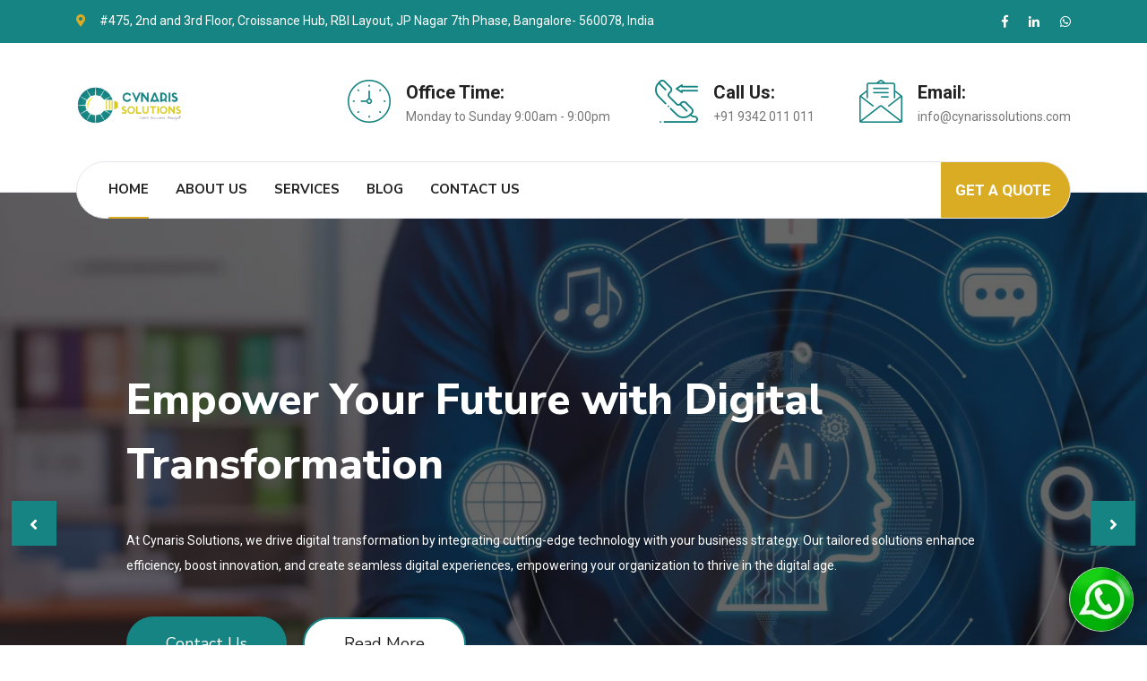

--- FILE ---
content_type: text/html; charset=UTF-8
request_url: https://cynarissolutions.com/
body_size: 12072
content:
<!DOCTYPE html>
<html lang="en">
<head>
    <!-- Meta Tags -->
    <meta charset="utf-8">
    <meta http-equiv="X-UA-Compatible" content="IE=edge">
    <meta name="viewport" content="width=device-width, initial-scale=1.0, maximum-scale=1.0, user-scalable=0">

        <!-- App Title -->
    <title>Home | Cynaris Solutions- Software Development Company</title>

    <!-- App favicon -->
    <link rel="apple-touch-icon" sizes="180x180" href="https://cynarissolutions.com/uploads/setting/favicon-32x32_1725134832.png" type="image/x-icon">
    <link rel="shortcut icon" href="https://cynarissolutions.com/uploads/setting/favicon-32x32_1725134832.png" type="image/x-icon">
    
            <meta name="description" content="Welcome to Cynaris Solutions, an ISO 9001:2015 certified leader in AI, Data Analytics, and IoT. We specialize in delivering cutting-edge solutions including aut ...">
    
        <meta name="keywords" content="agency, business, business cms, company, consulting, corporate, creative, multipurpose, portfolio, pricing table, services, faq, marketing, management system, business website">
            

    

    <!-- Social Meta Tags -->
    <link rel="canonical" href="https://cynarissolutions.com">
            <meta property="og:type" content="website">
    <meta property='og:site_name' content="Cynaris Solutions- Software Development Company"/>
    <meta property='og:title' content="Cynaris Solutions- Software Development Company"/>
    <meta property='og:description' content="Welcome to Cynaris Solutions, an ISO 9001:2015 certified leader in AI, Data Analytics, and IoT. We specialize in delivering cutting-edge solutions including aut ..."/>
    <meta property='og:url' content="https://cynarissolutions.com"/>
    <meta property='og:image' content="https://cynarissolutions.com/uploads/setting/Cynaris solutions _Company Logo_New-cropped_1725134832.png"/>


    <meta name="twitter:card" content="summary_large_image" />
    <meta name="twitter:site" content="@CynarisSolutions-SoftwareDevelopmentCompany" />
    <meta name="twitter:creator" content="@HiTechParks" />
    <meta name="twitter:url" content="https://cynarissolutions.com" />
    <meta name="twitter:title" content="Cynaris Solutions- Software Development Company" />
    <meta name="twitter:description" content="Welcome to Cynaris Solutions, an ISO 9001:2015 certified leader in AI, Data Analytics, and IoT. We specialize in delivering cutting-edge solutions including aut ..." />
    <meta name="twitter:image" content="https://cynarissolutions.com/uploads/setting/Cynaris solutions _Company Logo_New-cropped_1725134832.png" />
    

    <!-- Stylesheets -->
    <link href="https://cynarissolutions.com/web/css/bootstrap.css" rel="stylesheet">
        <link href="https://cynarissolutions.com/web/css/floating-wpp.min.css" rel="stylesheet">
        <link href="https://cynarissolutions.com/web/css/style.css" rel="stylesheet">
    <link href="https://cynarissolutions.com/web/css/responsive.css" rel="stylesheet">

    <!-- Custom Style -->
        <style type="text/css">
         /** theme customize css **/ 
    </style>
    </head>

<body>

<div class="page-wrapper">
    <!-- Preloader -->
    <div class="preloader"></div>
    
    <!-- Main Header-->
    <header class="main-header header-style-one">
    
                <!--Header Top-->
        <div class="header-top">
            <div class="container">
                <div class="clearfix">
                    <!--Top Left-->
                    <div class="top-left clearfix">
                        <ul class="links clearfix">
                                                        <li><span class="icon fa fa-map-marker-alt"></span>#475, 2nd and 3rd Floor, Croissance Hub, RBI Layout, JP Nagar 7th Phase, Bangalore- 560078, India</li>
                                                    </ul>
                    </div>

                    <!--Top Right-->
                    <div class="top-right pull-right">
                        <ul class="social-links clearfix">
                                                        <li><a href="https://www.facebook.com/share/kVv4mX6UtCBm5Qpi/?mibextid=LQQJ4d" target="_blank"><span class="icon fab fa-facebook-f"></span></a></li>
                                                                                                                                            <li><a href="https://www.linkedin.com/company/cynarissolutions/" target="_blank"><span class="icon fab fa-linkedin-in"></span></a></li>
                                                                                                                                                                        <li><a href="https://wa.me/+919342011011" target="_blank"><span class="icon fab fa-whatsapp"></span></a></li>
                                                    </ul>
                    </div>
                </div>
            </div>
        </div>
            
        <!--Header-Upper-->
        <div class="header-upper">
            <div class="container">
                <div class="clearfix">
                    <div class="nav-inner">
                                                <div class="pull-left logo-box">
                            <div class="logo"><a href="https://cynarissolutions.com"><img src="https://cynarissolutions.com/uploads/setting/Cynaris solutions _Company Logo_New-cropped_1725134832.png" alt="Logo"></a></div>
                        </div>
                                        
                        <div class="pull-right upper-right clearfix">
                            
                            <!--Info Box-->
                                                        <div class="upper-column info-box">
                                <div class="icon-box"><span class="flaticon-clock"></span></div>
                                <ul>
                                    <li><strong>Office Time:</strong></li>
                                    <li>Monday to Sunday 9:00am - 9:00pm</li>
                                </ul>
                            </div>
                                                        
                                                        <!--Info Box-->
                            <div class="upper-column info-box">
                                <div class="icon-box"><span class="flaticon-phone-call"></span></div>
                                <ul>
                                    <li><strong>Call Us:</strong></li>
                                    <li>+91 9342 011 011</li>
                                </ul>
                            </div>
                                                        
                                                        <!--Info Box-->
                            <div class="upper-column info-box">
                                <div class="icon-box"><span class="flaticon-email"></span></div>
                                <ul>
                                    <li><strong>Email:</strong></li>
                                    <li>info@cynarissolutions.com</li>
                                </ul>
                            </div>
                                                    </div>
                    </div>
                </div>
            </div>
        </div>
        <!--End Header Upper-->
        
        <!--Header Lower-->
        <div class="header-lower">
            
            <div class="container">
                <div class="nav-outer clearfix">

                    <!-- Main Menu -->
                    <nav class="main-menu navbar-expand-md">
                        <div class="navbar-header">
                            <button class="navbar-toggler" type="button" data-toggle="collapse" data-target="#navbarSupportedContent" aria-controls="navbarSupportedContent" aria-expanded="false" aria-label="Toggle navigation">
                                <span class="icon-bar"></span>
                                <span class="icon-bar"></span>
                                <span class="icon-bar"></span>
                            </button>
                        </div>
                        
                        <div class="navbar-collapse collapse clearfix" id="navbarSupportedContent">
                            <ul class="navigation clearfix">
                                                                                                <li class="current"><a href="https://cynarissolutions.com">Home</a></li>
                                
                                                                                                <li class=""><a href="https://cynarissolutions.com/about">About Us</a></li>
                                
                                                                                                <li class="dropdown "><a href="https://cynarissolutions.com/services">Services</a>
                                    <ul>
                                                                                <li class=""><a href="https://cynarissolutions.com/service/staff-augmentation">Staff Augmentation</a></li>
                                                                                <li class=""><a href="https://cynarissolutions.com/service/custom-software-development">Custom Software Development</a></li>
                                                                                <li class=""><a href="https://cynarissolutions.com/service/scaled-agile-implementation">Scaled Agile Implementation</a></li>
                                                                                <li class=""><a href="https://cynarissolutions.com/service/digital-transformation-services">Digital Transformation Services</a></li>
                                                                                <li class=""><a href="https://cynarissolutions.com/service/research-and-development">Research and Development</a></li>
                                                                                <li class=""><a href="https://cynarissolutions.com/service/offshore-delivery-center">Offshore Delivery Center</a></li>
                                                                            </ul>
                                </li>
                                
                                                                
                                                                
                                                                                                <li class="dropdown "><a href="https://cynarissolutions.com/blogs">Blog</a>
                                    <ul>
                                                                                <li class=""><a href="https://cynarissolutions.com/blogs/development">Development</a></li>
                                                                                <li class=""><a href="https://cynarissolutions.com/blogs/consulting">Consulting</a></li>
                                                                                <li class=""><a href="https://cynarissolutions.com/blogs/agile">Agile</a></li>
                                                                                <li class=""><a href="https://cynarissolutions.com/blogs/general">General</a></li>
                                                                            </ul>
                                </li>
                                
                                                                
                                                                                                <li class=""><a href="https://cynarissolutions.com/contact">Contact Us</a></li>
                                                            </ul>
                        </div>
                    </nav>
                    <!-- Main Menu End-->

                    <div class="outer-box clearfix">
                                                                        <div class="advisor-box ">
                            <a href="https://cynarissolutions.com/get-quote" class="theme-btn advisor-btn">Get A Quote</a>
                        </div>
                                            </div>
                </div>
            </div>
        </div>
        <!--End Header Lower-->
        
        <!--Sticky Header-->
        <div class="sticky-header">
            <div class="container clearfix">
                                <!--Logo-->
                <div class="logo pull-left">
                    <a href="https://cynarissolutions.com" class="img-responsive"><img src="https://cynarissolutions.com/uploads/setting/Cynaris solutions _Company Logo_New-cropped_1725134832.png" alt="Logo"></a>
                </div>
                                
                <!--Right Col-->
                <div class="right-col pull-right">
                    <!-- Main Menu -->
                    <nav class="main-menu  navbar-expand-md">
                        <div class="navbar-header">
                            <button class="navbar-toggler" type="button" data-toggle="collapse" data-target="#navbarSupportedContent1" aria-controls="navbarSupportedContent1" aria-expanded="false" aria-label="Toggle navigation">
                                <span class="icon-bar"></span>
                                <span class="icon-bar"></span>
                                <span class="icon-bar"></span>
                            </button>
                        </div>
                        
                        <div class="navbar-collapse collapse clearfix" id="navbarSupportedContent1">
                            <ul class="navigation clearfix">
                                                                                                <li class="current"><a href="https://cynarissolutions.com">Home</a></li>
                                
                                                                                                <li class=""><a href="https://cynarissolutions.com/about">About Us</a></li>
                                
                                                                                                <li class="dropdown "><a href="https://cynarissolutions.com/services">Services</a>
                                    <ul>
                                                                                <li class=""><a href="https://cynarissolutions.com/service/staff-augmentation">Staff Augmentation</a></li>
                                                                                <li class=""><a href="https://cynarissolutions.com/service/custom-software-development">Custom Software Development</a></li>
                                                                                <li class=""><a href="https://cynarissolutions.com/service/scaled-agile-implementation">Scaled Agile Implementation</a></li>
                                                                                <li class=""><a href="https://cynarissolutions.com/service/digital-transformation-services">Digital Transformation Services</a></li>
                                                                                <li class=""><a href="https://cynarissolutions.com/service/research-and-development">Research and Development</a></li>
                                                                                <li class=""><a href="https://cynarissolutions.com/service/offshore-delivery-center">Offshore Delivery Center</a></li>
                                                                            </ul>
                                </li>
                                
                                                                
                                                                
                                                                                                <li class="dropdown "><a href="https://cynarissolutions.com/blogs">Blog</a>
                                    <ul>
                                                                                <li class=""><a href="https://cynarissolutions.com/blogs/development">Development</a></li>
                                                                                <li class=""><a href="https://cynarissolutions.com/blogs/consulting">Consulting</a></li>
                                                                                <li class=""><a href="https://cynarissolutions.com/blogs/agile">Agile</a></li>
                                                                                <li class=""><a href="https://cynarissolutions.com/blogs/general">General</a></li>
                                                                            </ul>
                                </li>
                                
                                                                
                                                                                                <li class=""><a href="https://cynarissolutions.com/contact">Contact Us</a></li>
                                
                                                                                                <li class="advisor-box ">
                                    <a href="https://cynarissolutions.com/get-quote">Get A Quote</a>
                                </li>
                                                            </ul>
                        </div>
                    </nav><!-- Main Menu End-->
                </div>
                
            </div>
        </div>
        <!--End Sticky Header-->
    
    </header>
    <!--End Main Header -->


    <!-- Content Start -->
    
        <!-- Bnner Section -->
    <section class="banner-section">
        <div class="carousel-column">
            <div class="carousel-outer">
                <div class="banner-carousel owl-carousel owl-theme">
                                        <!-- Slide Item -->
                    <div class="slide-item" style="background-image: url(https://cynarissolutions.com/uploads/slider/ai_1725138798.jpg);">
                        <div class="container">
                            <div class="content-box">
                                <h1>Empower Your Future with Digital Transformation</h1>
                                <div class="text"><p>At Cynaris Solutions, we drive digital transformation by integrating cutting-edge technology with your business strategy. Our tailored solutions enhance efficiency, boost innovation, and create seamless digital experiences, empowering your organization to thrive in the digital age.</p></div>
                                <div class="link-box">
                                                                                                            <a href="https://cynarissolutions.com/contact" class="theme-btn btn-style-one">Contact Us</a>
                                    
                                                                        <a href="https://www.cynarissolutions.com/" target="_blank" class="theme-btn btn-style-two">Read More</a>
                                                                    </div>
                            </div>
                        </div>
                    </div>
                                        <!-- Slide Item -->
                    <div class="slide-item" style="background-image: url(https://cynarissolutions.com/uploads/slider/Agile_1725138949.jpg);">
                        <div class="container">
                            <div class="content-box">
                                <h1>Scale Agile for Enterprise Excellence</h1>
                                <div class="text"><p>Unlock the full potential of Agile with Cynaris Solutions. Our expertise in scaling Agile practices empowers enterprises and large product-based companies to accelerate delivery, enhance collaboration, and drive continuous innovation across teams and projects.</p></div>
                                <div class="link-box">
                                                                                                            <a href="https://cynarissolutions.com/contact" class="theme-btn btn-style-one">Contact Us</a>
                                    
                                                                        <a href="https://www.cynarissolutions.com/" target="_blank" class="theme-btn btn-style-two">Read More</a>
                                                                    </div>
                            </div>
                        </div>
                    </div>
                                        <!-- Slide Item -->
                    <div class="slide-item" style="background-image: url(https://cynarissolutions.com/uploads/slider/enterprise_1725139009.jpg);">
                        <div class="container">
                            <div class="content-box">
                                <h1>Transform and Elevate Your Enterprise Systems</h1>
                                <div class="text"><p>At Cynaris Solutions, we specialize in large-scale application development, seamless migrations, and legacy system support. Our enterprise services are designed to modernize your IT infrastructure, enhance performance, and ensure your business stays ahead in a competitive landscape.</p></div>
                                <div class="link-box">
                                                                                                            <a href="https://cynarissolutions.com/contact" class="theme-btn btn-style-one">Contact Us</a>
                                    
                                                                        <a href="https://www.cynarissolutions.com/" target="_blank" class="theme-btn btn-style-two">Read More</a>
                                                                    </div>
                            </div>
                        </div>
                    </div>
                                    </div>
            </div>
        </div>
    </section>
    <!-- End Bnner Section -->
    

        <!-- About Section -->    
    <section class="our-mission-section">
        <div class="container">
                        <div class="sec-title left">
                <h2>About Us</h2>
                <div class="separater"></div>
            </div>
            <div class="row">
                <div class="col-xl-6 col-lg-12 col-md-12 col-sm-12 wow fadeInRight animated">
                    <div class="inner-box">
                        <div class="text"><p>At Cynaris Solutions, we are more than just a software development company-we are your strategic partners in innovation. Our deep commitment to excellence and passion for technology drive us to deliver tailored solutions that empower businesses to thrive in the digital age.<p>Founded in 2018, Cynaris Solutions has rapidly established itself as a leader in the software development industry. With executives bringing over two decades of experience, we leverage a wealth of knowledge and expertise to ensure that every project we undertake is a success. Our focus is not just on developing software but on crafting innovative solutions that align with your business goals and drive long-term growth.</p><p>We are proud to hold ISO 9001:2015, ISO 27001, and ISO 22301 certifications, which underscore our commitment to maintaining the highest standards of quality, security, and business continuity. These certifications reflect our dedication to delivering exceptional results while safeguarding your business and ensuring operational resilience.</p><p>At Cynaris Solutions, we don't just build software-we build the future of your business.</p><p></p><p></p><p></p></p>
 <br/></div>
                        <br/>
                                                                        <div class="link-box"><a href="https://cynarissolutions.com/about" class="theme-btn btn-style-three">Read More</a></div>
                                            </div>
                </div>
                <div class="col-xl-6 col-lg-12 col-md-12 col-sm-12">
                                        <div class="innner-box wow fadeInLeft">
                        <div class="info-box">
                            <h4>Our Mission</h4>
                            <div class="text"><p><b>The 4C principle we follow:</b> "To Co-Create, Co-Craft, Co-Execute, and Co-Deliver world-class software solutions that drive innovation, efficiency, and growth for our clients."<br></p><p>Our mission is rooted in the belief that collaboration is the key to success. By integrating our expertise with your vision, we deliver software that not only meets today’s challenges but also sets the stage for tomorrow’s opportunities.</p></div>
                        </div>
                    </div>
                                                            <div class="innner-box wow fadeInLeft">
                        <div class="info-box">
                            <h4>Our Vision</h4>
                            <div class="text"><p>"To revolutionize industries through innovative software solutions that enhance agility, assurance, and resiliency in business operations."<br></p><p>At Cynaris Solutions, we are constantly looking ahead, staying at the forefront of technological advancements to ensure that our clients are always a step ahead in their industries.</p></div>
                        </div>
                    </div>
                                    </div>
            </div>
            
                        <div class="row">
                <div class="col-xl-12 col-lg-12 col-md-12 clearfix fun-fact-section">
                    <div class="fact-counter">
                        <div class="row">
                                                        <!--Column-->
                            <div class="counter-column col-lg-3 col-md-6 col-sm-12 wow fadeInUp">
                                <div class="count-box">
                                    <div class="count"><span class="count-text" data-speed="5000" data-stop="50">0</span></div>
                                    <div class="separater"></div>
                                    <h4 class="counter-title">Satisfied Customers</h4>
                                </div>
                            </div>
                                                        <!--Column-->
                            <div class="counter-column col-lg-3 col-md-6 col-sm-12 wow fadeInUp">
                                <div class="count-box">
                                    <div class="count"><span class="count-text" data-speed="5000" data-stop="400">0</span></div>
                                    <div class="separater"></div>
                                    <h4 class="counter-title">Interns Trained</h4>
                                </div>
                            </div>
                                                        <!--Column-->
                            <div class="counter-column col-lg-3 col-md-6 col-sm-12 wow fadeInUp">
                                <div class="count-box">
                                    <div class="count"><span class="count-text" data-speed="5000" data-stop="200">0</span></div>
                                    <div class="separater"></div>
                                    <h4 class="counter-title">Projects Completed</h4>
                                </div>
                            </div>
                                                        <!--Column-->
                            <div class="counter-column col-lg-3 col-md-6 col-sm-12 wow fadeInUp">
                                <div class="count-box">
                                    <div class="count"><span class="count-text" data-speed="5000" data-stop="200">0</span></div>
                                    <div class="separater"></div>
                                    <h4 class="counter-title">Skilled Professionals</h4>
                                </div>
                            </div>
                                                    </div>
                    </div>
                </div>
            </div>
                    </div>
    </section>
    <!--End About Section --> 
    

            <!-- Services Section -->
    <section class="services-section">
        <div class="container">    
            <div class="sec-title centered">
                <h2>Our Services</h2>
                <div class="text"><p>Explore our comprehensive range of services designed to elevate your business. From Digital Transformation and Custom Software Development to Scaled Agile Implementation and Adaptive Talent Solutions, Cynaris Solutions offers the expertise and support you need to achieve your goals.</p></div>
                <div class="separater"></div>
            </div>
            <div class="services-box row clearfix">
                <div class="services-carousel owl-carousel owl-theme">
                                        <!-- Service Block -->
                    <div class="service-block wow fadeInDown">
                        <div class="inner-box">
                            <div class="image-box">
                                <figure><img src="https://cynarissolutions.com/uploads/service/Hiring_1725141198.jpg" alt="Staff Augmentation"/></figure>
                                <div class="overlay-box"><a href="https://cynarissolutions.com/service/staff-augmentation">Read More</a></div>
                            </div>
                            <div class="lower-content">
                                <h3><a href="https://cynarissolutions.com/service/staff-augmentation">Staff Augmentation</a></h3>
                                <div class="text">Staff Augmentation at Cynaris Solutions offers a flexible and strategic approach to staffing that meets the dynamic needs of modern businesses.&nbsp;</div>
                            </div>
                        </div>
                    </div>
                                        <!-- Service Block -->
                    <div class="service-block wow fadeInDown">
                        <div class="inner-box">
                            <div class="image-box">
                                <figure><img src="https://cynarissolutions.com/uploads/service/Software_1725142434.jpg" alt="Custom Software Development"/></figure>
                                <div class="overlay-box"><a href="https://cynarissolutions.com/service/custom-software-development">Read More</a></div>
                            </div>
                            <div class="lower-content">
                                <h3><a href="https://cynarissolutions.com/service/custom-software-development">Custom Software Development</a></h3>
                                <div class="text">At Cynaris Solutions, we believe that your business deserves more than just off-the-shelf solutions. In today’s competitive landscape, true differentiation and operational efficiency come from software that’s specifically tailored to meet your unique needs.</div>
                            </div>
                        </div>
                    </div>
                                        <!-- Service Block -->
                    <div class="service-block wow fadeInDown">
                        <div class="inner-box">
                            <div class="image-box">
                                <figure><img src="https://cynarissolutions.com/uploads/service/planning-is-the-first-step-2023-11-27-05-30-28-utc (1)_1725143681.jpg" alt="Scaled Agile Implementation"/></figure>
                                <div class="overlay-box"><a href="https://cynarissolutions.com/service/scaled-agile-implementation">Read More</a></div>
                            </div>
                            <div class="lower-content">
                                <h3><a href="https://cynarissolutions.com/service/scaled-agile-implementation">Scaled Agile Implementation</a></h3>
                                <div class="text">Unlock the full potential of Agile with Cynaris Solutions' Scaled Agile Implementation. We help enterprises and large product-based companies extend Agile practices across their organization, accelerating delivery, fostering collaboration, and driving continuous innovation at scale.</div>
                            </div>
                        </div>
                    </div>
                                        <!-- Service Block -->
                    <div class="service-block wow fadeInDown">
                        <div class="inner-box">
                            <div class="image-box">
                                <figure><img src="https://cynarissolutions.com/uploads/service/transformation_1725144830.jpg" alt="Digital Transformation Services"/></figure>
                                <div class="overlay-box"><a href="https://cynarissolutions.com/service/digital-transformation-services">Read More</a></div>
                            </div>
                            <div class="lower-content">
                                <h3><a href="https://cynarissolutions.com/service/digital-transformation-services">Digital Transformation Services</a></h3>
                                <div class="text">Cynaris Solutions offers end-to-end Digital Transformation Services to help your business adapt, innovate, and thrive in a digital-first world. From strategy to execution, we deliver tailored solutions that enhance customer experiences, optimize operations, and drive growth.</div>
                            </div>
                        </div>
                    </div>
                                        <!-- Service Block -->
                    <div class="service-block wow fadeInDown">
                        <div class="inner-box">
                            <div class="image-box">
                                <figure><img src="https://cynarissolutions.com/uploads/service/research_1725145508.jpg" alt="Research and Development"/></figure>
                                <div class="overlay-box"><a href="https://cynarissolutions.com/service/research-and-development">Read More</a></div>
                            </div>
                            <div class="lower-content">
                                <h3><a href="https://cynarissolutions.com/service/research-and-development">Research and Development</a></h3>
                                <div class="text">Cynaris Solutions offers comprehensive Research and Development Services for enterprises, institutes, and organizations, providing the expertise and resources needed to drive innovation, develop new technologies, and advance your mission.</div>
                            </div>
                        </div>
                    </div>
                                        <!-- Service Block -->
                    <div class="service-block wow fadeInDown">
                        <div class="inner-box">
                            <div class="image-box">
                                <figure><img src="https://cynarissolutions.com/uploads/service/odc_1725147004.jpeg" alt="Offshore Delivery Center"/></figure>
                                <div class="overlay-box"><a href="https://cynarissolutions.com/service/offshore-delivery-center">Read More</a></div>
                            </div>
                            <div class="lower-content">
                                <h3><a href="https://cynarissolutions.com/service/offshore-delivery-center">Offshore Delivery Center</a></h3>
                                <div class="text">Cynaris Solutions’ Offshore Delivery Center Services provide cost-effective, scalable access to global talent, seamlessly integrating with your operations to drive quality, efficiency, and business growth.</div>
                            </div>
                        </div>
                    </div>
                                    </div>
            </div>
        </div>
    </section>
    <!--End Services Section -->
    

        

        

        

            <!-- News Section -->
    <section class="news-section">
        <div class="container">
            <div class="sec-title left">
                <h2>Latest Blog</h2>
                <div class="text"><p>Stay informed with the latest insights and expert advice from Cynaris Solutions. Our blog covers key topics in digital transformation, agile practices, software development, and more—empowering you to drive innovation and success in your business.</p></div>
                <div class="separater"></div>
            </div>
            <div class="row">
            <div class="col-xl-6 col-lg-12 col-md-12 col-sm-12">
                                                <!-- News Block -->
                <div class="news-block">
                    <div class="inner-box">
                        <div class="image-box">
                            <figure class="image"><img src="https://cynarissolutions.com/uploads/article/interview_1725981753.jpg" alt="Mastering Job Interviews with the STAR Method: Overcoming Challenges and Answering with Confidence"></figure>
                            <div class="overlay-box"><a href="https://cynarissolutions.com/blog/mastering-job-interviews-with-the-star-method-overcoming-challenges-and-answering-with-confidence" class="link-btn">Read More</a></div>

                        </div>
                        <div class="caption-box">
                            <h3><a href="https://cynarissolutions.com/blog/mastering-job-interviews-with-the-star-method-overcoming-challenges-and-answering-with-confidence">Mastering Job Interviews with the STAR Method: Ove ...</a></h3>
                            <div class="text">Facing a job interview can be daunting, especially when you're unsure how to present your experiences in the b ...</div>
                            <ul class="post-meta">
                                <li><i class="far fa-calendar-check"></i> 10 Sep, 2024</li>
                            </ul>
                        </div>

                    </div>
                </div>
                                                                                                            </div>

            <div class="col-xl-6 col-lg-12 col-md-12 col-sm-12">
                <div class="news-block-two">
                                                                                                    <div class="inner-box">
                        <div class="row clearfix">
                            <!--Image Column-->
                            <div class="image-box col-lg-6 col-md-6 col-sm-12">
                                <div class="image">
                                    <figure class="image"><img src="https://cynarissolutions.com/uploads/article/blog1 (1)_1725147748.jpeg" alt="The Strategic Advantage of Offshore Delivery Centers: How Global Talent Drives Business Success"></figure>
                                    <div class="overlay-box"><a href="https://cynarissolutions.com/blog/the-strategic-advantage-of-offshore-delivery-centers-how-global-talent-drives-business-success" class="link-btn">Read More</a></div>
                                </div>
                            </div>
                                <!--Content Column-->
                                <div class="caption-box col-lg-6 col-md-6 col-sm-12">
                                    <h3><a href="https://cynarissolutions.com/blog/the-strategic-advantage-of-offshore-delivery-centers-how-global-talent-drives-business-success">The Strategic Advantage of Offshore Delivery Cente ...</a></h3>
                                <div class="text">In today's fast-paced and highly competitive business environment, companies are constantly seeking new ways t ...</div>
                                <ul class="post-meta">
                                    <li><i class="far fa-calendar-check"></i> 30 Oct, 2020</li>
                                </ul>
                            </div>
                        </div>
                    </div>
                                                                                <div class="inner-box">
                        <div class="row clearfix">
                            <!--Image Column-->
                            <div class="image-box col-lg-6 col-md-6 col-sm-12">
                                <div class="image">
                                    <figure class="image"><img src="https://cynarissolutions.com/uploads/article/coengineer_1725148202.jpg" alt="Aligning Our 4C Principle with Adaptive Talent Solutions: A Winning Combination for Your Business"></figure>
                                    <div class="overlay-box"><a href="https://cynarissolutions.com/blog/aligning-our-4c-principle-with-adaptive-talent-solutions-a-winning-combination-for-your-business" class="link-btn">Read More</a></div>
                                </div>
                            </div>
                                <!--Content Column-->
                                <div class="caption-box col-lg-6 col-md-6 col-sm-12">
                                    <h3><a href="https://cynarissolutions.com/blog/aligning-our-4c-principle-with-adaptive-talent-solutions-a-winning-combination-for-your-business">Aligning Our 4C Principle with Adaptive Talent Sol ...</a></h3>
                                <div class="text">In today's dynamic business environment, the need for agility and flexibility has never been greater. Organiza ...</div>
                                <ul class="post-meta">
                                    <li><i class="far fa-calendar-check"></i> 30 Oct, 2020</li>
                                </ul>
                            </div>
                        </div>
                    </div>
                                                        </div>
            </div>

            </div>
        </div>
    </section>
    <!--End News Section -->
    

            <!--Feautred Section -->
    <section class="feautred-section style-two" style="background-image: url(https://cynarissolutions.com/web/images/background/process-bg.png);">
        <div class="container">
            <div class="row">
                <div class="col-12">
                    <div class="sec-title left">
                        <h2>How We Make Work Successful</h2>
                        <div class="text"><p>At Cynaris Solutions, we’ve developed a powerful approach to help businesses navigate these challenges—our 4C Principle. This principle, which stands for Co-Create, Co-Craft, Co-Execute, and Co-Deliver, is deeply embedded in everything we do, including our Adaptive Talent Solutions.&nbsp;</p></div>
                        <div class="separater"></div>
                    </div>
                </div>
            </div>
            <div class="featured-box row clearfix">
                                <div class="col-lg-3 col-md-6 col-sm-12 wow fadeInUp" data-wow-delay="200ms">
                    <div class="inner-box">
                        <div class="title-box">
                            <h4><span class="numbe-post">1</span>Co-Create</h4>
                        </div>
                        <div class="lower-content">
                            <div class="text"><p>We begin by Co-Creating with you, closely collaborating to understand your business goals and vision. Together, we ideate and strategize to ensure the solution aligns perfectly with your objectives, building a solid foundation rooted in a shared understanding of success.</p></div> 
                        </div>
                    </div>
                </div>
                                <div class="col-lg-3 col-md-6 col-sm-12 wow fadeInUp" data-wow-delay="400ms">
                    <div class="inner-box">
                        <div class="title-box">
                            <h4><span class="numbe-post">2</span>Co-Craft</h4>
                        </div>
                        <div class="lower-content">
                            <div class="text"><p>In the Co-Craft phase, we blend our technical expertise with your insights to design a functional, intuitive, and user-friendly solution. Every detail, from user interfaces to system architecture, is meticulously crafted to meet the highest quality standards.</p></div> 
                        </div>
                    </div>
                </div>
                                <div class="col-lg-3 col-md-6 col-sm-12 wow fadeInUp" data-wow-delay="600ms">
                    <div class="inner-box">
                        <div class="title-box">
                            <h4><span class="numbe-post">3</span>Co-Execute</h4>
                        </div>
                        <div class="lower-content">
                            <div class="text"><p>In the Co-Execute phase, with the strategy developed and the solutions crafted, this is where the talent solutions are seamlessly integrated into your operations, enabling your teams to work efficiently and effectively. We work closely with your team to ensure that the talent we provide is fully aligned with your processes, tools, and goals.</p></div> 
                        </div>
                    </div>
                </div>
                                <div class="col-lg-3 col-md-6 col-sm-12 wow fadeInUp" data-wow-delay="800ms">
                    <div class="inner-box">
                        <div class="title-box">
                            <h4><span class="numbe-post">4</span>Co-Deliver</h4>
                        </div>
                        <div class="lower-content">
                            <div class="text"><p>Co-Delivery means that our partnership doesn’t end once the talent is placed. It's about creating a sustainable, adaptive workforce that can grow and evolve with your business. Whether you need to adjust your talent strategy, scale your team, or pivot to new priorities, this approach ensures that our talent solutions remain aligned with your goals and continue to deliver value over time.</p></div> 
                        </div>
                    </div>
                </div>
                            </div>
        </div>
    </section>
    <!--End Feautred Section -->
    

            <!--Clients Section-->
    <section class="clients-section style-two">
        <div class="container">
            <div class="sponsors-outer">
                <!--Sponsors Carousel-->
                <ul class="sponsors-carousel owl-carousel owl-theme">
                                        <li class="slide-item"><figure class="image-box"><a href="https://www.nbffindia.com/" target="_blank"><img src="https://cynarissolutions.com/uploads/client/NBFF-Logo-Round-Transparent_1725140251.jpg" alt="NBFF India"></a></figure></li>
                                        <li class="slide-item"><figure class="image-box"><a href="https://www.nfedindia.org/" target="_blank"><img src="https://cynarissolutions.com/uploads/client/logo_1725140270.png" alt="NFED India"></a></figure></li>
                                        <li class="slide-item"><figure class="image-box"><a href="https://www.ekfrazo.com/" target="_blank"><img src="https://cynarissolutions.com/uploads/client/Ekfrazo Logo_1725137480.png" alt="Ekfrazo Technologies- India"></a></figure></li>
                                        <li class="slide-item"><figure class="image-box"><a href="https://www.digitraction.us" target="_blank"><img src="https://cynarissolutions.com/uploads/client/Digi-Color-_1725137454.png" alt="DigiTraction- USA"></a></figure></li>
                                        <li class="slide-item"><figure class="image-box"><a href="https://www.lyletechs.com/" target="_blank"><img src="https://cynarissolutions.com/uploads/client/Lyletech Logo_1725137545.jpg" alt="Lyletech Electronics- South Africa"></a></figure></li>
                                    </ul>
            </div>
        </div>
    </section>
    <!--End Clients Section-->
    
    <!-- Content End -->


            <!--Subscribe Section-->
    <section class="subscribe-section">
        <div class="container">
            <div class="row clearfix">
                <!--Form Column-->
                <div class="title-column col-xl-6 col-lg-6 col-md-12 col-sm-12">
                    <h2>Newsletter - Get Updates &amp; Latest News</h2>
                    <div class="text"><p>Get in your inbox the latest News and Offers from<br></p></div>
                    <div class="icon-box">
                        <span class="icon flaticon-mail"></span>
                    </div>
                </div>
                <!--Form Column-->
                <div class="form-column col-lg-6 col-md-12 col-sm-12">
                    <div class="inner-column">
                        <div class="subscribe-form">
                            <form method="post" action="https://cynarissolutions.com/subscribe">
                                <input type="hidden" name="_token" value="f8KZOPkrqY9RVJqkfhzpQWbKoa1YeRKhAJj6O6o1">                                <div class="form-group">
                                    <input type="email" name="email" value="" placeholder="Email Address *" required>
                                    <button type="submit" class="theme-btn"><i class="fab fa-telegram-plane"></i></button>
                                </div>
                            </form>
                        </div>
                    </div>
                </div>
            </div>
        </div>
    </section>
    <!--End Subscribe Section-->
    
    <!-- Main Footer -->
    <footer class="main-footer" style="background-image: url(https://cynarissolutions.com/web/images/background/footer-bg.jpg);">
        <div class="container">
            <!--Widgets Section-->
            <div class="widgets-section">
                <div class="row clearfix">
                    <div class="big-column col-xl-8 col-lg-12 col-md-12 col-sm-12">
                        <div class="row">
                            <!--Footer Column-->
                            <div class="footer-column col-lg-6 col-md-12 col-sm-12">
                                <div class="footer-widget about-widget">
                                                                        <div class="footer-logo"><a href="https://cynarissolutions.com"><img src="https://cynarissolutions.com/uploads/setting/Cynaris solutions _Company Logo_New-cropped_1725134832.png" alt="Logo"></a></div>
                                    
                                    <div class="widget-content">
                                        <ul class="info-box">
                                            <li><i class="far fa-map"></i><span>Address:</span> #475, 2nd and 3rd Floor, Croissance Hub, RBI Layout, JP Nagar 7th Phase, Bangalore- 560078, India</li>
                                            <li><i class="fa fa-phone-volume"></i> <span>Call Us:</span> +91 9342 011 011  </li>
                                            <li><i class="fas fa-envelope"></i> <span>Email:</span> info@cynarissolutions.com  </li>
                                        </ul>
                                    </div>
                                                                    </div>
                            </div>

                                                        <!--Footer Column-->
                            <div class="footer-column col-lg-6 col-md-12 col-sm-12">
                                <div class="footer-widget links-widget">
                                    <h2 class="widget-title">Useful Links</h2>
                                    <div class="widget-content">
                                        <ul class="list">
                                                                                        <li><a href="https://cynarissolutions.com/page/privacy-policy">Privacy &amp; Policy</a></li>
                                                                                        <li><a href="https://cynarissolutions.com/page/terms-conditions">Terms &amp; Conditions</a></li>
                                                                                        <li><a href="https://cynarissolutions.com/page/disclaimer">Disclaimer</a></li>
                                                                                        <li><a href="https://cynarissolutions.com/page/careers">Careers</a></li>
                                                                                    </ul>
                                    </div>
                                </div> 
                            </div>
                                                    </div>
                    </div>

                                        <div class="big-column col-xl-4 col-lg-12 col-md-12 col-sm-12">
                        <div class="row">
                            <!--Footer Column-->
                            <div class="footer-column col-lg-12 col-md-12 col-sm-12">
                                <div class="footer-widget recent-posts">
                                    <h2 class="widget-title">Recent Posts</h2>
                                     <!--Footer Column-->
                                    <div class="widget-content">
                                        <div class="item">
                                                                                                                                    <div class="post">
                                                <ul class="post-date">
                                                    <li>September 10 2024</li>
                                                </ul>
                                                <div class="thumb"><a href="https://cynarissolutions.com/blog/mastering-job-interviews-with-the-star-method-overcoming-challenges-and-answering-with-confidence"><img src="https://cynarissolutions.com/uploads/article/interview_1725981753.jpg" alt="Mastering Job Interviews with the STAR Method: Overcoming Challenges and Answering with Confidence"></a></div>
                                                <h4><a href="https://cynarissolutions.com/blog/mastering-job-interviews-with-the-star-method-overcoming-challenges-and-answering-with-confidence">Mastering Job Interviews with the STAR Method: Ove ...</a></h4>
                                            </div>
                                                                                                                                                                                <div class="post">
                                                <ul class="post-date">
                                                    <li>October 30 2020</li>
                                                </ul>
                                                <div class="thumb"><a href="https://cynarissolutions.com/blog/the-strategic-advantage-of-offshore-delivery-centers-how-global-talent-drives-business-success"><img src="https://cynarissolutions.com/uploads/article/blog1 (1)_1725147748.jpeg" alt="The Strategic Advantage of Offshore Delivery Centers: How Global Talent Drives Business Success"></a></div>
                                                <h4><a href="https://cynarissolutions.com/blog/the-strategic-advantage-of-offshore-delivery-centers-how-global-talent-drives-business-success">The Strategic Advantage of Offshore Delivery Cente ...</a></h4>
                                            </div>
                                                                                                                                                                                                                        </div>
                                    </div>
                                </div>
                            </div>
                        </div>
                    </div>
                                    </div>
            </div>
        </div>
        
        <!--Footer Bottom-->
        <div class="footer-bottom">
            <div class="container">
                <div class="inner-container clearfix">
                                        <div class="copyright-text">&copy; 2024 - Cynaris Solutions | Created By_ <a href="https://cynarissolutions.com/" target="_blank">Cynaris Solutions</a></div>
                                        <div class="social-links">
                        <ul class="social-icon-two">
                                                        <li><a href="https://www.facebook.com/share/kVv4mX6UtCBm5Qpi/?mibextid=LQQJ4d" target="_blank"><i class="fab fa-facebook-f"></i></a></li>
                                                                                                                                            <li><a href="https://www.linkedin.com/company/cynarissolutions/" target="_blank"><i class="fab fa-linkedin-in"></i></a></li>
                                                                                                                                                                        <li><a href="https://wa.me/+919342011011" target="_blank"><i class="fab fa-whatsapp"></i></a></li>
                                                    </ul>
                    </div>
                </div>
            </div>
        </div>
    </footer>
    <!-- End Main Footer -->



</div>

<!--Scroll to top-->
<div class="scroll-to-top scroll-to-target" data-target="html"><span class="fas fa-angle-double-up"></span></div>

    <script src="https://cynarissolutions.com/web/js/jquery.js"></script> 
    <script src="https://cynarissolutions.com/web/js/popper.min.js"></script>
    <script src="https://cynarissolutions.com/web/js/bootstrap.min.js"></script>
    <script src="https://cynarissolutions.com/web/js/jquery.fancybox.js"></script>
    <script src="https://cynarissolutions.com/web/js/owl.js"></script>
    <script src="https://cynarissolutions.com/web/js/wow.js"></script>
    <script src="https://cynarissolutions.com/web/js/appear.js"></script>
    <script src="https://cynarissolutions.com/web/js/isotope.js"></script>
    <script src="https://cynarissolutions.com/web/js/jquery.mCustomScrollbar.concat.min.js"></script>
    <script src="https://cynarissolutions.com/web/js/jquery-ui.js"></script>
    <script src="https://cynarissolutions.com/web/js/mixitup.js"></script>
        <script src="https://cynarissolutions.com/web/js/floating-wpp.min.js"></script>
        <script src="https://cynarissolutions.com/web/js/script.js"></script>


        <!--Div where the WhatsApp will be rendered-->
    <div id="whatspp_live"></div>

    <script type="text/javascript">
        (function($) {
        "use strict";
          $('#whatspp_live').floatingWhatsApp({
            phone: '+919342011011', //WhatsApp Business phone number International format
            headerTitle: 'Chat with us on WhatsApp!', //Popup Title
            popupMessage: 'Hello, how can we help you?', //Popup Message
            showPopup: true, //Enables popup display
            buttonImage: '<img src="https://cynarissolutions.com/web/images/social/whatsapp.png">', //Button Image
            headerColor: '#ff9c00', //headerColor: 'crimson', //Custom header color
            backgroundColor: 'transparent', //backgroundColor: 'crimson', //Custom background button color
            position: "right"    
          });
        })(jQuery);
    </script>
    

    
</body>
</html>

--- FILE ---
content_type: text/css
request_url: https://cynarissolutions.com/web/css/style.css
body_size: 20987
content:
/*==============================================
================================================

[Main Stylesheet]

Project:    Multipurpose Business
Version:    1.0
Create:     01 Nov 2020
Last change:  -
Developer:    Hi-Tech Parks

================================================
================================================*/

/************ TABLE OF CONTENTS ***************
1. Fonts
2. Reset
3. Global
4. Main Header / Style two / Style three
5. Main Banner / Style two / Style Three
6. Page Title
7. About Sec  / Two / Three
8. Our Mission Section 
9. Services Section / Two / Three / Four
10. Service Detail
11. Product Tabs Style
12. Portfolio Section / Two
13. Project Detail
14. Team Section / Two
15. Testimonial Section / Two
16. Feautred Section
17. App Section
18. Price Section
19. why choose us
20. Get Quote
21. Paralex Section
22. Faq's and skill Section / Two / Three
23. Featured Section
24. Contact Section
25. News Section / Two / Three / Classic
26. Blog Detail
27. Comment Area
28. Comment Form
29. Styled Pagination
30. Subscribe Section 
31. Clients Section / Two
32. Sidebar Page Container
33. Error Section
34. Main Footer / Two / Three
**********************************************/

/*** 

====================================================================
			Fonts
====================================================================

***/

@import url('https://fonts.googleapis.com/css?family=Nunito+Sans:300,400,600,700,800,900|Roboto:300,400,500,700');

/* 
font-family: 'Roboto', sans-serif;
font-family: 'Nunito Sans', sans-serif;
*/

@import url('flaticon.css');
@import url('fontawesome-all.css');
@import url('animate.css');
@import url('jquery-ui.css');
@import url('jquery.mCustomScrollbar.min.css');
@import url('owl.css');
@import url('jquery.bootstrap-touchspin.css');
@import url('jquery-ui.css');
@import url('jquery.fancybox.min.css');

/*** 

====================================================================
	Reset
====================================================================

 ***/
 
* {
	margin:0px;
	padding:0px;
	border:none;
	outline:none;
}

/*** Works on common browsers ***/
::selection {
    background-color: #168483;
    color: #ffffff;
}

/*** Mozilla based browsers ***/
::-moz-selection {
    background-color: #168483;
    color: #ffffff;
}

/***For Other Browsers ***/
::-o-selection {
    background-color: #168483;
    color: #ffffff;
}

::-ms-selection {
    background-color: #168483;
    color: #ffffff;
}

/*** For Webkit ***/
::-webkit-selection {
    background-color: #168483;
    color: #ffffff;
}

/*** 

====================================================================
	Global Settings
====================================================================

***/

body {
	font-family: 'Roboto', sans-serif;
	font-size:14px;
	color:#777777;
	line-height: 28px;
	font-weight:400;
	background:#ffffff;
	-webkit-font-smoothing: antialiased;
	-moz-font-smoothing: antialiased;
}
.bordered-layout .page-wrapper{
	padding:0px 50px 0px;
}

a{
	text-decoration:none;
	cursor:pointer;
	color:#168483;
	-webkit-transition: all 300ms ease;
	-moz-transition: all 300ms ease;
	-ms-transition: all 300ms ease;
	-o-transition: all 300ms ease;
	transition: all 300ms ease;
}
button{
	cursor:pointer;
	text-decoration:none;
	outline:none !important;
}


a:hover,a:focus,a:visited{
	text-decoration:none;
	outline:none !important;
}

h1,h2,h3,h4,h5,h6 {
	position:relative;
	font-weight:normal;
	margin:0px;
	background:none;
	line-height:1.2em;
	font-family: 'Nunito Sans', sans-serif;
}

input,button,select,textarea{
	font-family: 'Nunito Sans', sans-serif;
}

textarea{
	overflow:hidden;	
	resize: none;
}

figure{
	margin: 0;
	padding: 0;	
}

p,.text{
	position: relative;
	font-size: 14px;
	line-height: 28px;
	font-weight: 400;
	color: #777777;
	margin: 0;
	font-family: 'Roboto', sans-serif;
}

::-webkit-input-placeholder{color: inherit;}
::-moz-input-placeholder{color: inherit;}
::-ms-input-placeholder{color: inherit;}


.page-wrapper{
	position:relative;
	margin:0 auto;
	width:100%;
	min-width:300px;
}


ul,li{
	list-style:none;
	padding:0px;
	margin:0px;	
}

img{
	display:inline-block;
	max-width:100%;
}

.theme-btn{
	display:inline-block;
	text-align: center;
	-webkit-transition:all 0.3s linear;
	-moz-transition:all 0.3s linear;
	-ms-transition:all 0.3s linear;
	-o-transition:all 0.3s linear;
	transition:all 0.3s linear;
}

.centered{
	text-align:center !important;
}

/*Btn Style One*/

.btn-style-one{
	position:relative;
	font-size:18px;
	line-height:30px;
	color:#ffffff;
	padding: 15px 44px;
	text-transform: capitalize;
	font-weight: 400;
	border-radius: 50px;
	background-color: #168483;
	font-family: 'Nunito Sans', sans-serif;
	display: inline-block;
}

.btn-style-one:hover{
	color: #ffffff;
	-webkit-box-shadow: rgba(218, 172, 36, 1) 0 0px 0px 40px inset;
	-moz-box-shadow: rgba(218, 172, 36, 1) 0 0px 0px 40px inset;
	-ms-box-shadow: rgba(218, 172, 36, 1) 0 0px 0px 40px inset;
	-o-box-shadow: rgba(218, 172, 36, 1) 0 0px 0px 40px inset;
	box-shadow: rgba(218, 172, 36, 1) 0 0px 0px 40px inset;
}

.btn-style-one:before{
	position: absolute;
	top: -1px;
	right: -1px;
	left: -1px;
	bottom: -1px;
	content: "";
	border-radius: 50px;
	border:2px solid #DAAC24;
	transition: all 300ms ease;
	opacity: 0;
}

.btn-style-one:hover:before{
	opacity: 1;
}



/*Btn Style Two*/

.btn-style-two{
	position:relative;
	font-size:18px;
	line-height:20px;
	color:#222222;
	padding: 17px 44px;
	text-transform: capitalize;
	font-weight: 400;
	border-radius: 50px;
	background-color: #ffffff;
	border:2px solid #168483;
	-webkit-box-shadow: rgba(255, 255, 255, 0) 0 0px 0px 0px inset;
	-moz-box-shadow: rgba(255, 255, 255, 0) 0 0px 0px 0px inset;
	-ms-box-shadow: rgba(255, 255, 255, 0) 0 0px 0px 0px inset;
	-o-box-shadow: rgba(255, 255, 255, 0) 0 0px 0px 0px inset;
	box-shadow: rgba(255, 255, 255, 0) 0 0px 0px 0px inset;
	font-family: 'Nunito Sans', sans-serif;
	    display: inline-block;
}

.btn-style-two:hover{
	color: #ffffff;
	border:2px solid #168483;
	-webkit-box-shadow: rgba(22, 132, 131, 1) 0 0px 0px 40px inset;
	-moz-box-shadow: rgba(22, 132, 131, 1) 0 0px 0px 40px inset;
	-ms-box-shadow: rgba(22, 132, 131, 1) 0 0px 0px 40px inset;
	-o-box-shadow: rgba(22, 132, 131, 1) 0 0px 0px 40px inset;
	box-shadow: rgba(22, 132, 131, 1) 0 0px 0px 40px inset;
}

/*Btn Style Three*/

.btn-style-three{
	position:relative;
	font-size:16px;
	line-height:20px;
	color:#fff;
	padding: 16px 36px;
	text-transform: capitalize;
	font-weight: 400;
	border-radius: 50px;
	background-color: #DAAC24;
	-webkit-box-shadow: rgba(255, 255, 255, 0) 0 0px 0px 0px inset;
	-moz-box-shadow: rgba(255, 255, 255, 0) 0 0px 0px 0px inset;
	-ms-box-shadow: rgba(255, 255, 255, 0) 0 0px 0px 0px inset;
	-o-box-shadow: rgba(255, 255, 255, 0) 0 0px 0px 0px inset;
	box-shadow: rgba(255, 255, 255, 0) 0 0px 0px 0px inset;
	font-family: 'Nunito Sans', sans-serif;
	    display: inline-block;
}

.btn-style-three:hover{
	color: #ffffff;
	-webkit-box-shadow: rgba(22, 132, 131, 1) 0 0px 0px 40px inset;
	-moz-box-shadow: rgba(22, 132, 131, 1) 0 0px 0px 40px inset;
	-ms-box-shadow: rgba(22, 132, 131, 1) 0 0px 0px 40px inset;
	-o-box-shadow: rgba(22, 132, 131, 1) 0 0px 0px 40px inset;
	box-shadow: rgba(22, 132, 131, 1) 0 0px 0px 40px inset;
}

/*Btn Style Four*/

.btn-style-four{
	position:relative;
	font-size:16px;
	line-height:20px;
	color:#fff;
	padding: 18px 35px;
	text-transform: capitalize;
	font-weight: 400;
	border-radius: 50px;
	background-color: #222222;
	-webkit-box-shadow: rgba(255, 255, 255, 0) 0 0px 0px 0px inset;
	-moz-box-shadow: rgba(255, 255, 255, 0) 0 0px 0px 0px inset;
	-ms-box-shadow: rgba(255, 255, 255, 0) 0 0px 0px 0px inset;
	-o-box-shadow: rgba(255, 255, 255, 0) 0 0px 0px 0px inset;
	box-shadow: rgba(255, 255, 255, 0) 0 0px 0px 0px inset;
	    display: inline-block;
}

.btn-style-four:hover{
	color: #ffffff;
	-webkit-box-shadow: rgba(218, 172, 36, 1) 0 0px 0px 40px inset;
	-moz-box-shadow: rgba(218, 172, 36, 1) 0 0px 0px 40px inset;
	-ms-box-shadow: rgba(218, 172, 36, 1) 0 0px 0px 40px inset;
	-o-box-shadow: rgba(218, 172, 36, 1) 0 0px 0px 40px inset;
	box-shadow: rgba(218, 172, 36, 1) 0 0px 0px 40px inset;
}

/*Btn Style Five*/

.btn-style-five{
	position:relative;
	font-size:16px;
	line-height:30px;
	color:#fff;
	padding: 14px 45px;
	text-transform: capitalize;
	font-weight: 400;
	border-radius: 50px;
	background-color: #168483;
	    display: inline-block;
}

.btn-style-five:hover{
	color: #ffffff;
	-webkit-box-shadow: rgba(218, 172, 36, 1) 0 0px 0px 40px inset;
	-moz-box-shadow: rgba(218, 172, 36, 1) 0 0px 0px 40px inset;
	-ms-box-shadow: rgba(218, 172, 36, 1) 0 0px 0px 40px inset;
	-o-box-shadow: rgba(218, 172, 36, 1) 0 0px 0px 40px inset;
	box-shadow: rgba(218, 172, 36, 1) 0 0px 0px 40px inset;
}


/*Btn Style Six*/

.btn-style-six{
	position:relative;
	font-size:16px;
	line-height:30px;
	color:#168483;
	padding: 14px 45px;
	text-transform: capitalize;
	font-weight: 400;
	border-radius: 50px;
	background-color: #fff;
	    display: inline-block;
}

.btn-style-six:hover{
	color: #ffffff;
	-webkit-box-shadow: rgba(218, 172, 36, 1) 0 0px 0px 40px inset;
	-moz-box-shadow: rgba(218, 172, 36, 1) 0 0px 0px 40px inset;
	-ms-box-shadow: rgba(218, 172, 36, 1) 0 0px 0px 40px inset;
	-o-box-shadow: rgba(218, 172, 36, 1) 0 0px 0px 40px inset;
	box-shadow: rgba(218, 172, 36, 1) 0 0px 0px 40px inset;
}

/*=== List Style One ===*/

.list-style-one{
	position: relative;
}

.list-style-one li{
	position: relative;
	float: left;
	width: 100%;
	font-size: 14px;
	line-height: 28px;
	color: #666666;
	font-weight: 400;
	padding-left: 35px;
	padding-bottom: 10px;
}

.list-style-one li:before{
	position: absolute;
	left: 0;
	top: 0;
	font-size: 14px;
	line-height: 28px;
	color: #168483;
	content: "\f105";
	font-weight: 900;
	font-family: "Font Awesome 5 Free";
}

/*=== List Style Two ===*/

.list-style-two{
	position: relative;
	display: block;
	margin-bottom: 30px;
}

.list-style-two li{
	position: relative;
	font-size: 14px;
	line-height: 20px;
	color: #222222;
	font-weight: 500;
	padding-left: 35px;
	margin-bottom: 15px;
	font-family: "Rubik", sans-serif;
}

.list-style-two li:before{
	position: absolute;
	left: 0;
	top: 0;
	font-size: 14px;
	line-height: 20px;
	color: #168483;
	font-weight: 900;
	font-family: ""Font Awesome 5 Free"";
    content: "\f061";
}

.theme_color{
	color:#168483;
}

.pull-right{
	float: right;
}

.pull-left{
	float: left;
}

.preloader{ 
	position:fixed; 
	left:0px; 
	top:0px; 
	width:100%; 
	height:100%; 
	z-index:999999; 
	background-color:#ffffff; 
	background-position:center center; 
	background-repeat:no-repeat; 
	background-image:url(../images/icons/preloader.gif);
}

img{
	margin: auto;
	display:block;
	max-width:100%;
	height:auto;	
}
/*** 

====================================================================
	Sec Title 
====================================================================

***/
.sec-title {
    position: relative;
    margin-bottom: 50px;
}

.sec-title .centered {
    text-align: center;
}
.sec-title h2 {
    font-size: 36px;
    line-height: 36px;
    color: #222222;
    font-weight: 800;
    padding-bottom: 26px;
}
.sec-title .text {
	margin: auto;
	width: auto;
	max-width: 100%;
}

.sec-title .separater {
    position: relative;
    width: 6px;
    height: 6px;
    background-color: #DAAC24;
}
.sec-title .separater:before {
    position: absolute;
    content: '';
    right: 16px;
    bottom: 2px;
    width: 40px;
    height: 2px;
    display: inline-block;
    background-color: #DAAC24;
    text-align: center;
}

.sec-title .separater:after {
    position: absolute;
    content: '';
    right: -49px;
    bottom: 2px;
    width: 40px;
    height: 2px;
    display: inline-block;
    background-color: #DAAC24;
    text-align: center;
}

.sec-title.centered .separater {
    text-align: center;
    margin: 0 auto;
}

.sec-title.left{
	text-align: left;
	margin-bottom: 58px;
}
.sec-title.left .separater {
    left: 51px;
}

.sec-title.left h2{
	line-height: 60px;
	padding-bottom: 13px;
}

.sec-title.left .separater:after {
    display: none;
}

/*** 

====================================================================
	Scroll To Top style
====================================================================

***/

.scroll-to-top {
    position: fixed;
    bottom: 20px;
    left: 20px;
    width: 50px;
    height: 50px;
    color: #ffffff;
    font-size: 19px;
    line-height: 50px;
    text-align: center;
    z-index: 100;
    cursor: pointer;
    background: #168483;
    display: none;
    border-radius: 50%;
    -webkit-transition: all 300ms ease;
    -moz-transition: all 300ms ease;
    -ms-transition: all 300ms ease;
    -o-transition: all 300ms ease;
    transition: all 300ms ease;
}

.scroll-to-top:hover{
	background:#DAAC24;
	color: #fff;
}

.bg-success {
	background-color: #DAAC24 !important;
}
/*** 

====================================================================
	Main Header style
====================================================================

***/

.main-header{
	position:relative;
	z-index:999;
	width:100%;
}

.main-header .header-top{
	position:relative;
	background-color: #168483;
}
/***************** Header Top ******************/
.main-header .header-top .top-left{
	position:relative;
	float:left;
}

.main-header .header-top .top-left .links{
	position:relative;
}

.main-header .header-top .top-left .links li{
	position:relative;
	padding:9px 0px 10px 0px;
	padding-right:22px;
	display:inline-block;
	font-size:14px;
	font-weight:400;
	color:#fff;
	font-style: normal;
	font-family: 'Roboto', sans-serif;
}

.main-header .header-top .top-left .links li .icon{
	position:relative;
	color:#DAAC24;
	margin-right:15px;
}
/***************** End Header Top ******************/


.main-header .header-top .top-right{
	position:relative;
	text-align:right;
	padding:10px 0px;
}
.main-header .header-top .top-right ul li{
	display: inline-block;
}
.main-header .header-top .top-right ul li a{
	position:relative;
	color:#ffffff;
	font-size:14px;
	padding-left:20px;
}
.main-header .header-top .top-right ul li a:hover{
	color: #DAAC24;
}
.main-header .main-box{
	position:relative;
	padding:0px 0px;
	left:0px;
	top:0px;
	width:100%;
	background:none;
	-webkit-transition:all 300ms ease;
	-ms-transition:all 300ms ease;
	-o-transition:all 300ms ease;
	-moz-transition:all 300ms ease;
	transition:all 300ms ease;
}

.main-header .main-box .outer-container{
	position:relative;
	padding:0px 40px;
}

.main-header .main-box .logo-box{
	position:relative;
	float:left;
	left:0px;
	z-index:10;
	padding:30px 0px;
}

.main-header .main-box .logo-box .logo img{
	display:inline-block;
	max-width:100%;
	-webkit-transition:all 300ms ease;
	-ms-transition:all 300ms ease;
	-o-transition:all 300ms ease;
	-moz-transition:all 300ms ease;
	transition:all 300ms ease;	
}

.main-header .nav-toggler{
	position:absolute;
	top:50%;
	margin-top:0px;
	display: block;
}

.main-header .nav-toggler button{
	position:relative;
	display:block;
	color:#444444;
	text-align:center;
	font-size:24px;
	line-height:34px;
	font-weight:normal;
	background:none;
}

.main-header .header-upper{
	position:relative;
	/*margin-bottom:-30px;*/

}

.main-header .header-upper .upper-right{
	position:relative;
	top:10px;
	padding-top:30px;
}

.main-header .nav-outer{
	position:relative;
	bottom: -30px;
	padding-left:35px;
	background-color:#fff;
	border-radius: 40px;
	border: 1px solid #e3e6ee;
}

.main-header .header-lower{
	position:relative;
	border-bottom: 1px solid #e3e6ee;
}

.main-header .header-upper .logo-box{
	padding: 44px 0px 0px;
}
.sticky-header .logo, 
.main-header .header-upper .logo-box .logo {
	width: auto;
	height: auto;
	max-width: 120px;
	max-height: 50px;
	overflow: hidden;
	display: block;
}
.sticky-header .logo a, 
.main-header .header-upper .logo-box .logo a {
	float: left;
	width: 100%;
}
.sticky-header .logo img, 
.main-header .header-upper .logo-box .logo img {
	margin: 0 auto;
	width: auto;
	max-width: 100%;
	height: auto;
	display: block;
	overflow: hidden;
}

.main-header .info-box{
	position:relative;
	float:left;
	min-height:56px;
	margin-left:50px;
	font-size:13px;
	color:#777777;
	text-align:left;
	padding:0px 0px 20px 65px;
}

.main-header .info-box .icon-box{
	position:absolute;
	left:0px;
	top:0px;
	text-align:center;
	-moz-transition:all 300ms ease;
	-webkit-transition:all 300ms ease;
	-ms-transition:all 300ms ease;
	-o-transition:all 300ms ease;
	transition:all 300ms ease;
}

.main-header .info-box .icon-box span:before{
	color:#168483;
	font-size:48px;
	line-height: 50px;
	margin-left: 0;
}

.main-header .info-box > ul li{
	position:relative;
	line-height:20px;
	color:#777777;
	font-size:14px;
	margin-top: 5px;
	font-weight:400;
}

.main-header .info-box strong{
	position:relative;
	font-weight:700;
	color:#222222;
	font-size:20px;
	line-height: 20px;
}

.main-header .info-box .quote-btn{
	position: relative;
    line-height: 24px;
    color: #1f1f1f;
    font-size: 16px;
    font-weight: 600;
	padding:14px 38px;
	border-radius:50px;
	background:none;
    text-transform: uppercase;
	border:1px solid #2e2e2e;
}

.main-header .info-box .quote-btn:hover{
	color:#ffffff;
	border-color:#26447b;
	background-color:#26447b;
}

.main-header .info-box .social-nav{
	position:relative;
	margin-top:4px;
}

.main-header .info-box .social-nav li{
	position:relative;
	margin-left:8px;
	display:inline-block;
}

.main-header .info-box .social-nav li a{
	position:relative;
	width:40px;
	height:40px;
	color:#222222;
	line-height:38px;
	font-size:16px;
	text-align:center;
	display:inline-block;
	-moz-transition:all 300ms ease;
	-webkit-transition:all 300ms ease;
	-ms-transition:all 300ms ease;
	-o-transition:all 300ms ease;
	transition:all 300ms ease;
	border:1px solid #222222;
}

.main-header .info-box .social-nav li a:hover{
	color:#DAAC24;
	background-color:#222222;
}

.main-menu{
	position:static;
	float:left;
	-webkit-transition:all 300ms ease;
	-ms-transition:all 300ms ease;
	-o-transition:all 300ms ease;
	-moz-transition:all 300ms ease;
	transition:all 300ms ease;
}

.main-menu .navbar-collapse{
	padding:0px;	
}

.main-menu .navigation{
	position:static;
	margin:0px;
}

.main-menu .navigation > li{
	position:relative;
	float:left;
	margin-right:30px;
	transition:all 500ms ease;
	-moz-transition:all 500ms ease;
	-webkit-transition:all 500ms ease;
	-ms-transition:all 500ms ease;
	-o-transition:all 500ms ease;
}

.main-menu .navigation > li:last-child{
	margin-right:0px;
}

.main-menu .navigation > li:last-child::after{
	display:none;
}

.main-menu .navigation > li:before {
    position: absolute;
    content: "";
    left: 0;
    bottom: -3px;
    width: 100%;
    height: 2px;
    opacity: 0;
    background-color: #DAAC24;
    -webkit-transform: scale(0);
    -moz-transform: scale(0);
    -ms-transform: scale(0);
    -o-transform: scale(0);
    transform: scale(0);
    transition: all 500ms ease;
    -moz-transition: all 500ms ease;
    -webkit-transition: all 500ms ease;
    -ms-transition: all 500ms ease;
    -o-transition: all 500ms ease;
}

.main-menu .navigation > li:hover:before,
.main-menu .navigation > li.current:before{
	-webkit-transform: scale(1);
    -moz-transform: scale(1);
    -ms-transform: scale(1);
    -o-transform: scale(1);
    transform: scale(1);
}

.main-header .nav-outer .outer-box .search-box-outer{
	margin-right:40px;
	margin-top:12px;
}

.main-menu .navigation > li:hover::before,
.main-menu .navigation > li.current::before{
	opacity:1;
}

.sticky-header .main-menu .navigation > li > a{
	padding:20px 0px !important;
	color:#444444 !important;
}

.sticky-header .main-menu .navigation > li:hover > a,
.sticky-header .main-menu .navigation > li.current > a{
	color:#DAAC24 !important;
	background-color:inherit !important;
}

.sticky-header .nav-outer .options-box{
	margin-top:26px;
}


.cart-product{
	position:relative;
	margin-bottom:24px;
	min-height:90px;
	border-bottom:1px solid #e4e4e4;
}

.cart-product .inner{
	position:relative;
	padding-left:90px;
	min-height:70px;
}

.cart-product .inner .cross-icon{
	position:absolute;
	right:0px;
	top:-2px;
	z-index:1;
	color:#263120;
	font-size:16px;
	cursor:pointer;
}

.cart-product .inner .image{
	position:absolute;
	width:70px;
	height:70px;
	left:0px;
	top:0px;
}

.cart-product .inner h3{
	position:relative;
	font-weight:600;
	font-size:15px;
	margin:0px;
	text-transform:uppercase;
}

.cart-product .inner h3 a{
	color:#222222;
}

.cart-product .inner .quantity-text{
	position:relative;
	font-weight:300;
	color:#222222;
}

.cart-product .inner .price{
	position:relative;
	font-weight:600;
	font-size:16px;
	margin:0px;
	color:#222222;
}

/*Sticky Header*/

.sticky-header{
	position:fixed;
	opacity:0;
	visibility:hidden;
	left:0px;
	top:0px;
	width:100%;
	padding:0px 0px;
	background:#ffffff;
	z-index:0;
	border-bottom:1px solid #e6e6e6;
	transition:all 500ms ease;
	-moz-transition:all 500ms ease;
	-webkit-transition:all 500ms ease;
	-ms-transition:all 500ms ease;
	-o-transition:all 500ms ease;
}

.sticky-header .logo{
	padding:10px 0px 10px;
}

.fixed-header .sticky-header{
	z-index:999999;
	opacity:1;
	visibility:visible;
	-ms-animation-name: fadeInDown;
	-moz-animation-name: fadeInDown;
	-op-animation-name: fadeInDown;
	-webkit-animation-name: fadeInDown;
	animation-name: fadeInDown;
	-ms-animation-duration: 500ms;
	-moz-animation-duration: 500ms;
	-op-animation-duration: 500ms;
	-webkit-animation-duration: 500ms;
	animation-duration: 500ms;
	-ms-animation-timing-function: linear;
	-moz-animation-timing-function: linear;
	-op-animation-timing-function: linear;
	-webkit-animation-timing-function: linear;
	animation-timing-function: linear;
	-ms-animation-iteration-count: 1;
	-moz-animation-iteration-count: 1;
	-op-animation-iteration-count: 1;
	-webkit-animation-iteration-count: 1;
	animation-iteration-count: 1;	
}

.main-menu .navigation > li > a{
	position:relative;
	display:block;
	color:#222222;
	text-align:center;
	line-height:30px;
	text-transform:uppercase;
	letter-spacing:0px;
	opacity:1;
	font-weight:700;
	padding:15px 0px;
	font-size:15px;
	transition:all 500ms ease;
	-moz-transition:all 500ms ease;
	-webkit-transition:all 500ms ease;
	-ms-transition:all 500ms ease;
	-o-transition:all 500ms ease;
	font-family: 'Nunito Sans', sans-serif;
}

.main-menu .navigation > li > a:hover{
	color: #DAAC24;
}
.sticky-header .main-menu .navigation > li{
	position:relative;
	margin-left:20px;
	margin-right:0px !important;
}
.sticky-header .main-menu .navigation > li > a {
	line-height: 20px;
	font-size: 14px;
}
.sticky-header .main-menu .navigation > li.advisor-box > a {
	background: #DAAC24 !important;
	color: #fff !important;
	padding: 20px 5px !important;
}

.sticky-header .main-menu .navigation > li:before,
.sticky-header .main-menu .navigation > li:after{
	display:none;
}

.main-menu .navigation > li:hover > a,
.main-menu .navigation > li.current > a,
.main-header.light-version .main-menu .navigation > li:hover > a,
.main-header.light-version .main-menu .navigation > li.current > a{
	opacity:1;
}

.main-menu .navigation > li:hover > a:before,
.main-menu .navigation > li.current > a:before{
	width:100%;
}

.main-menu .navigation > li > ul{
	position:absolute;
	left:0px;
	top:120%;
	width:250px;
	padding:0px;
	z-index:100;
	display:none;
	background:#ffffff;
	border-top:3px solid #168483;
	transition:all 300ms ease;
	-moz-transition:all 300ms ease;
	-webkit-transition:all 500ms ease;
	-ms-transition:all 300ms ease;
	-o-transition:all 300ms ease;
	-webkit-box-shadow:2px 2px 5px 1px rgba(0,0,0,0.05),-2px 0px 5px 1px rgba(0,0,0,0.05);
	-ms-box-shadow:2px 2px 5px 1px rgba(0,0,0,0.05),-2px 0px 5px 1px rgba(0,0,0,0.05);
	-o-box-shadow:2px 2px 5px 1px rgba(0,0,0,0.05),-2px 0px 5px 1px rgba(0,0,0,0.05);
	-moz-box-shadow:2px 2px 5px 1px rgba(0,0,0,0.05),-2px 0px 5px 1px rgba(0,0,0,0.05);
	box-shadow:2px 2px 5px 1px rgba(0,0,0,0.05),-2px 0px 5px 1px rgba(0,0,0,0.05);
}

.main-menu .navigation > li > ul.from-right{
	left:auto;
	right:0px;	
}

.main-menu .navigation > li > ul > li{
	position:relative;
	width:100%;
	border-bottom:1px solid rgba(0,0,0,0.10);
}

.main-menu .navigation > li > ul > li:last-child{
	border-bottom:none;	
}

.main-menu .navigation > li > ul > li > a{
	position:relative;
	display:block;
	padding:10px 15px;
	line-height:24px;
	font-weight:400;
	font-size:14px;
	text-transform:capitalize;
	color:#272727;
	transition:all 500ms ease;
	-moz-transition:all 500ms ease;
	-webkit-transition:all 500ms ease;
	-ms-transition:all 500ms ease;
	-o-transition:all 500ms ease;
}

.main-menu .navigation > li > ul > li:hover > a,
.main-menu .navigation > li > ul > li.current > a{
	color:#ffffff;
	background:#2c2c2c;	
}

.main-menu .navigation > li > ul > li.dropdown > a:after{
	font-family: "Font Awesome 5 Free";
	font-weight: 900;
	content: "\f105";
	position:absolute;
	right:10px;
	top:10px;
	width:10px;
	height:20px;
	display:block;
	color:#253d4a;
	line-height:20px;
	font-size:16px;
	text-align:center;
	z-index:5;	
}

.main-menu .navigation > li > ul > li.dropdown:hover > a:after{
	color:#ffffff;	
}

.main-menu .navigation > li > ul > li > ul{
	position:absolute;
	left:100%;
	top:20px;
	width:250px;
	padding:0px;
	z-index:100;
	display:none;
	background:#ffffff;
	border-top:3px solid #168483;
	-webkit-box-shadow:2px 2px 5px 1px rgba(0,0,0,0.05),-2px 0px 5px 1px rgba(0,0,0,0.05);
	-ms-box-shadow:2px 2px 5px 1px rgba(0,0,0,0.05),-2px 0px 5px 1px rgba(0,0,0,0.05);
	-o-box-shadow:2px 2px 5px 1px rgba(0,0,0,0.05),-2px 0px 5px 1px rgba(0,0,0,0.05);
	-moz-box-shadow:2px 2px 5px 1px rgba(0,0,0,0.05),-2px 0px 5px 1px rgba(0,0,0,0.05);
	box-shadow:2px 2px 5px 1px rgba(0,0,0,0.05),-2px 0px 5px 1px rgba(0,0,0,0.05);
}

.main-menu .navigation > li > ul > li > ul.from-right{
	left:auto;
	right:0px;	
}

.main-menu .navigation > li > ul > li > ul > li{
	position:relative;
	width:100%;
	border-bottom:1px solid rgba(0,0,0,0.10);
}

.main-menu .navigation > li > ul > li > ul > li:last-child{
	border-bottom:none;	
}

.main-menu .navigation > li > ul > li > ul > li > a{
	position:relative;
	display:block;
	padding:10px 15px;
	line-height:24px;
	font-weight:400;
	font-size:14px;
	text-transform:capitalize;
	color:#272727;
	transition:all 500ms ease;
	-moz-transition:all 500ms ease;
	-webkit-transition:all 500ms ease;
	-ms-transition:all 500ms ease;
	-o-transition:all 500ms ease;
}

.main-menu .navigation > li > ul > li > ul > li:hover > a{
	color:#ffffff;
	background:#2c2c2c;
}

.main-menu .navigation > li > ul > li > ul > li.dropdown > a:after{
	font-family: "Font Awesome 5 Free";
	font-weight: 900;
	content: "\f105";
	position:absolute;
	right:10px;
	top:11px;
	width:10px;
	height:20px;
	display:block;
	color:#272727;
	line-height:20px;
	font-size:16px;
	font-weight:normal;
	text-align:center;
	z-index:5;	
}

.main-menu .navigation > li > ul > li > ul > li.dropdown:hover > a:after{
	color:#ffffff;	
}

.main-menu .navigation > li.dropdown:hover > ul{
	visibility:visible;
	opacity:1;
	top:100%;	
}
.navbar-toggler .icon-bar {
    display: block;
    width: 22px;
    height: 2px;
    border-radius: 1px;
    margin: 6px;
    background-color: #fff;
}

.main-menu .navigation li > ul > li.dropdown:hover > ul{
	visibility:visible;
	opacity:1;
	top:0;
	transition:all 300ms ease;
	-moz-transition:all 300ms ease;
	-webkit-transition:all 500ms ease;
	-ms-transition:all 300ms ease;
	-o-transition:all 300ms ease;	
}

.main-menu .navbar-collapse > ul li.dropdown .dropdown-btn{
	position:absolute;
	right:10px;
	top:6px;
	width:30px;
	height:30px;
	text-align:center;
	color:#ffffff;
	line-height:30px;
	border:1px solid #ffffff;
	background-size:20px;
	cursor:pointer;
	z-index:5;
	display:none;
}

.main-header .options-box{
	position:relative;
	float:left;
	margin-top:42px;
	right:0px;
	margin-left:0px;
}

.main-header .options-box .options-nav{
	position:relative;
}

.main-header .options-box .options-nav > li{
	position:relative;
	color:#ffffff;
	font-size:22px;
	margin-left:28px;
	display:inline-block;
}

.main-header .options-box .options-nav li.menu-btn{
	cursor:pointer;
}

.main-header .options-box .options-nav > li > a{
	position:relative;
	color:#ffffff;
}

.main-header .header-lower .outer-box{
	position:relative;
	float:right;
}

.main-header .header-lower .outer-box .advisor-box{
	position:relative;
	float:left;
}

.main-header .header-lower .outer-box .advisor-box .advisor-btn {
	position: relative;
	color: #fff;
	font-size: 17px;
	font-weight: 700;
	line-height: 24px;
	padding: 18px 20px 18px 15px;
	background-color: #DAAC24;
	border: 1px solid #DAAC24;
	-webkit-transition: all 500ms ease;
	-ms-transition: all 500ms ease;
	-o-transition: all 500ms ease;
	-moz-transition: all 500ms ease;
	transition: all 500ms ease;
	text-transform: uppercase;
	border-radius: 0px 40px 40px 0;
}

.search-box-outer{
	position: relative;
	float:left;
	margin-top:13px;
	margin-right:40px;
}

.main-header .search-box-btn{
	position:relative;
	float:left;
	width:35px;
	height:35px;
	display:block;
	font-size:14px;
	color:#DAAC24;
	padding:0px;
	margin:0px;
	cursor:pointer;
	background:none;
	border-radius:50%;
	border:1px dashed #222222;
	transition:all 500ms ease;
	-moz-transition:all 500ms ease;
	-webkit-transition:all 500ms ease;
	-ms-transition:all 500ms ease;
	-o-transition:all 500ms ease;
}
.main-header .search-box-btn:hover{
	color: #168483;
	border:1px dashed #168483;
}
.main-header .search-box-btn:after{
	display:none;
}

.main-header .search-box-outer .dropdown-menu{
	top:63px !important;
	right:0px;
	padding:0px;
	width:280px;	
	left: auto !important;
	border-radius:0px;
	border-top:3px solid #168483;
	transform: translate3d(0px, 0px, 0px) !important;
}

.sticky-header .search-box-outer .dropdown-menu{
	top:40px;
}

.main-header .search-box-outer .dropdown-menu > li{
	padding:0px;
	border:none;
	background:none;
}

.main-header .search-panel .form-container{
	padding:25px 20px;	
}

.main-header .search-panel .form-group{
	position:relative;
	margin:0px;	
}

.main-header .search-panel input[type="text"],
.main-header .search-panel input[type="search"],
.main-header .search-panel input[type="password"],
.main-header .search-panel select{
	display:block;
	width:100%;
	color:#000000;
	line-height:24px;
	padding:7px 40px 7px 15px;
	height:40px;
	border:1px solid #e0e0e0;
	background:#ffffff;	
}

.main-header .search-panel input:focus,
.main-header .search-panel select:focus{
	border-color:#DAAC24;	
}

.main-header .search-panel input:focus,
.main-header .search-panel select:focus{
	border-color:#DAAC24;	
}

.main-header .search-panel .search-btn{
	position:absolute;
	right:0px;
	top:0px;
	width:40px;
	height:40px;
	text-align:center;
	color:#555555;
	font-size:12px;
	background:none;
	cursor:pointer;
}


/************************ Mega Menu ***************************/

.main-menu .navigation > li.has-mega-menu{
	position:static;
}

.main-menu .navigation > li.has-mega-menu:before,
.main-menu .navigation > li.has-mega-menu:after{
	display:none;	
}

.main-menu .navigation > li > .mega-menu{
	position:absolute;
	left:0px;
	right: 0;
	margin: auto;
	width:100%;
	max-width: 1170px;
	background-color: #ffffff;
    padding: 45px 40px 30px 45px;
    top: 100%;
	z-index:100;
	opacity: 0;
	-webkit-transform: scaleY(0);
	-moz-transform: scaleY(0);
	-ms-transform: scaleY(0);
	-o-transform: scaleY(0);
	transform: scaleY(0);
	-webkit-transform-origin: top;
	-moz-transform-origin: top;
	-ms-transform-origin: top;
	-o-transform-origin: top;
	transform-origin: top;
	transition:all 500ms ease;
	-moz-transition:all 500ms ease;
	-webkit-transition:all 500ms ease;
	-ms-transition:all 500ms ease;
	-o-transition:all 500ms ease;
	-webkit-box-shadow:2px 2px 5px 1px rgba(0,0,0,0.05),-2px 0px 5px 1px rgba(0,0,0,0.05);
	-ms-box-shadow:2px 2px 5px 1px rgba(0,0,0,0.05),-2px 0px 5px 1px rgba(0,0,0,0.05);
	-o-box-shadow:2px 2px 5px 1px rgba(0,0,0,0.05),-2px 0px 5px 1px rgba(0,0,0,0.05);
	-moz-box-shadow:2px 2px 5px 1px rgba(0,0,0,0.05),-2px 0px 5px 1px rgba(0,0,0,0.05);
	box-shadow:2px 2px 5px 1px rgba(0,0,0,0.05),-2px 0px 5px 1px rgba(0,0,0,0.05);
}

.main-menu .navigation > li:hover > .mega-menu{
	opacity: 1;
	visibility: visible;
	-webkit-transform: scaleY(1);
	-moz-transform: scaleY(1);
	-ms-transform: scaleY(1);
	-o-transform: scaleY(1);
	transform: scaleY(1);
}

.main-menu .navigation > li > .mega-menu .mega-menu-bar{
	position: relative;
}

.main-menu .navigation > li .mega-menu-bar h3{
	position:relative;
	color:#020e28;
	font-size:20px;
	font-weight:500;
	padding-bottom:10px;
	border-bottom:1px solid #f2f2f2;
}

.main-menu .navigation > li .mega-menu-bar > ul{
	position:relative;

}

.main-menu .navigation > li .mega-menu-bar .column > ul > li{
	position:relative;
	width:100%;
	border-bottom:1px solid #f2f2f2;
	text-transform:capitalize;
	transition:all 500ms ease;
	-moz-transition:all 500ms ease;
	-webkit-transition:all 500ms ease;
	-ms-transition:all 500ms ease;
	-o-transition:all 500ms ease;
}

.main-menu .navigation > li .mega-menu-bar .column{
	position:relative;
	margin-bottom:10px;
}

.main-menu .navigation > li .mega-menu-bar .column > ul > li:last-child{
	border:none;
}

.main-menu .navigation > li .mega-menu-bar .column > ul > li > a{
	position:relative;
	display:block;
	padding:10px 15px;
	line-height:20px;
	font-weight:400;
	font-size:14px;
	color:#848484;
	text-transform:capitalize;
	transition:all 500ms ease;
	-moz-transition:all 500ms ease;
	-webkit-transition:all 500ms ease;
	-ms-transition:all 500ms ease;
	-o-transition:all 500ms ease;
	font-family: 'Rubik', sans-serif;
}
.main-menu .navigation > li .mega-menu-bar .column > ul > li > a:hover{
	color:#ffffff;
	background:#2c2c2c;
}

/*** 

====================================================================
	Main Header style Two
====================================================================

***/

/*=== Header Top ===*/
.header-style-two .header-top{
	background-color: #eeeeee;
}
.header-style-two .header-top .top-left .links li{
	color: #222;
}
.header-style-two .header-top .top-left .links li .icon {
    color: #168483;
}

.header-style-two .social-links {
    float: left;
}
.header-style-two .header-top .top-right ul li a{
	color: #222;
}
.header-style-two .header-top .top-right ul li a:hover{
	color: #168483;
}
.header-style-two .navigation > li{
	margin-right: 25px;
}

.header-style-two .support-btn {
    float: right;
    margin-left: 40px;
}
.header-style-two .support-btn a{
	color: #fff;
	background-color: #DAAC24;
	padding:16px 35px; 
	-webkit-transition: all 300ms ease-in-out;
	-moz-transition: all 300ms ease-in-out;
	-ms-transition: all 300ms ease-in-out;
	-o-transition: all 300ms ease-in-out;
	transition: all 300ms ease-in-out;
}
.header-style-two .support-btn a:hover{
	background-color: #168483;
}


/*=== Header Upper ===*/

.header-style-two .header-upper{
	position:relative;
	top: 0;
	background-color: #ffffff;
	-webkit-transition:all 300ms ease;
	-moz-transition:all 300ms ease;
	-ms-transition:all 300ms ease;
	-o-transition:all 300ms ease;
	transition:all 300ms ease;
	padding: 23px 0;
}

.header-style-two .header-upper .logo-outer{
	position:relative;
	float: left;
	z-index:25;
	-webkit-transition:all 300ms ease;
	-moz-transition:all 300ms ease;
	-ms-transition:all 300ms ease;
	-o-transition:all 300ms ease;
	transition:all 300ms ease;
	padding: 15px 0 0 0;
}

.header-style-two .logo-outer .logo img{
	position:relative;
	display:inline-block;
	max-width:100%;
}

.header-style-two .header-upper .nav-outer {
    float: right;
    z-index: 10;
    position: relative;
    padding: 0;
    border: none;
    border-radius: 0;
    bottom: 0;
}

/*=== Header Lower ===*/

.header-style-two .header-lower{
	position:relative;
    /* margin-bottom: -35px; */
    z-index: 10;
}

.header-style-two .header-lower .nav-outer{
	position:relative;
	padding:0px 40px;
	background-color:#ffffff;
}

.header-style-two .nav-outer .outer-box .search-box-outer {
    margin-right: 0;
    margin-top: 12px;
    margin-left: 35px;
}

.header-style-two .info-box {
    margin-left: 33px;
}
.header-style-two .navigation > li:before{
	bottom: 9px;
}


/*search box btn*/
.header-style-two .outer-box {
    float: right;
}
.header-style-two .option-box {
    float: left;
}

/*** 

====================================================================
	Header Style Three
====================================================================

***/
.header-style-three {
    position: absolute;
    z-index: 999;
    width: 100%;
}

/*=== Header Top ===*/
.header-style-three .header-top{
	background-color: transparent;
}

.header-style-three .header-top .top-right .links li{
	position: relative;
    padding-right: 22px;
    display: inline-block;
    font-size: 14px;
    font-weight: 400;
    color: #fff;
    font-style: normal;
    font-family: 'Roboto', sans-serif;
}
.header-style-three .header-top .top-right .links li .icon {
    position: relative;
    color: #DAAC24;
    margin-right: 15px;
}

.header-style-three .header-top .top-left .links li{
	padding: 12px 0px 0px 0px;
}


/*=== Header Upper ===*/

.header-style-three .nav-inner {
    background: #fff;
    display: inline-block;
    width: 100%;
}
.header-style-three .header-upper{
	position:relative;
	top: 0;
	background-color: transparent;
	-webkit-transition:all 300ms ease;
	-moz-transition:all 300ms ease;
	-ms-transition:all 300ms ease;
	-o-transition:all 300ms ease;
	transition:all 300ms ease;
	padding: 0;
}

.header-style-three .header-upper .logo-outer {
    position: relative;
    float: left;
    z-index: 25;
    -webkit-transition: all 300ms ease;
    -moz-transition: all 300ms ease;
    -ms-transition: all 300ms ease;
    -o-transition: all 300ms ease;
    transition: all 300ms ease;
    padding: 23px 0 0 38px;
}

.header-style-three .logo-outer .logo img{
	position:relative;
	display:inline-block;
	max-width:100%;
}

.header-style-three .header-upper .nav-outer {
    float: right;
    z-index: 10;
    position: relative;
    padding: 0;
    border: none;
    border-radius: 0;
    bottom: 0;
}

/*=== Header Lower ===*/

.header-style-three .header-lower{
	position:relative;
    /* margin-bottom: -35px; */
    z-index: 10;
}

.header-style-three .header-lower .nav-outer{
	position:relative;
	padding:0px 40px;
	background-color:#ffffff;
}

.header-style-three .nav-outer .outer-box .search-box-outer {
    margin-right: 0;
    margin-top: 26px;
    margin-left: 15px;
}

.header-style-three .info-box {
    margin-left: 30px;
    padding: 0;
    min-height: auto;
    margin-top: 30px;
    margin-right: -1px;
}
.header-style-three .navigation > li:before{
	bottom: 9px;
}

.header-style-three .navigation > li:before{
	display: none;
}
.header-style-three .navigation > li{
	margin-right: 0;
}
.header-style-three .navigation > li > a{
	padding: 31px 16px;
}
.header-style-three .navigation > li > a:hover,
.header-style-three .navigation > li.current > a {
    color: #fff;
    background-color: #168483;
}
/*search box btn*/
.header-style-three .outer-box {
    float: right;
}
.header-style-three .option-box {
    float: left;
}

.advisor-box .advisor-btn {
    background: #DAAC24;
    padding: 18px 25px;
    border-radius: 30px 0 0 30px;
    font-size: 16px;
    font-weight: 700;
    color: #fff;
}

/*** 

====================================================================
	Main Banner Style
====================================================================

***/
.banner-carousel .link-box a {
    margin-right: 15px;
}
.banner-carousel .slide-item {
    position: relative;
    width: 100%;
    background-size: cover;
    background-repeat: no-repeat;
}

.banner-carousel .slide-item::before {
	content: "";
	position: absolute;
	left: 0;
	top: 0;
	width: 100%;
	height: 100%;
	background-color: rgba(0,0,0,0.6);
}
.banner-carousel .content-box {
	position: relative;
	width: 90%;
	padding: 195px 0 205px;
	margin: auto;
}
.banner-carousel h1 {
	position: relative;
	display: block;
	font-size: 48px;
	line-height: 72px;
	color: #fff;
	font-weight: 800;
	opacity: 0;
	-webkit-transition: all 1000ms ease;
	-moz-transition: all 100ms ease;
	-ms-transition: all 1000ms ease;
	-o-transition: all 1000ms ease;
	transition: all 1000ms ease;
	-webkit-transform: translateY(-50px);
	-moz-transform: translateY(-50px);
	-ms-transform: translateY(-50px);
	-o-transform: translateY(-50px);
	transform: translateY(-50px);
	z-index: 33;
}
.banner-carousel p {
	color: #fff;
}

.banner-carousel .active h1{
	opacity: 1;
	-webkit-transform: translateY(0);
	-moz-transform: translateY(0);
	-ms-transform: translateY(0);
	-o-transform: translateY(0);
	transform: translateY(0);
	-webkit-transition-delay: 700ms;
	-moz-transition-delay: 700ms;
	-ms-transition-delay: 700ms;
	-o-transition-delay: 700ms;
	transition-delay: 700ms;
	z-index: 33;
}

.banner-carousel .content-box .text{
	position: relative;
	display: block;
	font-size: 18px;
	line-height: 36px;
	color: #777777;
	font-weight: 800;
	margin: 35px 0px 43px;
	font-family: 'Nunito Sans', sans-serif;
	opacity: 0;
	-webkit-transition: all 1000ms ease;
	-moz-transition: all 100ms ease;
	-ms-transition: all 1000ms ease;
	-o-transition: all 1000ms ease;
	transition: all 1000ms ease;
	-webkit-transform: translateY(-100px);
	-moz-transform: translateY(-100px);
	-ms-transform: translateY(-100px);
	-o-transform: translateY(-100px);
	transform: translateY(-100px);
}

.banner-carousel .active  .text{
	opacity: 1;
	-webkit-transform: translateY(0);
	-moz-transform: translateY(0);
	-ms-transform: translateY(0);
	-o-transform: translateY(0);
	transform: translateY(0);
	-webkit-transition-delay: 300ms;
	-moz-transition-delay: 300ms;
	-ms-transition-delay: 300ms;
	-o-transition-delay: 300ms;
	transition-delay: 300ms;
}

.banner-carousel .owl-nav {
	display: block !important;
    position: absolute;
    top: 50%;
    transform: translateY(-50%);
    width: 100%;
}
.banner-carousel .owl-nav .owl-prev, 
.banner-carousel .owl-nav .owl-next {
	cursor: pointer;
	font-size: 18px;
	line-height: 34px;
	color: #fff;
	padding: 10px;
	width: 50px;
	height: 50px;
	background-color: #168483;
	-webkit-transition: all 300ms ease;
	-moz-transition: all 300ms ease;
	-ms-transition: all 300ms ease;
	-o-transition: all 300ms ease;
	transition: all 300ms ease;
	float: left;
	text-align: center;
	position: relative;
}
.banner-carousel .owl-nav .owl-prev:hover, 
.banner-carousel .owl-nav .owl-next:hover{
	background-color: rgba(0,0,0,0.5);
	color: #fff;
}
.banner-carousel .owl-nav .owl-prev {
	left: 4%;
}
.banner-carousel .owl-nav .owl-next {
    float: right;
    right: 4%;
}

/*** 

====================================================================
	Main Banner Style Two
====================================================================

***/

.banner-section-two .banner-carousel .slide-item:before {
    content: "";
    position: absolute;
    left: 0;
    top: 0;
    width: 100%;
    height: 100%;
   	background: linear-gradient(to right, rgba(0,0,0,0), rgba(0,0,0,4));
}

.banner-section-two .banner-carousel h1{
	color: #fff;
}

.banner-section-two .banner-carousel .content-box .text{
	color: #fff;
}


/*** 

====================================================================
		Banner Section Style Three
====================================================================

***/

.banner-section-three{
	position: relative;
	width: 100%;
}

.banner-section-three .banner-carousel .content-box{
	position: relative;
	z-index: 33;
}

.banner-section-three .banner-carousel h1{
	position: relative;
	display: block;
	font-size: 48px;
	line-height: 1.2em;
	color: #ffffff;
	font-weight: 800;
	margin-bottom: 20px;
	opacity: 0;
	-webkit-transition: all 1000ms ease;
	-moz-transition: all 100ms ease;
	-ms-transition: all 1000ms ease;
	-o-transition: all 1000ms ease;
	transition: all 1000ms ease;
	-webkit-transform: translateY(-50px);
	-moz-transform: translateY(-50px);
	-ms-transform: translateY(-50px);
	-o-transform: translateY(-50px);
	transform: translateY(-50px);
	z-index: 33;
}

.banner-section-three .banner-carousel .active h1{
	opacity: 1;
	-webkit-transform: translateY(0);
	-moz-transform: translateY(0);
	-ms-transform: translateY(0);
	-o-transform: translateY(0);
	transform: translateY(0);
	-webkit-transition-delay: 700ms;
	-moz-transition-delay: 700ms;
	-ms-transition-delay: 700ms;
	-o-transition-delay: 700ms;
	transition-delay: 700ms;
	z-index: 33;
}

.banner-section-three .banner-carousel .content-box .text{
	position: relative;
	display: block;
	font-size: 18px;
	line-height: 36px;
	color: #ffffff;
	font-weight: 400;
	margin-bottom: 40px;
	opacity: 0;
	-webkit-transition: all 1000ms ease;
	-moz-transition: all 100ms ease;
	-ms-transition: all 1000ms ease;
	-o-transition: all 1000ms ease;
	transition: all 1000ms ease;
	-webkit-transform: translateY(-100px);
	-moz-transform: translateY(-100px);
	-ms-transform: translateY(-100px);
	-o-transform: translateY(-100px);
	transform: translateY(-100px);
}

.banner-section-three .banner-carousel .active  .text{
	opacity: 1;
	-webkit-transform: translateY(0);
	-moz-transform: translateY(0);
	-ms-transform: translateY(0);
	-o-transform: translateY(0);
	transform: translateY(0);
	-webkit-transition-delay: 300ms;
	-moz-transition-delay: 300ms;
	-ms-transition-delay: 300ms;
	-o-transition-delay: 300ms;
	transition-delay: 300ms;
}


.banner-section-three .banner-carousel{
 	position: relative;
}

.banner-section-three .owl-item,
.banner-section-three .owl-stage,
.banner-section-three .owl-wrapper,
.banner-section-three .owl-stage-outer,
.banner-section-three .owl-wrapper-outer {
    height: 100% !important;    
}

.banner-section-three .slide-item{
	position: relative;
	width: 100%;
	background-repeat: no-repeat;
	background-position: center;
	background-size: cover;
	padding: 0;
}

.banner-section-three .slide-item:before{
	position: absolute;
	left: 0;
	top: 0;
	height: 100%;
	width: 100%;
	content: "";
	background-color: #000000;
	opacity: 0.60;
}

.banner-section-three .slide-item .content-box {
	position: relative;
	max-width: 1200px;
	padding: 367px 0 308px;
}

.banner-section-three .content-box .title{
	position: relative;
	display: block;
	font-size: 18px;
	line-height: 1.2em;
	color: #aaaaaa;
	font-weight: 700;
	margin-bottom: 30px;
	text-transform: uppercase;
	opacity: 0;
	visibility: hidden;
	transform: translateY(-50px);
	-webkit-transition: all 300ms ease;
	-moz-transition: all 300ms ease;
	-ms-transition: all 300ms ease;
	-o-transition: all 300ms ease;
	transition: all 300ms ease;
}

.banner-section-three .active .content-box .title{
	opacity: 1;
	visibility: visible;
	transform: translateY(0px);
	transition-delay: 1000ms;
}

.banner-section-three .content-box h2{
	position: relative;
	display: block;
	font-size: 78px;
	line-height: 1.2em;
	margin-bottom: 0;
}

.banner-section-three .active .content-box h2{
	animation: slideInRight 1s;
	animation-delay: 500ms;
}

.banner-section-three .content-box .video-link a{
	position: relative;
	display: inline-block;
	height: 60px;
	width: 60px;
	text-align: center;
	line-height: 60px;
	font-size: 16px;
	color: #ffa500;
	font-weight: 400;
	border: 2px solid #ffffff;
	border-radius: 50%;
	background-color: rgba(0,0,0,0.46);
	transform: translateY(-50px);
	-webkit-transition: all 300ms ease;
	-moz-transition: all 300ms ease;
	-ms-transition: all 300ms ease;
	-o-transition: all 300ms ease;
	transition: all 300ms ease;
}

.banner-section-three .content-box .video-link a:hover{
	color: #ffffff;
	border-color: #000000;
}

.banner-section-three .owl-nav{
	display: none !important;
}

.banner-section-three .owl-dots {
	display: none !important;
}

.banner-section-three .social-links {
    position: absolute;
    left: 80px;
    bottom: 125px;
    z-index: 9;
}

.social-icon-three{
	position: relative;
}

.social-icon-three li{
	position: relative;
	display: block;
	margin-bottom: 25px;
}

.social-icon-three li a {
    position: relative;
    display: block;
    font-size: 16px;
    line-height: 40px;
    color: #ffffff;
    font-weight: 400;
    -webkit-transition: all 300ms ease;
    -moz-transition: all 300ms ease;
    -ms-transition: all 300ms ease;
    -o-transition: all 300ms ease;
    transition: all 300ms ease;
    width: 40px;
    height: 40px;
    border-radius: 50%;
    text-align: center;
}

.social-icon-three li a:hover{
	color: #fff;
	background-color: #168483;
}


.banner-section-three .carousel-column{
	position: relative;
}

.banner-section-three .carousel-column .carousel-outer{
	position: relative;
}

.banner-section-three .thumbs-carousel {
    position: absolute;
    right: 22%;
    bottom: 50px;
    transform-origin: right;
    max-width: 230px;
    background-color: #fff;
}

.banner-section-three .thumbs-carousel .thumb-box{
	position: relative;
	cursor: pointer;
	background-color: #DAAC24;
}

.banner-section-three .thumbs-carousel .thumb-box figure {
    position: relative;
    margin-bottom: 0;
    right: -30px;
}

.banner-section-three .carousel-outer .thumbs-carousel img{
	width: 200px;
	height: auto;
}
.banner-section-three .carousel-outer .thumbs-carousel .owl-dots{
	display: none !important;
}

.banner-section-three .carousel-outer .thumbs-carousel .owl-nav {
    position: absolute;
    left: 0px;
    bottom: 59px;
    display: block !important;
}

.banner-section-three .carousel-outer .thumbs-carousel .owl-prev{
	display: none;
}
.banner-section-three .carousel-outer .thumbs-carousel .owl-next {
    position: relative;
    font-size: 14px;
    color: #fff;
    font-weight: 600;
    text-transform: uppercase;
    line-height: 30px;
    z-index: 9;
    -webkit-transition: all 200ms ease;
    -moz-transition: all 200ms ease;
    -ms-transition: all 200ms ease;
    -o-transition: all 200ms ease;
    transition: all 200ms ease;
    transform: rotate(270deg);
    letter-spacing: 2;
}
.banner-section-three .carousel-outer .thumbs-carousel .owl-next i {
    display: block;
    position: absolute;
    bottom: 7px;
    right: 45px;
}

.banner-section-three .carousel-outer .thumbs-carousel .owl-next i:before {
    margin-left: 28px;
    font-size: 20px;
    color: #fff;
}


/*** 

====================================================================
			Page Title
====================================================================

***/

.page-title {
    position: relative;
    padding: 70px 0 0;
    background-size: cover;
    background-position: center center;
    background-repeat: no-repeat;
    overflow: hidden;
}

.page-title:before{
	content:"";
	left:0px;
	top:0px;
	width:100%;
	height:100%;
	background:#168483;
	opacity: .7;
	position:absolute;
}

.page-title .inner-container{
	position: relative;
}

.page-title .title-box{
	position: relative;
}

.page-title h1{
	position:relative;
	display: block;
	font-size:48px;
	color:#ffffff;
	line-height: 50px;
	font-weight: 600;
    margin-bottom: 30px;
}

.page-title .title{
	position: relative;
	display: block;
	font-size: 24px;
	line-height: 40px;
	color: #ffffff;
	font-weight: 400;
}

.page-title .bread-crumb {
    position: relative;
    width: 100%;
}
.page-title .bread-crumb:before {
    position: absolute;
    width: 100%;
    height: 100%;
    top: 0;
    content: "";
    background: rgba(35,5,72,0.7);
    left: -100%;
}


.page-title .bread-crumb:after {
    content: "";
    position: absolute;
    width: 100%;
    height: 100%;
    top: 0;
    background: rgba(35,5,72,0.7);
    right: -100%;
}
.page-title .bread-crumb ul {
    background: rgba(35,5,72,0.7);
    padding: 16px 30px 45px;
    position: relative;
    display: block;
}

.page-title .bread-crumb li {
    position: relative;
    font-size: 18px;
    line-height: 30px;
    color: #DAAC24;
    font-weight: 400;
    text-transform: capitalize;
    cursor: default;
    padding-left: 10px;
    margin-left: 10px;
    display: inline-block;
    float: right;
}
.page-title .bread-crumb li:before {
    content: "";
    position: absolute;
    right: -9px;
    top: 7px;
    height: 15px;
    width: 1px;
    background-color: #fff;
}
.page-title .bread-crumb li:after {
    content: "";
    position: absolute;
    right: -10px;
    top: 7px;
    height: 15px;
    width: 1px;
    background-color: #c9cee2;
}
.page-title .bread-crumb li:first-child:before,
.page-title .bread-crumb li:first-child:after{
	display: none;
}
.page-title .bread-crumb li a{
	color:#ffffff;
	-webkit-transition: all 300ms ease;
	-moz-transition: all 300ms ease;
	-ms-transition: all 300ms ease;
	-o-transition: all 300ms ease;
	transition: all 300ms ease;
}

.page-title .bread-crumb li a:hover{
	color:#DAAC24 ;	
}


/*** 

====================================================================
	About Sec 
====================================================================

***/
.about-section {
    position: relative;
    width: 100%;
    padding: 100px 0 100px;
    margin-bottom: 78px;
}
.about-section .image-column {
	position: relative;
	visibility: visible; 
	animation-name: fadeInRight;
}

.about-section .image-column .image-box {
    position: relative;
    border: 20px solid #fff;
    box-shadow: 0 0 24px rgba(0,0,0,0.13);
    margin-right: 15px;
}
.about-section .image-column .image-box img{
	position:relative;
	display:block;
	width:100%;
}

.about-section .image-column .video-link{
	position: absolute;
	left: 0;
	top: 0;
	height: 100%;
	width: 100%;
}

.about-section .image-column .video-link a{
	position: absolute;
	top: 50%;
	left: 50%;
	transform: translate(-50%, -50%);
	text-align: center;
	height: 70px;
	width: 70px;
	margin: 0 auto;
	border-radius: 50%;
	color: #DAAC24;
	text-align: center;
	font-size: 24px;
	line-height: 65px;
	background-color: rgba(255,255,255,0.8);
	border:1px solid #DAAC24;

}
.about-section .image-column .video-link a .fa {
    position: relative;
    margin-right: -7px;
    line-height: 67px;
}
.about-section .image-column .video-link:before {
    content: "";
    position: absolute;
    z-index: 0;
    left: 50%;
    top: 50%;
    -webkit-transform: translateX(-50%) translateY(-50%);
    -ms-transform: translateX(-50%) translateY(-50%);
    transform: translateX(-50%) translateY(-50%);
    display: block;
    width: 80px;
    height: 80px;
    background: #fff;
    border-radius: 50%;
    -webkit-animation: pulse-border 1.5s cubic-bezier(.77, 0, .175, 1) infinite;
    animation: pulse-border 1.5s cubic-bezier(.77, 0, .175, 1) infinite;
}

@-webkit-keyframes pulse-border {
	
	0% {
	    -webkit-transform: translateX(-50%) translateY(-50%) translateZ(0) scale(1);
            transform: translateX(-50%) translateY(-50%) translateZ(0) scale(1);
	    opacity: 1;
	}
	
	100% {
	    -webkit-transform: translateX(-50%) translateY(-50%) translateZ(0) scale(1.5);
            transform: translateX(-50%) translateY(-50%) translateZ(0) scale(1.5);
	    opacity: 0;
	}
	
}

@keyframes pulse-border {
	
	0% {
	    -webkit-transform: translateX(-50%) translateY(-50%) translateZ(0) scale(1);
	        transform: translateX(-50%) translateY(-50%) translateZ(0) scale(1);
	    opacity: 1;
	}
	
	100% {
	    -webkit-transform: translateX(-50%) translateY(-50%) translateZ(0) scale(1.5);
	        transform: translateX(-50%) translateY(-50%) translateZ(0) scale(1.5);
	    opacity: 0;
	}
	
}

.about-section .content-column {
	position: relative;
}
.about-section .content-column .inner-column {
    padding-right: 20px;
}
.about-section .content-column .inner-column .content-box .sec-title-left h2 {
    font-size: 36px;
    line-height: 54px;
    color: #222;
    font-weight: 800;
}
.about-section .content-column .inner-column .content-box h5 {
    font-size: 18px;
    color: #168483;
    font-weight: 700;
    line-height: 27px;
    padding: 19px 0 38px;
}
.about-section .content-column .inner-column .content-box .text {
    padding-bottom: 30px;
}

/**** Fact Count Sec ****/
.counter-column {
    position: relative;
    padding:100px 15px 40px;
}
.counter-column .count-box .count {
    font-size: 36px;
    color: #222222;
    font-weight: 600;
    padding-bottom: 32px;
}

.counter-column .count-box .counter-title {
    font-size: 22px;
    line-height: 36px;
    color: #168483;
    font-family: "Roboto", sans-serif;
    font-weight: 500;
    padding-top: 21px;
}

.counter-column .count-box .separater {
    position: relative;
    width: 40px;
    height: 2px;
    background-color: #DAAC24;
}

.counter-column .count-box .separater:before {
    position: absolute;
    content: '';
    right: -16px;
    bottom: -2px;
    width: 6px;
    height: 6px;
    display: inline-block;
    background-color: #DAAC24;
}


/*** 

====================================================================
	About Sec Style Two
====================================================================

***/
.about-section-two {
    position: relative;
    width: 100%;
    background-repeat: no-repeat;
    background-position: top center;
    background-size: cover;
    padding: 95px 0 100px;
    margin-bottom: 91px;
}
.about-section-two .sec-title.left {
    margin-bottom: 53px;
}
.about-section-two .inner-column .text {
    padding-bottom: 41px;
}

.about-section-two .inner-column .graph-sec {
    padding-bottom: 74px;
}
.about-section-two .form-column .inner-column {
    background-color: #fff;
    padding: 80px;
    margin-top: -50px;
    box-shadow: 3px 0 27px rgba(0,0,0,0.18);
}

/*** 

====================================================================
	About Sec Style Three
====================================================================

***/
.about-section.style-three {
    position: relative;
    width: 100%;
    padding: 100px 0 50px;
    margin: 0;
}

/*** 

====================================================================
			Our Mission Section
====================================================================

***/

.our-mission-section {
    position: relative;
	width: 100%;
	padding: 100px 0 100px;
	margin-bottom: 78px;
}
.our-mission-section .sec-title.left {
    margin-bottom: 53px;
}

.our-mission-section .innner-box {
    position: relative;
}

/**** Fact Count Sec Style Two ****/

.fact-counter-two .counter-column {
    position: relative;
    padding: 58px 15px 40px;
}
.fact-counter-two .counter-column .count-box .count {
    font-size: 36px;
    color: #222222;
    font-weight: 600;
    padding-bottom: 0;
}

.fact-counter-two .counter-column .count-box .counter-title {
    font-size: 14px;
    line-height: 30px;
    color: #168483;
    font-weight: 500;
    padding-top: 10px;
}

.our-mission-section .innner-box .image-box {
    position: absolute;
    left: 0;
}
.our-mission-section .innner-box .image-box img{
	width: 100%;
}
.our-mission-section .innner-box .info-box {
    position: relative;
    padding: 0px 0 30px 0px;
}

.our-mission-section .innner-box .info-box h4 {
    font-size: 20px;
    font-weight: 700;
    color: #168483;
    padding-bottom: 20px;
}

.our-mission-section .innner-box .info-box .text {
    padding-bottom: 23px;
}
.our-mission-section .innner-box .readmore-btn {
    font-weight: 700;
    border-bottom: 1px solid #DAAC24;
    color: #DAAC24;
    line-height: 36px;
}
.our-mission-section .innner-box .readmore-btn:hover{
	color:#168483;
	border-bottom-color: #168483;
}
/*** 

====================================================================
			Services Section
====================================================================

***/
.services-section {
    position: relative;
    background-color: #f5f8fa;
    padding: 47px 0 82px;
}

.services-section:before {
    content: "";
    position: absolute;
    left: 0;
    top: -286px;
    width: 100%;
    height: 381px;
    animation: fadeIn 1s;
    animation-delay: 500ms;
    background-image: url(../images/background/services-bg.png);
    z-index: 1;
    background-repeat: no-repeat;
}
.services-box {
	position: relative;
	margin-top: 60px;
}

.services-box .container{
	padding: 0;
}

.services-carousel {
	position: relative;
	padding-bottom: 52px;
}

.service-block {
	position: relative;
	overflow: hidden;
	height: 100%;
}
.service-block .inner-box{
	position: relative;
	-webkit-transition: all 500ms ease;
	-moz-transition: all 500ms ease;
	-ms-transition: all 500ms ease;
	-o-transition: all 500ms ease;
	transition: all 500ms ease;
	margin-bottom: 40px;
}

.service-block:hover .inner-box{
	background-color:#fff; 
	box-shadow: 0 0 24px rgba(0,0,0,0.24);
}

.service-block .lower-content {
	position: relative;
	padding: 21px 20px 6px;
	text-align: center;
	-webkit-transition: all 300ms ease;
	-moz-transition: all 300ms ease;
	-ms-transition: all 300ms ease;
	-o-transition: all 300ms ease;
	transition: all 300ms ease;
}

.service-block .lower-content h3 {
	position: relative;
	display: block;
	font-size: 20px;
	line-height: 1.5;
	color: #168483;
	font-weight: 700;
	margin-bottom: 8px;
}

.service-block .lower-content h3 a{
	color: #168483;
	display: inline-block;
	-webkit-transition: all 300ms ease;
	-moz-transition: all 300ms ease;
	-ms-transition: all 300ms ease;
	-o-transition: all 300ms ease;
	transition: all 300ms ease;
}

.service-block:hover .lower-content h3 a{
	color: #222;
}

.service-block .lower-content .text{
	position: relative;
	display: block;
	font-size: 14px;
	line-height: 27px;
	color: #777777;
	font-weight: 400;
	margin-bottom: 27px;
}

.service-block .lower-content .link-box{
	position: relative;
}

.service-block .lower-content .link-box a{
	position: relative;
	display: inline-block;
	font-size: 14px;
	line-height: 1.2em;
	color: #DAAC24;
	font-weight: 600;
	-webkit-transition: all 300ms ease;
	-moz-transition: all 300ms ease;
	-ms-transition: all 300ms ease;
	-o-transition: all 300ms ease;
	transition: all 300ms ease;
}

.service-block .lower-content .link-box a:hover{
	color: #222;
}

.services-carousel .owl-nav{
	display: none;
}

.services-carousel .owl-dots{
	position: absolute;
	display: block !important;
	left: 0;
	bottom: 0;
	width: 100%;
	text-align: center;
}

.services-carousel .owl-dot{
	position: relative;
	display: inline-block;
	height: 4px;
	width: 30px;
	margin: 0 5px;
	background-color: #DAAC24;
	-webkit-transition: all 300ms ease;
	-moz-transition: all 300ms ease;
	-ms-transition: all 300ms ease;
	-o-transition: all 300ms ease;
	transition: all 300ms ease;
	margin-bottom: 7px;
}

.services-carousel .owl-dot:hover,
.services-carousel .owl-dot.active{
	height: 8px;
	width: 30px;
	margin-top: 3px;
	background-color: #168483;
}
.service-block .image-box {
	position: relative;
}
.service-block .image-box .image{
	position: relative;
	margin-bottom: 0;
}

.service-block .image-box .image img{
	display: block;
	width: 100%;
	height: auto;
}

.service-block .image-box .overlay-box{
	position: absolute;
	left: 0;
	top: 0;
	height: 0%;
	width: 100%;
	content: "";
	opacity: 0;
	-webkit-transition: all 300ms linear;
	-moz-transition: all 300ms linear;
	-ms-transition: all 300ms linear;
	-o-transition: all 300ms linear;
	transition: all 300ms linear;
}

.service-block .inner-box:hover .overlay-box{
	height: 100%;
	opacity: 1;
}

.service-block .overlay-box a{
	position: absolute;
	right: 0;
	bottom: 10%;
	height: 40px;
	width: 130px;
	margin-left: -20px;
	margin-top: -20px;
	text-align: center;
	font-size: 14px;
	line-height: 42px;
	color: #fff;
	background-color: #DAAC24;
	font-weight: 400;
	border-radius: 25px 0 0 25px;
}
.service-block .overlay-box a
.service-block .inner-box:hover .overlay-box a{
	-webkit-transition: all 300ms linear;
	-moz-transition: all 300ms linear;
	-ms-transition: all 300ms linear;
	-o-transition: all 300ms linear;
	transition: all 300ms linear;
	-webkit-transition-delay: 300ms;
	-moz-transition-delay: 300ms;
	-ms-transition-delay: 300ms;
	-o-transition-delay: 300ms;
	transition-delay: 300ms;
}

.service-block .overlay-box a i{
	-webkit-transition: all 300ms ease;
	-moz-transition: all 300ms ease;
	-ms-transition: all 300ms ease;
	-o-transition: all 300ms ease;
	transition: all 300ms ease;
}

.service-block .overlay-box a:hover i{
	color: #ffffff;
}



/*** 

====================================================================
			Services Section Style Two
====================================================================

***/

.services-section-two .services-box {
    position: relative;
    margin-top: -55px;
    z-index: 9;
}

.services-section-two .service-block .inner-box {
    position: relative;
    text-align: center;
    padding: 66px 50px 39px;
}
.services-section-two .service-block .inner-box .lower-content{
	padding:0; 
}

.yellow{
	position: relative;
	background-color: #DAAC24;
}
.grey{
	position: relative;
	background-color: #222222;
}
.blue{
	position: relative;
	background-color: #168483;
}

.services-section-two .service-block .inner-box .icon-box {
    position: relative;
    padding-bottom: 14px;
    -webkit-transform: all 500ms ease-in-out;
    -moz-transform: all 500ms ease-in-out;
    -ms-transform: all 500ms ease-in-out;
    -o-transform: all 500ms ease-in-out;
    transform: all 500ms ease-in-out;
}
.services-section-two .service-block .inner-box .icon-box .icon {
    color: #fff;
    -webkit-transform: all 500ms ease-in-out;
    -moz-transform: all 500ms ease-in-out;
    -ms-transform: all 500ms ease-in-out;
    -o-transform: all 500ms ease-in-out;
    transform: all 500ms ease-in-out;
}
.services-section-two .service-block .inner-box .icon-box .icon:before {
    margin: 0;
    font-size: 60px;
}
.services-section-two .service-block .lower-content h3{
	line-height: 25px;
}
.services-section-two .service-block .lower-content h3 a,
.services-section-two .service-block .lower-content .text,
.services-section-two .service-block .lower-content a{
	color: #fff;
	-webkit-transform: all 500ms ease-in-out;
    -moz-transform: all 500ms ease-in-out;
    -ms-transform: all 500ms ease-in-out;
    -o-transform: all 500ms ease-in-out;
    transform: all 500ms ease-in-out;
}
.services-section-two .service-block:hover .lower-content a,
.services-section-two .service-block:hover .lower-content .text,
.services-section-two .service-block:hover .inner-box .icon-box .icon{
	color: #222;
}

/*** 

====================================================================
			Services Section Style Three
====================================================================

***/

.services-section-three{
	position: relative;
	width: 100%;
	background-size: cover;
	background-repeat: no-repeat;
	padding: 94px 0 70px;
}
.services-section-three:before{
	content: "";
	position: absolute;
	left: 0;
	top: 0;
	width: 100%;
	height: 100%;
	background-color: #f5f8fa;
	opacity: 0.95;
}
.services-section-three .service-block .inner-box {
    background-color: #fff;
    padding: 60px 35px 11px;
    border-radius: 25px;
    margin-bottom: 30px;
}
.services-section-three .service-block .inner-box:before{
      transition: all 0.4s;  
      position:absolute;
      content:"";
      width:100%;
      height:50%;
      left:50%;
      margin-left:-50%;
      top:25%;
      border-color:rgba(255,156,0,0);
      border-style:dashed;
      border-width:0 2px;
      border-radius: 25px;
}

.services-section-three .service-block .inner-box:after{
      transition: all 0.4s;  
      position:absolute;
      content:"";
      width:50%;
      height:100%;
      left:50%;
      margin-left:-25%;
      top:0;
      border-color:rgba(255,156,0,0);
      border-style:dashed;
      border-width:2px 0;
      border-radius: 25px;
}

.services-section-three .service-block:hover .inner-box{
	box-shadow: none;
}
.services-section-three .service-block:hover .inner-box:after{
        width:100%;
        margin-left:-50%;
        border-color:rgba(255,156,0,1);
}

.services-section-three .service-block:hover .inner-box:before{
        height:100%;
        top:0%;
        border-color:rgba(255,156,0,1);
}

.services-section-three .service-block .lower-content {
    padding: 6px 0 0 0;
}
.services-section-three .icon-box {
    position: relative;
    text-align: center;
}

.services-section-three .icon-box .icon:before {
    margin: 0;
    font-size: 55px;
    color: #168483;
    -webkit-transition: all 300ms ease-in-out;
    -moz-transition: all 300ms ease-in-out;
    -ms-transition: all 300ms ease-in-out;
    -o-transition: all 300ms ease-in-out;
    transition: all 300ms ease-in-out;
}
.services-section-three .service-block .lower-content h3{
	margin-bottom: 3px;
	color: #DAAC24;
}
.services-section-three .service-block .lower-content h3 a{
	color: #DAAC24;
}

.services-section-three .service-block:hover .lower-content h3 a{
	color: #168483;
}

.services-section-three .service-block:hover .icon-box .icon:before {
    color: #222;
}

/*** 

====================================================================
	Services Section style-four
====================================================================

***/

.services-section.style-four{
	position: relative;
	width: 100%;
	background-color: #fff;
	padding: 100px 0 60px;
}
.services-section.style-four:before{
	display: none;
}

/*** 

====================================================================
			Service Detail
====================================================================

***/

.service-detail{
	position:relative;
}

.service-detail .inner-box{
	position:relative;
	display:block;
}

.service-detail .image-box{
	position: relative;
	margin-bottom: 35px;
}

.service-detail .image-box .owl-nav{
	position: absolute;
	left: 0;
	top: 50%;
	width: 100%;
	margin-top: -20px;
}

.service-detail .image-box .owl-next,
.service-detail .image-box .owl-prev{
	position: absolute;
	left: 40px;
	top: 0;
	height: 40px;
	width: 40px;
	background-color: #333333;
	color: #ffffff;
	font-size: 18px;
	line-height: 40px;
	text-align: center;
	-webkit-transition: all 300ms ease;
	-moz-transition: all 300ms ease;
	-ms-transition: all 300ms ease;
	-o-transition: all 300ms ease;
	transition: all 300ms ease;
}

.service-detail .image-box .owl-next{
	left: auto;
	right: 40px;
}

.service-detail .image-box .owl-next:hover,
.service-detail .image-box .owl-prev:hover{
	background-color: #ff8a00;
}

.service-detail .inner-box .image{
	position:relative;
	margin-bottom: 0;
}

.service-detail .inner-box .image img{
	position:relative;
	width:100%;
	display:block;
}

.service-detail .inner-box h2{
	position:relative;
	font-size:30px;
	font-weight:700;
	color:#222222;
	line-height:1.2em;
	margin-bottom:25px;
}

.service-detail .inner-box .text{
	position:relative;
}

.service-detail .inner-box .text .two-column{
	margin-top:40px;
	margin-bottom:30px;
}

.service-detail .inner-box .text p{
	position:relative;
	font-size:14px;
	line-height: 30px;
	color:#777777;
	margin-bottom:30px;
}

.service-detail .inner-box .text strong{
	position: relative;
	display: block;
	font-size: 18px;
	line-height: 30px;
	color: #222222;
	font-weight: 500;
	margin-bottom: 10px;
	font-family: "Rubik", sans-serif;
}

.service-detail h3{
	position:relative;
	font-size:24px;
	font-weight:700;
	color:#222222;
	line-height:1.2em;
	margin-bottom:30px;
}

.service-detail .two-column .image{
	margin-top: 64px;
}

/*accordion box*/
.accordion-column-two {
    position: relative;
    width: 100%;
    padding-bottom: 54px;
}
.accordion-column-two .accordion-box .block .acc-btn {
    border: none;
    border-radius: 0;
    background-color: #f5f8fa;
}

.accordion-column-two .accordion-box .block .acc-btn.active {
    border: none;
    color: #168483;
    background-color: #fff;
}


/*Blog Category*/

.blog-cat{
	position:relative;
	border:1px solid #e1e1e1;
}

.blog-cat li{
	position:relative;
}

.blog-cat li:after{
	position:absolute;
	content:'';
	left:0px;
	bottom:0px;
	width:100%;
	border-bottom:4px solid transparent;
}

.blog-cat li a{
	position:relative;
	font-size:16px;
	font-weight:400;
	line-height: 30px;
	color:#222222;
	display:block;
	border-bottom:1px solid #acacac;
	border-left: 5px solid transparent;
	padding: 19px 40px 19px;
	transition:all 500ms ease;
	-moz-transition:all 500ms ease;
	-webkit-transition:all 500ms ease;
	-ms-transition:all 500ms ease;
	-o-transition:all 500ms ease;
	font-family: 'Roboto', sans-serif;
}

.blog-cat li a:before {
    position: absolute;
    content: '\f0da';
    left: 15px;
    top: 19px;
    color: #168483;
    font-size: 14px;
    line-height: 30px;
    font-weight: 900;
    height: 20px;
    width: 20px;
    font-family: "Font Awesome 5 Free";
}

.blog-cat li a:after {
    position: absolute;
    content: "";
    width: 0;
    height: 0;
    border-style: solid;
    border-width: 10px 12.2px 10px 0;
    border-color: transparent #fff transparent transparent;
    line-height: 0px;
    _border-color: #fff #fff #fff #fff;
    _filter: progid:DXImageTransform.Microsoft.Chroma(color='#fff');
    right: 0;
    top: 22px;
}

.blog-cat li.active a,
.blog-cat li a:hover{
	color:#ffffff;
	background-color:#168483;
	border-left: 5px solid #DAAC24;
}

.blog-cat li.active a:before,
.blog-cat li:hover a:before{
	color: #fff;
}

/*Brochure Box*/
.brochure-box {
    position: relative;
    width: 100%;
    background-repeat: no-repeat;
    padding: 30px;
    background-size: 100%;
    background-position: center;
}
.brochure-box .inner .text {
    font-size: 16px;
    font-weight: 700;
    color: #DAAC24;
    padding-bottom: 15px;
}
.brochure-box .inner h4 {
    color: #222;
    font-weight: 700;
    padding-bottom: 16px;
}
.brochure-box .inner a {
    color: #777;
    font-size: 16px;
    margin-bottom: 21px;
    display: block;
}
.brochure-box .btn-style-one {
    padding: 9px 30px;
}

/*** 

====================================================================
	Product Tabs Style
====================================================================

***/

.service-detail .prod-tabs{
	position:relative;
}

.tabs-box{
	position: relative;
}

.tabs-box .tab{
	display: none;
}

.tabs-box .tab.active-tab{
	display: block;
}

.service-detail .prod-tabs .tab-btns{
	position:relative;
	z-index:1;	
	border-bottom:1px solid #DAAC24;
}

.service-detail .prod-tabs .tab-btns .tab-btn {
    position: relative;
    top: 1px;
    display: block;
    float: left;
    margin-right: 5px;
    font-size: 15px;
    background: transparent;
    color: #222222;
    text-transform: capitalize;
    font-weight: 700;
    line-height: 27px;
    cursor: pointer;
    border: 1px solid transparent;
    padding: 10px 25px;
    transition: all 0.3s ease;
    -moz-transition: all 0.3s ease;
    -webkit-transition: all 0.3s ease;
    -ms-transition: all 0.3s ease;
    -o-transition: all 0.3s ease;
    font-family: 'Nunito Sans', sans-serif;
}

.service-detail .prod-tabs .tab-btns .tab-btn:hover:after,
.service-detail .prod-tabs .tab-btns .tab-btn.active-btn:after{
	position:absolute;
	content:'';
	left:0px;
	bottom:-3px;
	width:100%;
	height:5px;
	background-color:#ffffff;
	transition:all 0.3s ease;
	-moz-transition:all 0.3s ease;
	-webkit-transition:all 0.3s ease;
	-ms-transition:all 0.3s ease;
	-o-transition:all 0.3s ease;
}

.service-detail .prod-tabs .tab-btns .tab-btn:hover,
.service-detail .prod-tabs .tab-btns .tab-btn.active-btn{
	color:#168483;
	border-color:#DAAC24;
	background:#ffffff;
}

.service-detail .prod-tabs .tabs-content{
	position:relative;
	padding:22px 22px 22px;
	border:1px solid #DAAC24;
	border-top:0px;
}

.service-detail .prod-tabs .tabs-content .tab{
	position:relative;
	display:none;
	border-top:0px;
}

.service-detail .prod-tabs .tabs-content .tab.active-tab{
	display:block;	
}

.service-detail .prod-tabs .tabs-content .tab .content{
	position:relative;
}

.service-detail .prod-tabs .tabs-content .tab .content p{
	position:relative;
	font-size:14px;
	line-height: 30px;
	color:#777777;
	margin-bottom:0px;
}

.service-detail .prod-tabs .tabs-content .tab .image-column .image-box {
    position: absolute;
    left: 0;
}

.service-detail .prod-tabs .tabs-content .tab .image-column p {
    padding-left: 180px;
}

/*** 

====================================================================
	Gallery Section 
====================================================================

***/

.gallery-section{
	position:relative;
	overflow:hidden;
	padding: 94px 0px 98px;
}

.gallery-section .row{
	margin:0px -15px;
}

.gallery-section .big-column{
    width: 66.67%;
    float: left;
    padding: 0px 8px;
}
.gallery-section .medium-column{
    width: 50%;
    float: left;
    padding: 0px 8px;
}
.gallery-section .medium-column-t{
    width: 49%;
    float: left;
    padding: 0px 8px;
}
.gallery-section .small-column{
    width: 33.33%;
    float: left;
    padding: 0px 8px;
}

.gallery-section .filters{
	position:relative;
}

.gallery-section .filters .filter-tabs{
	position:relative;
	margin-bottom:60px;
	text-align:center;
	width: 100%;
}

.gallery-section .filters .filter-tabs .filter{
	position:relative;
	color:#333;
	font-size:14px;
	cursor:pointer;
	font-weight:600;
	padding:0px 20px;
	text-transform:capitalize;
	display:inline-block;
	line-height:1em;
	transition:all 0.3s ease;
	-moz-transition:all 0.3s ease;
	-webkit-transition:all 0.3s ease;
	-ms-transition:all 0.3s ease;
	-o-transition:all 0.3s ease;
}

.gallery-section .filters .filter-tabs .filter:after {
    position: absolute;
    content: '|';
    right: -7px;
    top: 0px;
    color: #cacaca;
    font-size: 14px;
}

.gallery-section .filters .filter-tabs .filter:last-child::after{
	display:none;
}

.gallery-section .filters .filter-tabs .filter.active,
.gallery-section .filters .filter-tabs .filter:hover{
	color:#DAAC24;
}

.gallery-section .default-portfolio-item {
    margin-bottom: 20px;
    padding: 0 10px;
}

.default-portfolio-item{
	position:relative;
	display: block;
	margin-bottom:30px;
}

.default-portfolio-item .inner-box{
	position:relative;
	width:100%;
	overflow:hidden;
}

.default-portfolio-item .image-box{
	position:relative;
	display:block;	
}

.default-portfolio-item .image-box img{
	position:relative;
	display:block;
	width:100%;
}

.default-portfolio-item .inner-box .content-inner {
    position: absolute;
    text-align: left;
    padding: 14px 26px 19px;
    background-color: rgba(255,156,0,0.9);
    border-radius: 0px 60px 60px 0;
    bottom: 60px;
    left: -100%;
    opacity: 0;
    -webkit-transition: all 500ms ease-in-out;
    -moz-transition: all 500ms ease-in-out;
    -ms-transition: all 500ms ease-in-out;
    -o-transition: all 500ms ease-in-out;
    transition: all 500ms ease-in-out;
}

.default-portfolio-item  .inner-box:hover .content-inner{
	left: 0;
    opacity: 1;
}
.default-portfolio-item .overlay-inner .content{
	position:relative;
}

.default-portfolio-item .overlay-inner .content .tags {
    position: relative;
    font-size: 12px;
    font-weight: 400;
    color: #fff;
    text-transform: capitalize;
}

.default-portfolio-item .overlay-inner h3 {
    font-size: 16px;
    color: #fff;
    font-weight: 600;
    text-transform: capitalize;
}

.default-portfolio-item .overlay-inner h3 a{
	color:#fff;
	transition: all 500ms ease;
    -webkit-transition: all 500ms ease;
    -ms-transition: all 500ms ease;
    -o-transition: all 500ms ease;
}

.default-portfolio-item .overlay-inner h3 a:hover{
	color:#222;
}

.default-portfolio-item .overlay-inner .link-btn {
    position: absolute;
    display: block;
    bottom: 60px;
    right: -100%;
    opacity: 0;
    background-color: rgba(35,5,72,0.9);
    padding: 13px 39px;
    color: #fff;
    border-radius: 32px 0 0 32px;
    -webkit-transition: all 500ms ease-in-out;
    -moz-transition: all 500ms ease-in-out;
    -ms-transition: all 500ms ease-in-out;
    -o-transition: all 500ms ease-in-out;
    transition: all 500ms ease-in-out;
}
.default-portfolio-item .overlay-inner .link-btn:hover{
	background-color: rgba(255,156,0,0.9);
}
.gallery-section .load-more-btn {
    position: relative;
    margin-top: 52px;
}
.default-portfolio-item  .inner-box:hover .link-btn{
	right: 0;
    opacity: 1;
}

/*** 

====================================================================
			Gallery Section Style Two
====================================================================

***/

.gallery-section-two {
    position: relative;
    padding: 83px 0 64px;
}

.gallery-section-two .portfolio-column {
    position: relative;
    margin-left: 14.3%;
}
.gallery-section-two .portfolio-column .owl-stage-outer {
    overflow: hidden;
}

.gallery-section-two .default-portfolio-item .overlay-inner .link-btn{
	padding: 13px 25px;
}
.gallery-section-two .default-portfolio-item .inner-box .content-inner{
	padding: 10px 21px 14px;
}

.gallery-section-two .owl-nav {
    position: absolute;
    top: -90px;
    right: 388px;
}

.gallery-section-two .owl-nav .owl-prev, 
.gallery-section-two .owl-nav .owl-next {
    cursor: pointer;
    font-size: 18px;
    line-height: 23px;
    color: #fff;
    padding: 10px;
    width: 40px;
    height: 40px;
    margin-left: 15px;
    background-color: #DAAC24;
    -webkit-transition: all 300ms ease;
    -moz-transition: all 300ms ease;
    -ms-transition: all 300ms ease;
    -o-transition: all 300ms ease;
    transition: all 300ms ease;
    float: left;
    text-align: center;
    position: relative;
    border-radius: 50%;
}
.gallery-section-two .owl-nav .owl-prev:hover, 
.gallery-section-two .owl-nav .owl-next:hover{
	background-color: #168483;
}
.load-more {
    padding: 30px 15px;
}
.load-more h5 {
    float: left;
    font-size: 20px;
    font-weight: 700;
    line-height: 30px;
}

.load-more a {
    float: right;
}

/*** 

====================================================================
	Project Detail
====================================================================

***/

.project-details-section{
	position: relative;
	padding: 100px 0 60px;
}

.tabs-box{
	position: relative;
}

.tabs-box .tab{
	display: none;
}

.tabs-box .tab.active-tab{
	display: block;
}

.project-detail .upper-box{
	position: relative;
}

.project-detail .project-tabs{
	position: relative;
}

.project-detail .project-tabs .tab-btns {
    position: relative;
    float: left;
    margin-left: 20px;
    width: 370px;
}

.project-detail .project-tabs .tab-btn{
	position: relative;
	display: block;
	cursor: pointer;
	margin-bottom: 25px;
}

.project-detail .project-tabs .tab-btn img{
	display: block;
	width: 100%;
	height: auto;
}

.project-detail .tabs-content{
	position: relative;
	float: left;
}

.project-detail .tabs-content .image{
	position: relative;
}

.project-detail .tabs-content .image img{
	display: block;
	width: 100%;
	height: auto;
}

.project-detail .lower-content{
	position: relative;
	padding-top: 20px;
}

.project-detail .lower-content .pdf-btn .icon {
    margin-left: 15px;
}
.project-detail .lower-content .content-column{
	position: relative;
}

.project-detail .lower-content h2 {
    position: relative;
    display: block;
    font-size: 24px;
    line-height: 1.2em;
    color: #222222;
    font-weight: 700;
    margin-bottom: 20px;
}
.project-detail .info-column h2 {
    color: #DAAC24;
}
.project-detail .lower-content h3{
	position: relative;
	display: block;
	font-size: 24px;
	line-height: 1.2em;
	color: #222222;
	font-weight: 500;
	margin-bottom: 27px;
}

.project-detail .lower-content h4{
	position: relative;
	display: block;
	font-size: 24px;
	line-height: 1.2em;
	color: #222222;
	font-weight: 500;
	margin-bottom: 20px;
}
.project-detail .lower-content h5 {
    font-size: 18px;
    font-weight: 700;
    color: #168483;
    padding-bottom: 16px;
}
.project-detail .lower-content p {
	position: relative;
	display: block;
	font-size: 14px;
	line-height: 28px;
	color: #666666;
	font-weight: 400;
	margin-bottom: 30px;
	text-align: justify;
}
.project-detail .list-image {
    position: relative;
    width: 100%;
    margin-bottom: 20px;
}
.project-detail .list-image .image-box-right img {
    width: 100%;
}
.project-detail .list-style-one {
    position: relative;
    margin-bottom: 30px;
}

.project-detail .list-style-one:after{
	display: table;
	clear: both;
	content: "";
}

.project-detail .info-column{
	position: relative;
}

.project-detail .info-list {
    position: relative;
    display: block;
    margin-bottom: 40px;
    border: 1px solid #ebebeb;
}
.project-detail .info-list li {
    position: relative;
    font-size: 14px;
    line-height: 28px;
    color: #888888;
    font-weight: 400;
    border-bottom: 1px solid #ebebeb;
    padding: 9px 22px;
}

.project-detail .info-list li strong {
    position: relative;
    float: left;
    color: #168483;
    font-weight: 700;
    width: 145px;
}

/*Help Box Two*/

.help-box{
	position:relative;
	background-size:cover;
	background-repeat: no-repeat;
	background-position: center;
	background-image: url(../images/icons/help-bg.html);
}

.help-box:before{
	content: "";
	position: absolute;
	left: 0;
	top: 0;
	width: 100%;
	height: 100%;
	background-color: rgba(34,34,34,0.7);
}

.help-box .inner{
	position:relative;
	border: 1px solid #dddddd;
	padding:35px 40px;
	-webkit-box-shadow: 0 0 16px rgba(0,0,0,0.07);
	-moz-box-shadow: 0 0 16px rgba(0,0,0,0.07);
	-ms-box-shadow: 0 0 16px rgba(0,0,0,0.07);
	-o-box-shadow: 0 0 16px rgba(0,0,0,0.07);
	box-shadow: 0 0 16px rgba(0,0,0,0.07);
}

.help-box .inner .title{
	position: relative;
	display: block;
	font-size: 14px;
	line-height: 24px;
	color: #DAAC24;
	font-weight: 700;
	margin-bottom: 10px;
}

.help-box .inner h2 {
    position: relative;
    color: #fff;
    font-size: 30px;
    font-weight: 600;
    line-height: 1.2em;
    text-transform: uppercase;
    margin-bottom: 23px;
}

.help-box .inner .text{
	position:relative;
	color:#fff;
	font-size:15px;
	line-height: 28px;
	margin-bottom:30px;
}

.help-box .inner .theme-btn{
	background-color: #fff;
	border: 1px solid #fff;
	padding: 10px 35px;
	line-height: 20px;
	color: #DAAC24;
}

.help-box .inner .theme-btn:hover{
	color: #ffffff;
	border: 1px solid #DAAC24;
}

/*Related Projects*/

.recent-projects {
    position: relative;
    width: 100%;
    background-color: #f5f8fa;
    padding: 100px 0 70px;
}
.recent-projects .sec-title {
    margin-left: 15px;
}
.recent-portfolio-carousal {
    float: left;
    width: 100%;
    display: inline-block;
    position: relative;
    padding: 0 15px;
}
.recent-portfolio-carousal .owl-stage-outer {
	position: relative;
	width: 100%;
	overflow: hidden;
}
.recent-portfolio-carousal .owl-item {
    float: left;
    position: relative;
}

.recent-portfolio-carousal .owl-nav {
	display: block;
	margin-top: 0;
	position: absolute;
	right: 0;
	top: -50px;
}
.recent-portfolio-carousal .owl-nav .owl-next span{
	margin-left: 15px;
}
.recent-portfolio-carousal .owl-nav .owl-next::before {
	content: "";
	position: absolute;
	left: -15px;
	top: 6px;
	width: 2px;
	height: 15px;
	background-color: #bbbbbb;
}
.recent-portfolio-carousal .owl-nav .owl-prev span{
	margin-right: 15px;
}
.recent-portfolio-carousal .owl-nav .owl-prev, 
.recent-portfolio-carousal .owl-nav .owl-next {
	display: inline-block;
	margin: 0 14px;
	font-size: 16px;
	font-weight: 600;
	color: #333;
	position: relative;
	-webkit-transition: all 0.5s ease-in-out;
	-moz-transition: all 0.5s ease-in-out;
	-ms-transition: all 0.5s ease-in-out;
	-o-transition: all 0.5s ease-in-out;
	transition: all 0.5s ease-in-out;
	cursor: pointer;
}
.recent-portfolio-carousal .owl-nav .owl-prev:hover, 
.recent-portfolio-carousal .owl-nav .owl-next:hover {
	color: #DAAC24;
}
.recent-portfolio-carousal .owl-nav .owl-prev span,
.recent-portfolio-carousal .owl-nav .owl-next span{
	transform: rotate(270deg);
}

/*** 

====================================================================
			Team Section
====================================================================

***/

.team-section{
	position: relative;
	padding: 89px 0 40px;
	background-color: #168483; 
}
.team-section .sec-title.left h2 {
    padding-bottom: 18px;
}
.team-section .sec-title.left {
    text-align: left;
    margin-bottom: 40px;
}
.team-section::before {
    content: "";
    position: absolute;
    left: 0;
    bottom: 0;
    width: 100%;
    height: 265px;
    background-color:#fff;
    z-index: 1;
    background-size: cover;
}
.team-section .sec-title h2{
	color: #fff;
}
.team-section .sec-title .text, 
.team-section .sec-title .text p{
	color: #fff;
}
.team-section .sec-title .separater,
.team-section .sec-title .separater:before{
	background-color: #fff;
}
.team-section.style-two .sec-title h2{
	color: #222222;
}
.team-section.style-two .sec-title .text, 
.team-section.style-two .sec-title .text p{
	color: #777777 !important;
}
.team-section.style-two .sec-title .separater,
.team-section.style-two .sec-title .separater:before{
	background-color: #DAAC24;
}
.team-section .team-block{
	position: relative;
	margin-bottom: 60px;
	overflow: hidden;
}
.team-section  .owl-item {
    float: left;
}
.team-section .owl-stage-outer {
    overflow: hidden;
    z-index: 9;
    position: relative;
}

.team-section .team-block .inner-box{
	position: relative;
	z-index: 1;
}	

.team-section .team-block .image-box{
	position: relative;
	
}

.team-section .team-block .image-box .image{
	position: relative;
	margin-bottom: 0;
	overflow: hidden;
	z-index: 9;
}

.team-section .team-block .image-box img{
	display: block;
	width: 100%;
	height: auto;
	-webkit-transition: all 500ms ease;
	-moz-transition: all 500ms ease;
	-ms-transition: all 500ms ease;
	-o-transition: all 500ms ease;
	transition: all 500ms ease;

}

.team-section .team-block .inner-box:hover .image-box img{
	-webkit-transform: scale(1.1);
	-moz-transform: scale(1.1);
	-ms-transform: scale(1.1);
	-o-transform: scale(1.1);
	transform: scale(1.1);
}

.team-section .team-block .inner-box .image:before{
	position:absolute;
	content:'';
	left:0px;
	bottom:0px;
	width:100%;
	height:100px;
	opacity:0;
	z-index:1;
	transition:all 0.3s ease;
	-moz-transition:all 0.3s ease;
	-webkit-transition:all 0.3s ease;
	-ms-transition:all 0.3s ease;
	-o-transition:all 0.3s ease;
}

.team-section .team-block .inner-box:hover .image:before{
	opacity:1;
}

.team-section .team-block .inner-box .info-box {
    position: relative;
    padding: 23px 0 33px;
    -webkit-transition: all 0.7s ease-in-out;
    -moz-transition: all 0.7s ease-in-out;
    -ms-transition: all 0.7s ease-in-out;
    -o-transition: all 0.7s ease-in-out;
    transition: all 0.7s ease-in-out;
    background-color: #f5f8fa;
    text-align: center;
    transition:all 0.3s ease;
	-moz-transition:all 0.3s ease;
	-webkit-transition:all 0.3s ease;
	-ms-transition:all 0.3s ease;
	-o-transition:all 0.3s ease;
}
.team-section .team-block .inner-box:hover .info-box{
	background-color: #fff;
}
.team-section .team-block .inner-box .info-box .name a{
	font-size: 24px;
	line-height: 30px;
	font-weight: 700;
	color: #222;
	text-align: center;
	-webkit-transition: all 0.7s ease-in-out;
	-moz-transition: all 0.7s ease-in-out;
	-ms-transition: all 0.7s ease-in-out;
	-o-transition: all 0.7s ease-in-out;
	transition: all 0.7s ease-in-out;

}

.team-section .team-block .inner-box .designation{
	position: relative;
	display: block;
	width: 100%;
	text-align: center;
	font-size: 15px;
	line-height: 30px;
	color: #168483;
	font-weight: 400;
	font-family: 'Roboto', sans-serif;
}

.team-section .team-block .inner-box span {
	clear: both;
	width: 100%;
	display: block;
}

.team-section .team-block .inner-box .social-links {
	position: relative;
	text-align: center;
	border-bottom: 2px solid #168483;
	-webkit-transition: all 0.7s ease-in-out;
	-moz-transition: all 0.7s ease-in-out;
	-ms-transition: all 0.7s ease-in-out;
	-o-transition: all 0.7s ease-in-out;
	transition: all 0.7s ease-in-out;
}
.team-section .team-block .inner-box .social-links:before{
	content: "";
	position: absolute;
	left: -100%;
	bottom: -2px;
	width: 100%;
	height: 2px;
	background-color: #DAAC24;
	opacity: 0;
	-webkit-transition: all 0.7s ease-in-out;
	-moz-transition: all 0.7s ease-in-out;
	-ms-transition: all 0.7s ease-in-out;
	-o-transition: all 0.7s ease-in-out;
	transition: all 0.7s ease-in-out;
}
.team-section .team-block .inner-box:hover .social-links:before{
	left: 0;
	opacity: 1;
	
}

.team-section .team-block .inner-box .social-links li{
	position: relative;
	display: inline-block;
	opacity: 1;
	margin: 0 5px;
}

.team-section .team-block .inner-box .social-links li a{
	display: block;
	text-align: center;
	font-size: 16px;
	line-height: 45px;
	width: 45px;
	height: 45px;
	text-align: center;
	color: #222;
	font-weight: 400;
	-webkit-transition: all 300ms ease;
	-moz-transition: all 300ms ease;
	-ms-transition: all 300ms ease;
	-o-transition: all 300ms ease;
	transition: all 300ms ease;
}

.team-section .team-block .inner-box .social-links li a:hover{
	background-color: #168483;
	color: #fff;
}

.team-section .owl-nav {
    position: absolute;
    top: 100px;
    right: 237px;
}

.team-section .owl-nav .owl-prev, 
.team-section .owl-nav .owl-next {
    cursor: pointer;
    font-size: 18px;
    line-height: 23px;
    color: #fff;
    padding: 10px;
    width: 40px;
    height: 40px;
    margin-left: 15px;
    background-color: #DAAC24;
    -webkit-transition: all 300ms ease;
    -moz-transition: all 300ms ease;
    -ms-transition: all 300ms ease;
    -o-transition: all 300ms ease;
    transition: all 300ms ease;
    float: left;
    text-align: center;
    position: relative;
}
.team-section .owl-nav .owl-prev:hover, 
.team-section .owl-nav .owl-next:hover{
	background-color: #222222;
}


/*** 

====================================================================
			Team Section Style Two
====================================================================

***/

.team-section.style-two{
	position: relative;
	padding: 100px 0 40px;
	background-color: transparent; 
}
.team-section.style-two::before {
    display: none;
}

/*** 

====================================================================
		Testimonial Section
====================================================================

***/

.testimonial-section {
    position: relative;
    padding: 96px 0 186px;
    background-size: cover;
    background-repeat: no-repeat;
}

.testimonial-carousel{
	position: relative;
}

.testimonial-block {
    position: relative;
    margin-left: 65px;
    margin-top: 53px;
}
.testimonial-block .inner-box {
    position: relative;
    padding: 31px 21px 30px;
    border: 1px solid #bbbbbb;
    background-color: #ffffff;
}

.testimonial-block .inner-box:before {
    content: "\f10e";
    position: absolute;
    right: 30px;
    bottom: 0;
    font-size: 20px;
    font-family: "Font Awesome 5 Free";
    font-weight: 900;
    color: #fff;
    background-color: #DAAC24;
    width: 40px;
    height: 70px;
    text-align: center;
    border-radius: 30px 30px 0 0px;
    padding-top: 11px;
}

.testimonial-block .inner-box .text {
    position: relative;
    display: block;
    font-size: 14px;
    line-height: 27px;
    color: #777777;
    font-weight: 400;
    margin-bottom: 28px;
}

.testimonial-block .image-box {
    position: relative;
    text-align: left;
}
.testimonial-block .image-box .thumb {
    position: absolute;
    left: -85px;
    top: -76px;
    width: 170px;
    height: 230px;
    transition: all 0.5s ease-in-out;
    transform: scale(1);
}
.testimonial-block:hover .image-box .thumb {
    transform: scale(1.1);
}

.testimonial-block .image-box .thumb img{
	display: block;
	max-width: 100%;
	width: auto;
}
.testimonial-block .info-box {
    position: relative;
    width: 100%;
    padding-left: 110px;
}

.testimonial-block .info-box .name{
	position: relative;
	display: block;
	font-size: 18px;
	line-height: 25px;
	color: #168483;
	font-weight: 700;
}

.testimonial-carousel .owl-dots {
    position: absolute;
    display: block !important;
    left: 0;
    bottom: -96px;
    width: 100%;
    text-align: center;
}
.testimonial-carousel .owl-dot {
    width: 30px;
    height: 4px;
    background-color: #222;
    display: inline-block;
    margin-right: 10px;
    -webkit-transition: all 300ms ease;
    -moz-transition: all 300ms ease;
    -ms-transition: all 300ms ease;
    -o-transition: all 300ms ease;
    transition: all 300ms ease;
}
.testimonial-carousel .owl-dot.active,
.testimonial-carousel .owl-dot:hover{
	width: 30px;
    height: 8px;
    background-color: #168483;
}


/*** 

====================================================================
	Testmonial Section Style Two
====================================================================

***/
.testmonial-sec-two {
    position: relative;
    width: 100%;
    background-repeat: no-repeat;
    background-position: top center;
    background-size: cover;
}
.testmonial-sec-two:before{
	position: absolute;
	left: 0;
	top: 0;
	content: "";
	width: 100%;
	height: 100%;
	background-color: rgba(35,5,72,0.9);
}
.testmonial-sec-two:after{
	position: absolute;
	left: 0;
	bottom: 0;
	content: "";
	width: 100%;
	height: 100px;
	background-color: #fff;
	z-index: 1;
}
.testmonial-sec-two .form-column {
	position: relative;
    z-index: 99;
}
.testmonial-sec-two .form-column .inner-column {
    background-color: #fff;
	padding: 80px 58px 43px;
    margin-top: -97px;
    box-shadow: 3px 0 27px rgba(0,0,0,0.18);
    margin-right: 50px;
}

.discount-form .form-group input[type="text"],
.discount-form .form-group input[type="email"],
.discount-form .form-group input[type="url"],
.discount-form .form-group textarea,
.discount-form .form-group select{
	position: relative;
    display: block;
    width: 100%;
    font-size: 14px;
    color: #777777;
    line-height: 30px;
    padding: 14px 25px 14px 0;
    background-color: #ffffff;
    height: 60px;
    border-bottom: 1px solid #bbbbbb;
    font-weight: 400;
    -webkit-transition: all 300ms ease;
    -moz-transition: all 300ms ease;
    -ms-transition: all 300ms ease;
    -o-transition: all 300ms ease;
    transition: all 300ms ease;
}

.discount-form .form-group input:focus,
.discount-form .form-group select:focus,
.discount-form .form-group textarea:focus{
	border-color:#DAAC24;
}

.discount-form .form-group textarea{
	height: 220px;
	resize: none;
	margin-bottom: 10px;
}

.discount-form .form-group button{
	text-transform: capitalize;
	font-size: 16px;
	font-weight: 700;
	padding: 15px 45px;
	line-height: 30px;
}
.testimonial-column .inner-column {
    padding: 100px 0px 0;
}

.testimonial-column .text-box {
    position: relative;
    width: 100%;
    background-color: #222;
    padding: 57px 48px;
}

.testimonial-column .text-box:before {
    content: "";
    position: absolute;
    width: 0;
    height: 0;
    border-top: 38px solid #222;
    border-left: 38px solid transparent;
    bottom: -38px;
    right: 54px;
}
.testimonial-column .text-box .text {
    font-size: 16px;
    color: #fff;
    line-height: 35px;
}
.testimonial-column .thumb-info {
    position: relative;
    float: right;
    padding-top: 60px;
}

.testimonial-column .thumb-info .thumb {
    float: right;
    padding-left: 30px;
}
.testimonial-column .thumb-info .thumb img {
    width: 96px;
    height: 96px;
    border-radius: 50%;
}
.testimonial-column .thumb-info .info-box {
    float: left;
    text-align: right;
}

.testimonial-column .thumb-info .info-box .name {
    font-size: 24px;
    color: #fff;
    font-weight: 700;
    padding-bottom: 5px;
}
.testimonial-column .thumb-info .info-box .designation {
    color: #fff;
}

.testimonial-column .owl-stage-outer {
    overflow: hidden;
    position: relative;
}

.testimonial-column .owl-nav {
    position: absolute;
    bottom: 37%;
    left: 15px;
}

.testimonial-column .owl-nav .owl-prev {
    float: left;
}

.testimonial-column .owl-nav .owl-next {
    float: left;
    margin-left: 22px;
}
.testimonial-column .owl-nav .owl-prev,
.testimonial-column .owl-nav .owl-next{
	font-size: 30px;
	cursor: pointer;
	color: #fff;
	-webkit-transition: all 300ms ease;
	-moz-transition: all 300ms ease;
	-ms-transition: all 300ms ease;
	-o-transition: all 300ms ease;
	transition: all 300ms ease;
}
.testimonial-column .owl-nav .owl-prev:hover,
.testimonial-column .owl-nav .owl-next:hover{
	color: #222;
}

/*** 

====================================================================
				Feautred Section
====================================================================

***/
.feautred-section {
    position: relative;
    background-position: top center;
    background-repeat: no-repeat;
    padding: 43px 0 60px;
}
.feautred-section .sec-title.left {
    text-align: left;
    margin-bottom: 58px;
}
.feautred-section .sec-title h2 {
    line-height: 60px;
    padding-bottom: 13px;
}
.feautred-section .inner-box {
    position: relative;
    margin-bottom: 30px;
}
.feautred-section  .inner-box .title-box {
    position: relative;
    padding-left: 60px;
}

.feautred-section .inner-box .title-box h4 .numbe-post {
    position: absolute;
    left: -60px;
    width: 40px;
    height: 40px;
    border: 1px solid #9e9e9e;
    text-align: center;
    border-radius: 50%;
    line-height: 40px;
    color: #DAAC24;
}

.feautred-section .inner-box .title-box h4 {
    font-size: 22px;
    line-height: 45px;
    color: #222;
    font-weight: 700;
}
.feautred-section .inner-box .lower-content {
    position: relative;
    margin-top: 16px;
}

.feautred-section .inner-box .lower-content .text{
	font-size: 15px;
}


/*** 

====================================================================
	App Section Style
====================================================================

***/

.feautred-section.style-two {
    padding: 83px 0 60px;
}

/*** 

====================================================================
	App Section Style
====================================================================

***/
.app-section {
    position: relative;
    width: 100%;
 	padding: 87px 0 99px;
}
.app-section .sec-title.left {
    margin-bottom: 50px;
}
.app-section .inner-column .text {
    padding-bottom: 46px;
}

.app-section .inner-column .app-btn {
    padding-top: 60px;
}

.app-section .inner-column .app-btn a {
    margin-right: 35px;
}
.app-section .image-cloumn{
	visibility: visible; 
	animation-name: zoomInRight;
}
.app-section .image-cloumn .image-box {
    padding-top: 13px;
}

/*** 

====================================================================
			Price Section
====================================================================

***/
.price-section{
	position: relative;
    padding: 94px 0 40px;	
}
.price-section .sec-title {
    margin-bottom: 60px;
}
.price-section .price-block{
	position: relative;
	width: 100%;
	margin-bottom: 60px;
}
.price-section .price-block .upper-box {
    position: relative;
    padding-bottom: 48px;
}
.price-section .price-block .inner-box {
    position: relative;
    overflow: hidden;
    background-color: #fff;
    -webkit-transition: all 0.7s ease-in-out;
    -moz-transition: all 0.7s ease-in-out;
    -ms-transition: all 0.7s ease-in-out;
    -o-transition: all 0.7s ease-in-out;
    transition: all 0.7s ease-in-out;
    height: 100%;
    padding: 60px 38px 57px;
    border: 1px solid #dddddd;
}
.price-section .price-block:hover .inner-box {
    box-shadow: 3px 0 27px rgba(0,0,0,0.08);
}
.price-section .price-block .upper-box h3 {
    font-size: 24px;
    font-weight: 700;
    color: #313131;
    background-color: #ebebeb;
    text-align: left;
    padding: 12px 30px 12px 57px;
    border-radius: 0 35px 35px 0;
    -webkit-transition: all 0.7s ease-in-out;
    -moz-transition: all 0.7s ease-in-out;
    -ms-transition: all 0.7s ease-in-out;
    -o-transition: all 0.7s ease-in-out;
    transition: all 0.7s ease-in-out;
    display: inline-block;
    margin-left: -50px;
}
.price-section .price-block .upper-box .icon-box {
    display: inline-block;
    float: right;
}
.price-section .price-block .upper-box .icon-box .icon:before {
    margin: 0;
    font-size: 50px;
    color: #bbbbbb;
}
.price-section .price-block .price {
    position: relative;
    font-size: 48px;
    font-weight: 800;
    color: #168483;
    font-family: 'Roboto', sans-serif;
    -webkit-transition: all 0.7s ease-in-out;
    -moz-transition: all 0.7s ease-in-out;
    -ms-transition: all 0.7s ease-in-out;
    -o-transition: all 0.7s ease-in-out;
    transition: all 0.7s ease-in-out;
    -webkit-transition: all 0.7s ease-in-out;
    -moz-transition: all 0.7s ease-in-out;
    -ms-transition: all 0.7s ease-in-out;
    -o-transition: all 0.7s ease-in-out;
    transition: all 0.7s ease-in-out;
}
.price-section .price-block .price sub {
    font-size: 14px;
    font-weight: 600;
    color: #168483;
    -webkit-transition: all 0.7s ease-in-out;
    -moz-transition: all 0.7s ease-in-out;
    -ms-transition: all 0.7s ease-in-out;
    -o-transition: all 0.7s ease-in-out;
    transition: all 0.7s ease-in-out;
}
.price-section .price-block .price span {
    display: inline-block;
    font-size: 14px;
    font-weight: 400;
    margin-top: 15px;
    -webkit-transition: all 0.7s ease-in-out;
    -moz-transition: all 0.7s ease-in-out;
    -ms-transition: all 0.7s ease-in-out;
    -o-transition: all 0.7s ease-in-out;
    transition: all 0.7s ease-in-out;
    color: #777777;
    font-family: "Roboto", sans-serif;
    margin-left: -10px;
}
.price-section .price-block .price del {
	color: #DAAC24;
	font-size: 16px;
}

.price-section .price-block .middle-box {
    position: relative;
    width: 100%;
    -webkit-transition: all 0.7s ease-in-out;
	-moz-transition: all 0.7s ease-in-out;
	-ms-transition: all 0.7s ease-in-out;
	-o-transition: all 0.7s ease-in-out;
	transition: all 0.7s ease-in-out;
	padding: 32px 0 36px;
}

.price-section .price-block .purchased {
    display: inline-block;
    -webkit-transition: all 0.7s ease-in-out;
	-moz-transition: all 0.7s ease-in-out;
	-ms-transition: all 0.7s ease-in-out;
	-o-transition: all 0.7s ease-in-out;
	transition: all 0.7s ease-in-out;
}
.price-section .price-block:hover .purchased{
	background-color: #222;
}
.price-section .price-block .middle-box ul li {
    font-size: 14px;
    color: #777;
    font-family: "Roboto", sans-serif;
    padding-left: 38px;
    padding-bottom: 10px;
    position: relative;
}
.price-section .price-block .middle-box ul li:before{
	content: "\f00c";
	position: absolute;
	left: 0;
	top:0;
	font-size: 14px;
	color: #168483;
	font-weight: 900;
	font-family: "Font Awesome 5 Free";
}
.price-section .tabs-btn {
    position: relative;
    width: 100%;
    text-align: center;
    margin-bottom: 50px;
}
.price-section .tab-buttons {
    position: relative;
    overflow: hidden;
    border-radius: 60px;
    display: inline-block;
    border: 1px solid #DAAC24;
}

.price-section .tab-buttons .tab-btn{
	position:relative;
	color:#222222;
	font-size:18px;
	font-weight:400;
	float:left;
	cursor:pointer;
	padding: 17px 45px;
	-webkit-transition:all 300ms ease;
	-ms-transition:all 300ms ease;
	-o-transition:all 300ms ease;
	-moz-transition:all 300ms ease;
	transition:all 300ms ease;
	font-family: 'Roboto', sans-serif;
	border-radius: 60px;
}

.price-section .tab-buttons .tab-btn:hover,
.price-section .tab-buttons .tab-btn.active-btn{
	color:#ffffff;
	background-color: #DAAC24;
}

.price-section .tabs-content .tab{
	position:relative;
	display:none;
}

.price-section .tabs-content .tab.active-tab{
	display:block;	
}

/*** 

====================================================================
				why choose us Section
====================================================================

***/
.why-choose-us{
	position: relative;
}


.why-choose-us .image-column {
	position: relative;
	background-repeat: no-repeat;
	background-position: center left;
	background-size: cover;
	visibility: visible; 
	animation-name: fadeInLeft;
}

.why-choose-us .image-column .image-box{
	position:relative;
	display: none;
}

.why-choose-us .image-column .image-box img{
	position:relative;
	display:block;
	width:100%;
}
.why-choose-us .content-cloumn {
	position: relative;
	background: #f5f8fa;
	display: flex;
	flex-direction: column;
	flex-wrap: wrap;
	justify-content: center;
}
.why-choose-us .content-cloumn .inner-column {
    position: relative;
    width: 100%;
	padding: 83px 50px 100px 96px;
}
.why-choose-us .content-cloumn .inner-column .sec-title {
    margin-bottom: 56px;
}
.why-choose-us .content-cloumn .inner-column h5 {
    font-size: 20px;
    color: #168483;
    font-weight: 700;
    padding-bottom: 14px;
}
.why-choose-us .content-cloumn .inner-column .text {
    font-size: 15px;
    padding-bottom: 33px;
}
.list-why-us {
    position: relative;
    padding-bottom: 46px;
}

.list-why-us li {
    font-size: 16px;
    color: #222;
    font-weight: 500;
    display: inline-block;
    width: 48%;
    padding-left: 30px;
    position: relative;
    -webkit-transition: all 300ms ease;
    -moz-transition: all 300ms ease;
    -ms-transition: all 300ms ease;
    -o-transition: all 300ms ease;
    transition: all 300ms ease;
    padding-bottom: 9px;
}

.list-why-us li:before {
	content: "\f101";
	position: absolute;
	left: 0;
	top: 0;
	font-size: 16px;
	font-weight: 900;
	font-family: "Font Awesome 5 Free";
}
.list-why-us li:hover{
	color: #DAAC24;
}

/*** 

====================================================================
				Get Quote Section
====================================================================

***/

.quote-section {
    position: relative;
    width: 100%;
    background-repeat: no-repeat;
    background-position: left;
}

.quote-section:after{
	content: "";
	position: absolute;
	right: 0;
	top: 0;
	width: 100%;
	height: 100%;
	background-color:#DAAC24;
	z-index: -1;
}
.quote-section .inner-column {
    position: relative;
    width: 100%;
    margin: 45px 0;
    padding-bottom: 58px;
}
.quote-section .inner-column h3 {
    float: left;
    font-size: 30px;
    line-height: 53px;
    color: #fff;
    font-weight: 700;
}

.quote-section .inner-column .get-quote-btn {
    float: right;
}

/*** 

====================================================================
				Paralex Section
====================================================================

***/

.paralex-section{
	position: relative;
	width: 100%;
	background-size: cover;
	background-repeat: no-repeat;
	background-attachment: fixed;
	padding: 114px 0 100px;
	background-position: top center;
}
.paralex-section:before{
	content: "";
	position: absolute;
	left: 0;
	top: 0;
	width: 100%;
	height: 100%;
	background-color: #222;
	opacity: 0.70;
}

.paralex-section .inner-column .icon-box {
    position: relative;
    padding-bottom: 50px;
}

.paralex-section .inner-column .icon-box .icon:before {
    margin: 0;
    font-size: 60px;
    color: #DAAC24;
}

.paralex-section .inner-column h2 {
    color: #fff;
    font-size: 48px;
    line-height: 72px;
    font-weight: 700;
    padding-bottom: 33px;
}

.paralex-section .inner-column .text {
    color: #fff;
    font-size: 20px;
    line-height: 36px;
    padding-bottom: 49px;
}
/*** 

====================================================================
				Faq's and skill Section
====================================================================

***/

.faq-skill-section{
	position: relative;
    padding: 83px 0 66px;
}

.faq-section .accordion-box{
	position: relative;
	-webkit-transition: all 500ms ease;
	-moz-transition: all 500ms ease;
	-ms-transition: all 500ms ease;
	-o-transition: all 500ms ease;
	transition: all 500ms ease;
}

.accordion-box {
	position: relative;
}

.accordion-box .block {
	position: relative;
	padding-top: 0px;
	margin-bottom: 11px;
}

.accordion-box .block:last-child {
	margin-bottom: 0px;
	border-bottom: 1px solid transparent;
}

.accordion-box .block .acc-btn {
    position: relative;
    font-size: 16px;
    cursor: pointer;
    line-height: 1.2em;
    color: #222;
    font-weight: 700;
    padding: 20px 25px 20px;
    transition: all 500ms ease;
    -ms-transition: all 500ms ease;
    -o-transition: all 500ms ease;
    -moz-transition: all 500ms ease;
    -webkit-transition: all 500ms ease;
    font-family: 'Nunito Sans', sans-serif;
    border: 1px solid #dddddd;
    border-radius: 60px;
}

.accordion-box .block .acc-btn.active {
    border: 1px solid #DAAC24;
    color: #168483;
}

.accordion-box .block .icon-outer {
    position: absolute;
    right: 40px;
    top: 36px;
    font-size: 24px;
    color: #222222;
    transition: all 500ms ease;
    -moz-transition: all 500ms ease;
    -webkit-transition: all 500ms ease;
    -ms-transition: all 500ms ease;
    -o-transition: all 500ms ease;
}

.accordion-box .block .icon-outer .icon {
	position: absolute;
	top: 50%;
	margin-top: -15px;
	font-size: 16px;
	color: #222;
	line-height: 1em;
	transition: all 0.3s ease;
	-moz-transition: all 0.3s ease;
	-webkit-transition: all 0.3s ease;
	-ms-transition: all 0.3s ease;
	-o-transition: all 0.3s ease;
}

.accordion-box .block .icon-outer .icon_plus {
	opacity: 1;
}

.accordion-box .block .icon-outer .icon_minus {
	opacity: 0;
	color: #168483;
	font-weight: 700;
}

.accordion-box .block .acc-btn.active .icon-outer .icon_minus {
	opacity: 1;
}

.accordion-box .block .acc-btn.active .icon-outer .icon_plus {
	opacity: 0;
}
.accordion-box .block .acc-btn.active-block .icon-outer .icon_minus {
    opacity: 1;
}
.accordion-box .block .acc-btn.active .icon-outer {
	color: #ff4747;
}

.accordion-box .block .acc-content {
	position: relative;
	display: none;
	padding: 20px 20px 10px;
}

.accordion-box .block .acc-content .content-text {
	padding-bottom: 6px;
}

.accordion-box .block .acc-content.current {
	display: block;
}

.accordion-box .block .content {
	position: relative;
	font-size: 14px;
}

.accordion-box .block .content .text {
	margin-bottom: 10px;
}
.skill-column {
    padding-left: 40px;
}
.skill-column .inner-box {
    position: relative;
    padding-top: 32px;
}
.skill-column .sec-title.left {
    text-align: left;
    margin-bottom: 52px;
}

/*** Progress Levels Section ***/

.progress-levels{
	position:relative;
}

.normal-section .column .progress-levels{
	padding-left:15px;	
}

.progress-levels .progress-box{
	position:relative;
	margin-bottom: 51px;
	overflow:hidden;	
}

.member-details .progress-levels .progress-box{
	margin-bottom:40px;	
}

.member-details .progress-levels .progress-box:last-child{
	margin-bottom:0px;	
}

.about-myself .progress-levels .progress-box:last-child{
	margin-bottom:30px;	
}

.progress-levels .progress-box .box-title {
    position: relative;
    font-size: 16px;
    color: #222;
    text-transform: capitalize;
    margin-bottom: 23px;
    font-family: 'Roboto',sans-serif;
}

.progress-levels .progress-box .bar{
	 position:relative;
	 height:6px;	
}

.progress-levels .progress-box .bar .bar-innner {
    position: relative;
    left: 0px;
    top: 0px;
    width: 100%;
    height: 6px;
    background: #eeeeee;
}

.progress-levels .progress-box .bar .bar-fill{
	position:absolute;
	left:-100%;
	top:0px;
	width:0px;
	height:6px;
	background:#222222;
	transition:all 2000ms ease 300ms;
	-moz-transition:all 2000ms ease 300ms;
	-webkit-transition:all 2000ms ease 300ms;
	-ms-transition:all 2000ms ease 300ms;
	-o-transition:all 2000ms ease 300ms;
}

.progress-levels .progress-box.animated .bar .bar-fill{
	left:0px;	
}

.progress-levels .progress-box .percent {
    position: absolute;
    left: 0px;
    top: -49px;
    width: 100%;
    text-align: right;
    letter-spacing: 1px;
    font-size: 16px;
    color: #168483 !important;
    line-height: 24px;
    opacity: 0;
    transition: all 2000ms ease 700ms;
    -moz-transition: all 2000ms ease 700ms;
    -webkit-transition: all 2000ms ease 700ms;
    -ms-transition: all 2000ms ease 700ms;
    -o-transition: all 2000ms ease 700ms;
}

.progress-levels .progress-box.animated .percent{
	opacity:1;	
}

/*** 

====================================================================
				Faq's Section Style Three
====================================================================

***/

.faq-section-two{
	position: relative;
	padding: 100px 0 185px;
}

.faq-section-two .accordion-box .block .acc-btn {
    border-radius: 0;
    background-color: #fff;
}
.faq-section-two .accordion-box .block .acc-btn.active {
    border: 1px solid transparent;
    color: #168483;
}
.faq-section-two .accordion-box .block {
    position: relative;
    padding-top: 0px;
    margin-bottom: 11px;
    border: 1px solid #dddddd;
    background-color: #f5f8fa;
}
.faq-section-two .accordion-box .block .acc-btn.active{
	background-color: #f5f8fa;
}

/*Blog Category*/

.faq-cat{
	position:relative;
	padding-bottom: 50px;
}

.faq-cat li {
    position: relative;
    border: 1px solid #e1e1e1;
    margin-bottom: 8px;
}

.faq-cat li a{
	position:relative;
	font-size:18px;
	font-weight:700;
	line-height: 30px;
	color:#168483;
	display:block;
	padding: 19px 40px 19px;
	transition:all 500ms ease;
	-moz-transition:all 500ms ease;
	-webkit-transition:all 500ms ease;
	-ms-transition:all 500ms ease;
	-o-transition:all 500ms ease;
	font-family: 'Nunito Sans', sans-serif;
}


.faq-cat li.active a,
.faq-cat li a:hover{
	color:#ffffff;
	background-color:#DAAC24;
}


/*** 

====================================================================
				Featured Section
====================================================================

***/
.featured-section{
	position: relative;
}


.featured-section .image-column {
	position: relative;
	background-repeat: no-repeat;
	background-position: center left;
	background-size: cover;
	visibility: visible; 
	animation-name: fadeInLeft;
}

.featured-section .image-column .image-box{
	position:relative;
	display: none;
}

.featured-section .image-column .image-box img{
	position:relative;
	display:block;
	width:100%;
}
.featured-section .content-cloumn {
    position: relative;
    background: #f3f3f3;
}
.featured-section .content-cloumn .inner-column {
    position: relative;
    width: 100%;
    padding: 83px 185px 54px 96px;
}
.featured-section .content-cloumn .inner-column .upper-column {
    position: relative;
    padding-bottom: 35px;
}
.featured-section .content-cloumn .inner-column .upper-column .icon-box {
    position: absolute;
    left: 0;
}

.featured-section .content-cloumn .inner-column .text-box {
    position: relative;
    padding-left: 40px;
}
.featured-section .content-cloumn .inner-column .upper-column .icon-box .icon {
    font-size: 20px;
    color: #DAAC24;
    line-height: 27px;
}

.featured-section .content-cloumn .inner-column .text-box h5{
	font-size: 20px;
	color: #168483;
	font-weight: 700;
    padding-bottom: 14px;
}
/*** 

====================================================================
				Contact Section
====================================================================

***/

.contact-section {
    position: relative;
    padding: 84px 0 69px;
    background-position: top center;
    background-repeat: no-repeat;
    background-size: 100%;
}

.contact-section .sec-title{
	margin-bottom: 40px;
}

.contact-section .info-column{
	position: relative;
	padding-left: 25px;
}

.contact-section .info-column .inner-column{
	position: relative;
}

.contact-section .info-column h4{
	position: relative;
	font-size: 20px;
	line-height: 1.2em;
	color: #2f2f2f;
	font-weight: 500;
	margin-bottom: 25px;
}

.contact-section .info-column .contact-info{
	position: relative;
}

.contact-section .info-column .contact-info li{
	position: relative;
	display: block;
	font-size: 14px;
	line-height: 28px;
	color: #777777;
	font-weight: 400;
	margin-bottom: 28px;
	margin-left: 55px;
}

.contact-section .info-column .contact-info li a{
	display: inline-block;
	color: #777777;
	-webkit-transition: all 300ms ease;
	-moz-transition: all 300ms ease;
	-ms-transition: all 300ms ease;
	-o-transition: all 300ms ease;
	transition: all 300ms ease;
}

.contact-section .info-column .contact-info li a:hover{
	color: #DAAC24;
}
.contact-section .info-column .contact-info li i:before {
    font-size: 35px;
    color: #168483;
    display: inline-block;
    margin-left: -54px;
    position: absolute;
    margin-top: 17px;
}
.contact-section .info-column .contact-info li span {
    font-size: 20px;
    font-weight: 700;
    line-height: 42px;
    color: #DAAC24;
    font-family: 'Nunito Sans', sans-serif;
}
.contact-section .form-column{
	position: relative;
}

.contact-section .contact-form{
	position: relative;
	padding-top: 13px;
}

.contact-form .form-group{
	position:relative;
	margin-bottom:30px;	
}

.contact-form .form-group input[type="text"], 
.contact-form .form-group input[type="email"], 
.contact-form .form-group input[type="url"], 
.contact-form .form-group .custom-file-label, 
.contact-form .form-group textarea, 
.contact-form .form-group select {
    position: relative;
    display: block;
    width: 100%;
    font-size: 13px;
    color: #777777;
    line-height: 19px;
    padding: 15px 30px;
    background-color: #fff;
    font-weight: 400;
    height: 50px;
    border: 1px solid #dddddd;
    -webkit-transition: all 300ms ease;
    -moz-transition: all 300ms ease;
    -ms-transition: all 300ms ease;
    -o-transition: all 300ms ease;
    transition: all 300ms ease;
    border-radius: 25px;
}
.contact-form .custom-file-input {
	display: none;
}
.contact-form .custom-file-input:lang(en) ~ .custom-file-label::after {
	content: "Browse";
	height: 48px;
	border-radius: 0px 25px 25px 0px;
	line-height: 36px;
	font-size: 14px;
	background: #DAAC24;
	color: #fff;
}
.contact-form .custom-radio .custom-control-input:checked ~ .custom-control-label::before, 
.contact-form .custom-checkbox .custom-control-input:checked ~ .custom-control-label::before {
	background-color: #DAAC24;
}
.contact-form .custom-control-input:active ~ .custom-control-label::before {
	color: #fff;
	background-color: #DAAC24;
	outline: #DAAC24;
	box-shadow: none;
}
.contact-form .custom-control-input ~ .custom-control-label::before{
	outline: #DAAC24;
	box-shadow: none;
}

.contact-form .form-group input:focus,
.contact-form .form-group select:focus,
.contact-form .form-group textarea:focus{
	border-color:#DAAC24;
}

.contact-form .form-group textarea{
	height: 140px;
	resize: none;
	border-radius: 15px;
}

.contact-form .form-group button{
	padding: 15px 50px;
	line-height: 20px;
	text-transform: uppercase;
}

.contact-form .form-group label.error{
	color: #ff0000;
}

/*== Map Column ===*/

.map-column .inner-column{
	position: relative;
	height: 500px;
	width: 100%;
}

.map-section {
    position: relative;
}

.map-section .map-column {
    padding-right: 12%;
    padding-left: 0;
}

.map-column .map-outer{
	position: absolute;
	height: 500px;
	width: 100%;
	background-color: #222222;
}

.map-column .map-canvas{
	position:absolute;
	height: 100%;
	width: 100%;
}

/*** 

====================================================================
				News Section
====================================================================

***/

.news-section{
	position: relative;
	padding: 90px 0 70px;
}
.news-section .sec-title.left {
    margin-bottom: 58px;
}
.news-section .sec-title.left h2{
	padding-bottom: 18px;
}
.news-section:before{
	content: "";
	position: absolute;
	left: 0;
	top: 0;
	width: 165px;
	height: 825px;
	background-image: url(../images/background/news-bg.jpg);
	background-repeat: no-repeat;
	background-size: cover;
	
}

.news-section:after{
	content: "";
	position: absolute;
	right: 0;
	top: 0;
	width: 40%;
	height: 100%;
	background-color: #f5f8fa;
	z-index: -1;
}

.news-block{
	position: relative;
	margin-bottom: 30px;
	z-index: 1;
	margin-right: 20px;
	visibility: visible; 
	animation-name: fadeIn;
}

.news-block .inner-box{
	position: relative;
	-webkit-transition: all 500ms ease-in-out;
    -moz-transition: all 500ms ease-in-out;
    -ms-transition: all 500ms ease-in-out;
    -o-transition: all 500ms ease-in-out;
    transition: all 500ms ease-in-out;
}

.news-block .image-box{
	position: relative;
}

.news-block .image-box .image{
	position: relative;
	margin-bottom: 0;
}

.news-block .image-box .image img{
	display: block;
	width: 100%;
	height: auto;
}

.news-block .image-box .overlay-box .link-btn {
    position: absolute;
    display: block;
    bottom: 0;
    right: 0;
    opacity: 0;
    background-color: #DAAC24;
    padding: 13px 39px;
    color: #fff;
    border-radius: 32px 0 0 32px;
    -webkit-transition: all 500ms ease-in-out;
    -moz-transition: all 500ms ease-in-out;
    -ms-transition: all 500ms ease-in-out;
    -o-transition: all 500ms ease-in-out;
    transition: all 500ms ease-in-out;
}
.news-block .inner-box:hover .overlay-box .link-btn{
	bottom: 40px;
    opacity: 1;
}
.news-block .inner-box .overlay-box .link-btn:hover{
	background-color: #168483;
}

.news-block .caption-box {
    position: relative;
    padding: 32px 20px 32px 30px;
    background-color: #ffffff;
    border: 1px solid #d7d7d7;
    border-top: none;
    text-align: center;
    -webkit-transition: all 0.5s ease-in-out;
    -moz-transition: all 0.5s ease-in-out;
    -ms-transition: all 0.5s ease-in-out;
    -o-transition: all 0.5s ease-in-out;
    transition: all 0.5s ease-in-out;
}

.news-block .caption-box h3 {
    position: relative;
    display: block;
    font-size: 24px;
    line-height: 30px;
    color: #222;
    font-weight: 700;
    margin-top: 4px;
}
.news-block .caption-box .text {
    margin: 14px 0 16px;
    color: #666;
}
.news-carousel {
	position: relative;
	width: 100%;
}

.news-block .caption-box h3 a{
	color: #222;
	display: inline-block;
	-webkit-transition: all 300ms ease;
	-moz-transition: all 300ms ease;
	-ms-transition: all 300ms ease;
	-o-transition: all 300ms ease;
	transition: all 300ms ease;
}

.news-block .inner-box .caption-box h3 a:hover{
	color: #168483;
}

.news-block .caption-box .post-meta{
	position: relative;
	display: block;
}

.news-block .caption-box .post-meta li{
	position: relative;
	display: inline-block;
	font-size: 13px;
	line-height: 24px;
	color: #666;
	font-weight: 400;
	margin-right: 15px;
	-webkit-transition: all 300ms ease;
	-moz-transition: all 300ms ease;
	-ms-transition: all 300ms ease;
	-o-transition: all 300ms ease;
	transition: all 300ms ease;
}
.news-block .caption-box .post-meta li i {
	margin-right: 10px;
	color: #DAAC24;
}
.news-block .inner-box:hover .caption-box .post-meta li{
	color: #222222;
}

.news-block .caption-box .post-meta li a{
	color: #777777;
}

/*** 

====================================================================
				News Section style Two
====================================================================

***/

.news-block-two{
	position: relative;
	z-index: 1;
}

.news-block-two .inner-box{
	position: relative;
	margin-bottom: 40px;
}

.news-block-two .image-box{
	position: relative;
}

.news-block-two .image-box .image {
	position: relative;
	margin: auto;
	top: auto;
	bottom: auto;
	height: 100%;
}

.news-block-two .image-box .image img {
	margin: 0 auto;
	width: auto;
	height: auto;
	min-width: 100%;
	min-height: 100%;
	max-width: auto !important;
	overflow: hidden;
}

.news-block-two .image-box .overlay-box .link-btn {
    position: absolute;
    display: block;
    bottom: 0;
    right: 0;
    opacity: 0;
    background-color: #DAAC24;
    padding: 13px 39px;
    color: #fff;
    border-radius: 32px 0 0 32px;
    -webkit-transition: all 500ms ease-in-out;
    -moz-transition: all 500ms ease-in-out;
    -ms-transition: all 500ms ease-in-out;
    -o-transition: all 500ms ease-in-out;
    transition: all 500ms ease-in-out;
}
.news-block-two .inner-box:hover .overlay-box .link-btn{
	bottom: 40px;
    opacity: 1;
}
.news-block-two .inner-box .overlay-box .link-btn:hover{
	background-color: #168483;
}

.news-block-two .caption-box {
    position: relative;
    text-align: left;
    padding-top: 7px;
    padding-right: 0;
    padding-left: 6px;
}
.news-block-two .caption-box h3 {
	position: relative;
	display: block;
	font-size: 20px;
	line-height: 30px;
	color: #222;
	font-weight: 700;
	margin-top: 4px;
}
.news-block-two .caption-box .text {
    margin: 14px 0 16px;
    color: #666;
}

.news-block-two .caption-box h3 a{
	color: #222;
	display: inline-block;
	-webkit-transition: all 300ms ease;
	-moz-transition: all 300ms ease;
	-ms-transition: all 300ms ease;
	-o-transition: all 300ms ease;
	transition: all 300ms ease;
}

.news-block-two .inner-box:hover .caption-box h3 a{
	color: #168483;
}

.news-block-two .caption-box .post-meta{
	position: relative;
	display: block;
}

.news-block-two .caption-box .post-meta li{
	position: relative;
	display: inline-block;
	font-size: 13px;
	line-height: 24px;
	color: #666;
	font-weight: 400;
	margin-right: 2px;
	-webkit-transition: all 300ms ease;
	-moz-transition: all 300ms ease;
	-ms-transition: all 300ms ease;
	-o-transition: all 300ms ease;
	transition: all 300ms ease;
}
.news-block-two .caption-box .post-meta li i {
	margin-right: 6px;
	color: #DAAC24;
}
.news-block-two .inner-box:hover .caption-box .post-meta li{
	color: #222222;
}

.news-block-two .caption-box .post-meta li a{
	color: #777777;
}




/*** 

====================================================================
				News Section style Three
====================================================================

***/

.news-section-three{
	position: relative;
    padding: 85px 0 70px;
}
.news-section-three .news-block{
	margin-right: 0;
}
.news-section-three .news-block .caption-box{
	text-align: left;
	background-color: #f5f8fa;
	border: none;
}
.news-section-three .news-block .caption-box .post-meta li{
	color: #999999;
	padding-top: 15px;

}
.news-section-three .news-block .caption-box h3{
	font-size: 18px;
}
.news-block .caption-box .readmore-btn {
    font-size: 15px;
    color: #168483;
    font-weight: 700;
}
.news-block .caption-box .readmore-btn:hover{
	color: #DAAC24;
}
.news-section-three .owl-stage-outer {
    overflow: hidden;
}
.news-section-three .news-box {
    margin: 0;
}
.news-section-three .owl-nav {
    position: absolute;
    top: -90px;
    right: 0;
}

.news-section-three .owl-nav .owl-prev, 
.news-section-three .owl-nav .owl-next {
    cursor: pointer;
    font-size: 18px;
    line-height: 23px;
    color: #fff;
    padding: 10px;
    width: 40px;
    height: 40px;
    margin-left: 15px;
    background-color: #DAAC24;
    -webkit-transition: all 300ms ease;
    -moz-transition: all 300ms ease;
    -ms-transition: all 300ms ease;
    -o-transition: all 300ms ease;
    transition: all 300ms ease;
    float: left;
    text-align: center;
    position: relative;
}
.news-section-three .owl-nav .owl-prev:hover, 
.news-section-three .owl-nav .owl-next:hover{
	background-color: #222222;
}
.news-section-three .news-block:hover .caption-box {
    background-color: #fff;
}

.news-section-three .news-block:hover .inner-box {
    box-shadow: 3px 0 27px rgba(0,0,0,0.1);
}

.news-section-three .news-block .caption-box .post-meta li{
    margin-right: 8px;
}
.news-section-three .news-block .caption-box .post-meta li i {
	margin-right: 5px;
}

/*** 

====================================================================
			Blog Classic
====================================================================

***/
.blog-classic .news-block{
	position: relative;
	overflow: hidden;
}
.blog-classic .news-block .caption-box{
	text-align: left;
}

.blog-classic .news-block .caption-box h3{
	margin-top: 0;
	font-size: 30px;
    line-height: 36px;
}
.blog-classic .news-block .caption-box .post-meta {
    position: relative;
    display: block;
    margin-top: 10px;
}

.blog-classic .news-block .overlay-box {
    position: absolute;
    right: 25px;
    bottom: -100%;
    opacity: 0;
    -webkit-transition: all 0.7s ease-in-out;
    -moz-transition: all 0.7s ease-in-out;
    -ms-transition: all 0.7s ease-in-out;
    -o-transition: all 0.7s ease-in-out;
    transition: all 0.7s ease-in-out;
}

.blog-classic .news-block:hover .overlay-box {
    bottom: 29px;
    opacity: 1;
}
.blog-classic .news-block .overlay-box a {
    color: #fff;
    font-size: 16px;
    background-color: #DAAC24;
    padding: 15px 12px 35px;
    border-radius: 35px 35px 0 0;
}

.news-block .image-box .link {
    position: absolute;
    top: 50%;
    left: 50%;
    transform: translate(-50%, -50%);
    display: inline-block;
    text-align: center;
    -webkit-transition: all 0.3s ease-in-out;
    -moz-transition: all 0.3s ease-in-out;
    -ms-transition: all 0.3s ease-in-out;
    -o-transition: all 0.3s ease-in-out;
    transition: all 0.3s ease-in-out;

}
.news-block .image-box .link .icon {
    font-size: 24px;
    color: #DAAC24;
    line-height: 65px;
    text-align: center;
    z-index: 2;
    position: relative;
    display: inline-block;
    background: #fff;
    width: 70px;
    height: 70px;
    border:1px solid #DAAC24;
    border-radius: 50%;

}
.news-block .image-box .link:before{
	position: absolute;
	left: -19px;
    top: -20px;
	content: "";
	-webkit-animation-duration: 1s;
	  animation-duration: 1s;
	  -webkit-animation-name: hvr-ripple-in;
	  animation-name: hvr-ripple-in;
	  -webkit-animation-iteration-count: infinite;
	  animation-iteration-count: infinite;
	  background-color: #fff;
	  border-radius: 50%;
	  opacity: 0.4;
	  width: 110px;
      height: 110px;
    z-index: -1;

}
.news-block .image-box .link:after{
	position: absolute;
	left: -9px;
    top: -10px;
	content: "";
	-webkit-animation-duration: 1s;
	  animation-duration: 1s;
	  -webkit-animation-name: hvr-ripple-in;
	  animation-name: hvr-ripple-in;
	  -webkit-animation-iteration-count: infinite;
	  animation-iteration-count: infinite;
	  background-color: #fff;
	  opacity: 0.5;
	  border-radius: 50%;
	  width: 90px;
      height: 90px;

}

/*** 

====================================================================
		Blog Detail
====================================================================

***/

.blog-detail .news-block{
	position: relative;
	overflow: hidden;
	margin-right: 0;
	margin-bottom: 60px;
}
.blog-detail .news-block .caption-box{
	text-align: left;
	padding: 32px 20px 0 30px;
}

.blog-detail .news-block .caption-box h3{
	margin-top: 0;
}
.blog-detail .news-block .caption-box .post-meta {
    position: relative;
    display: block;
    margin:10px 0;  
}

.blog-detail .news-block .overlay-box {
    position: absolute;
    right: 25px;
    bottom: -100%;
    opacity: 0;
    -webkit-transition: all 0.7s ease-in-out;
    -moz-transition: all 0.7s ease-in-out;
    -ms-transition: all 0.7s ease-in-out;
    -o-transition: all 0.7s ease-in-out;
    transition: all 0.7s ease-in-out;
}

.blog-detail .news-block:hover .overlay-box {
    bottom: 29px;
    opacity: 1;
}
.blog-detail .news-block .overlay-box a {
    color: #fff;
    font-size: 16px;
    background-color: #DAAC24;
    padding: 15px 12px 35px;
    border-radius: 35px 35px 0 0;
}

.blog-detail .news-block .caption-box p{
	position: relative;
	font-size: 14px;
	line-height: 30px;
	color: #777777;
	font-weight: 400;
	margin-bottom: 30px;
}

.blog-detail .news-block .caption-box blockquote {
    position: relative;
    display: block;
    padding-left: 40px;
    font-size: 15px;
    line-height: 25px;
    color: #fff;
    font-weight: 400;
    font-style: italic;
    margin-bottom: 30px;
    padding: 52px 30px 52px 72px;
    font-family: 'Roboto', sans-serif;
    z-index: 1;
    background-repeat: no-repeat;
    background-size: cover;
}

.blog-detail .news-block .caption-box blockquote:before {
    content: "";
    position: absolute;
    left: 0;
    top: 0;
    width: 100%;
    height: 100%;
    background-color: #168483;
    opacity: 0.8;
    z-index: -1;
}
.blog-detail .news-block .caption-box blockquote:after {
    content: "";
    position: absolute;
    left: 42px;
    top: 53px;
    width: 3px;
    height: 75px;
    background-color: #DAAC24;
}

.blog-detail .tags {
	position: relative;
	margin-bottom: 60px;
	background-color: #f5f8fa;
	padding: 22px 38px 12px;
	display: flex;
	flex-wrap: wrap;
	flex-direction: row;
	justify-content: center;
	align-content: center;
}

.blog-detail .tags .title {
    position: relative;
    font-size: 16px;
    line-height: 28px;
    color: #168483;
    font-weight: 700;
    font-family: 'Nunito Sans', sans-serif;
    float: left;
    margin-top: 4px;
}

.blog-detail .tags ul {
    position: relative;
    margin-left: 40px;
    float: left;
}
.blog-detail .tags ul li{
	position: relative;
	float: left;
	margin-right: 2px;
    margin-bottom: 10px;
}

.blog-detail .tags ul li a{
	position: relative;
	display: block;
	font-size: 14px;
	line-height: 25px;
	color: #fff;
	font-weight: 400;
	padding: 5px 19px;
	background-color: #222222;
	border-radius: 30px;
	-webkit-transition: all 300ms ease;
	-moz-transition: all 300ms ease;
	-ms-transition: all 300ms ease;
	-o-transition: all 300ms ease;
	transition: all 300ms ease;
}

.blog-detail .tags ul li a:hover{
	background-color: #DAAC24;
	color: #ffffff;
}

.blog-detail .share-option {
    position: absolute;
    bottom: 0;
    -webkit-transform: rotate(180deg);
    -moz-transform: rotate(180deg);
    -ms-transform: rotate(180deg);
    -o-transform: rotate(180deg);
    transform: rotate(180deg);
    left: -209px;
}

.blog-detail .share-option .title{
	position: relative;
	display: block;
	margin-right: 23px;
	font-size: 16px;
	line-height: 25px;
	color: #333;
	font-weight: 700;
	padding: 5px 0;
	margin-bottom: 10px;
	font-family: "Montserrat", sans-serif;
	writing-mode: vertical-rl;
    text-orientation: mixed;

}

.blog-detail .social-icon {
    position: relative;
    display: inline-block;
    writing-mode: vertical-rl;
    transform: rotate(90deg);
    right: 119px;
    top: 93px;
}

.blog-detail .social-icon li{
	position: relative;
	margin-right: 6px;
	margin-bottom: 10px;
}

.blog-detail .social-icon li a{
	position: relative;
	display: block;
	font-size: 16px;
	line-height: 25px;
	color: #bbbbbb;
	font-weight: 500;
	padding: 5px 6px;
	border-radius: 30px;
	-webkit-transition: all 300ms ease;
	-moz-transition: all 300ms ease;
	-ms-transition: all 300ms ease;
	-o-transition: all 300ms ease;
	transition: all 300ms ease;
}

.blog-detail .social-icon li a i{
	margin-right: 10px;
}

.blog-detail .social-icon li a:hover{
	color: #DAAC24;
}

.next-pre-post {
    position: relative;
    width: 100%;
    margin-bottom: 53px;
}
.next-pre-post ul li {
    width: 50%;
    float: left;
    border: 1px solid #dddddd;
    padding: 40px;
    position: relative;
}
.next-pre-post .post {
    position: relative;
    padding-left: 101px;
}

.next-pre-post .post-thumb {
    position: absolute;
    left: 0px;
    top: 0px;
    height: 80px;
    width: 80px;
    margin-bottom: 20px;
}

.next-pre-post .post h3 {
    position: relative;
    font-size: 18px;
    line-height: 28px;
    color: #222222;
    font-weight: 600;
    margin-bottom: 10px;
}

.next-pre-post .post h3 a{
	color: #333;
}
.next-pre-post .post h3 a:hover{
	color: #DAAC24;
}

.next-pre-post .post .post-info a {
    position: relative;
    font-size: 12px;
    line-height: 17px;
    color: #777777;
    font-weight: 600;
}
.next-pre-post .post .post-info a:hover{
	color: #DAAC24;
}
.next-pre-post ul li.next {
    text-align: right;
}
.next-pre-post ul li.next .post {
    padding-right: 101px;
    padding-left: 0;
}
.next-pre-post ul li.next .post-thumb {
    right: 0;
    left: auto;
}

/*Author Box*/

.author-box{
	position:relative;
    padding: 0px 0px 57px;
}

.author-box .inner-box {
    position: relative;
    padding: 39px 60px 55px 110px;
    border-radius: 5px;
    background-color: #f4f4f4;
}

.author-box .inner-box .image {
    position: absolute;
    right: 0px;
    top: 0px;
    width: 135px;
}

.author-box .inner-box .image img{
	width:100%;
	display:block;
}

.author-box .inner-box h3 {
    position: relative;
    color: #222;
    font-size: 20px;
    line-height: 1em;
    margin-bottom: 25px;
    font-weight: 700;
}
.author-box .inner-box .text{
	position:relative;
	color:#777777;
	font-size:15px;
	line-height:1.7em;
	margin-bottom:10px;
}

.author-box .inner-box .content {
    position: relative;
    padding-right: 165px;
    text-align: right;
    padding-top: 25px;
}

.author-box .social-icon-three {
    position: absolute;
    top: 14px;
    left: 31px;
}

.author-box .social-icon-three li{
	position:relative;
	margin-right:12px;
	display:inline-block;
}

.author-box .social-icon-three li a{
	position:relative;
	font-size:16px;
	color:#168483;
	width: 36px;
	height: 36px;
	line-height: 36px;
	border: 1px solid #168483;
	font-weight:400;
	display:inline-block;
	-webkit-transition:all 300ms ease;
	-ms-transition:all 300ms ease;
	-o-transition:all 300ms ease;
	-moz-transition:all 300ms ease;
	transition:all 300ms ease;
}

.author-box .social-icon-three li a:hover{
	color:#fff;
	border: 1px solid #DAAC24;
	background-color: #DAAC24;
}

/*** 

====================================================================
		Comment Area
====================================================================

 ***/


.group-title {
	position: relative;
}
.group-title h2 {
	position: relative;
	display: block;
	font-size: 30px;
	line-height: 30px;
	color: #222;
	font-weight: 700;
	padding: 0 0 30px;
}
.sidebar-page-container .comments-area .comment-box{
	position:relative;
	padding:0px 0px 0px;
	margin-bottom:60px;
	-webkit-transition:all 300ms ease;
	-ms-transition:all 300ms ease;
	-o-transition:all 300ms ease;
	-moz-transition:all 300ms ease;
	transition:all 300ms ease;
}

.sidebar-page-container .comments-area .comment-box.reply-comment{
	margin-left:70px;
}

.sidebar-page-container .comments-area .comment-box:last-child{
	margin-bottom:0px;
}

.sidebar-page-container .comments-area .comment-box:hover{
	border-color:#aa1f43;	
}

.sidebar-page-container .comments-area .comment{
	position:relative;
	font-size:14px;
	padding:0px 0px 0px 100px;
}

.sidebar-page-container .comments-area .comment .comment-inner{
	position:relative;
	padding:30px 50px 25px;
	background-color:#f7f7f7;
}

.sidebar-page-container .comments-area .comment .comment-reply{
	position:relative;
	color:#009dea;
	font-size:14px;
	font-weight:500;
	text-align:center;
	display:inline-block;
	margin-top:10px;
	text-transform:capitalize;
	-webkit-transition:all 300ms ease;
	-ms-transition:all 300ms ease;
	-o-transition:all 300ms ease;
	-moz-transition:all 300ms ease;
	transition:all 300ms ease;
	font-family: 'Poppins', sans-serif;
}

.sidebar-page-container .comments-area .comment .comment-reply .icon{
	font-size:13px;
	margin-right:2px;
}

.sidebar-page-container .comments-area .comment-box .author-thumb{
	position:absolute;
	left:0px;
	top:27px;
	width:120px;
	z-index:1;
	overflow:hidden;
	margin-bottom:20px;
}

.sidebar-page-container .comments-area .comment-box .author-thumb img{
	width:120px;
	display:block;
}

.sidebar-page-container .comments-area .comment-info{
	color:#3e5773;
	line-height:24px;
	font-size:13px;	
}

.sidebar-page-container .comments-area .comment-box strong{
	font-size:16px;
	font-weight:500;
	color:#222222;
	line-height:16px;
	display:inline-block;
	text-transform:capitalize;
	font-family: 'Poppins', sans-serif;
}

.sidebar-page-container .comments-area .comment-box .text{
	color:#888888;
	font-size:14px;
    margin-top:10px;
	margin-bottom:0px;
    line-height: 1.8em;
}

.sidebar-page-container .comments-area .comment-info .comment-time{
	position:relative;
	font-size:13px;
	color:#888888;
	margin-left:20px;
	text-transform:capitalize;
	display:inline-block;
}

.sidebar-page-container .comments-area .comment-box .theme-btn{
	padding:5px 30px;
	font-size:12px;
	border:1px  solid #fbca00;
	text-transform:uppercase;
	letter-spacing:1px;
}

/*** 

====================================================================
		Comment Form
====================================================================

 ***/

.comment-form {
    position: relative;
    width: 100%;
    margin-top: 60px;
}
.comment-form form{
	width: 100%;
}
.comment-form .group-title{
	margin-bottom: 30px;
}

.comment-form .form-group{
	position:relative;
	margin-bottom: 20px;
}

.comment-form .form-group:last-child{
	margin-bottom: 0;
}
.comment-form .form-group input[type="text"],
.comment-form .form-group input[type="email"]{
	border-radius: 40px;
}
.comment-form .form-group input[type="text"],
.comment-form .form-group input[type="email"],
.comment-form .form-group textarea,
.comment-form .form-group select{
	position: relative;
    display: block;
    height: 50px;
    width: 100%;
    font-size: 14px;
    color: #999999;
    line-height: 20px;
    font-weight: 400;
    padding: 14px 22px;
    background-color: #ffffff;
    border: 1px solid #e1e1e1;
    -webkit-transition: all 300ms ease;
    -ms-transition: all 300ms ease;
    -o-transition: all 300ms ease;
    -moz-transition: all 300ms ease;
    transition: all 300ms ease;
    border-radius: 15px;
}
.comment-form .form-group textarea{
	max-height: 190px;
}
.comment-form .form-group input:focus,
.comment-form .form-group select:focus,
.comment-form .form-group textarea:focus{
	border-color:#ff8a00;
}

.comment-form .form-group textarea{
	height: 120px;
	resize: none;
}

/*** 

====================================================================
			Styled Pagination
====================================================================

***/

.styled-pagination{
	position:relative;
	display: block;
	width: 100%;
    padding-top: 50px;	
}

.styled-pagination ul{
	position:relative;
	width: 100%;
	text-align: center;
}

.styled-pagination li{
	position:relative;
	display: inline-block;
	margin: 0 10px 8px;
}

.styled-pagination li a{
	position:relative;
	display: block;
	height:50px;
	width: 50px;
	text-align: center;
	line-height:50px;
	font-weight:400;
	font-size:14px;
	background:#ffffff;
	color:#666666;
	border-radius: 50%;
	border:1px solid #acacac;
	-webkit-transition:all 300ms ease;
	-ms-transition:all 300ms ease;
	-o-transition:all 300ms ease;
	-moz-transition:all 300ms ease;
	transition:all 300ms ease;
}

.styled-pagination li a:hover,
.styled-pagination li.active a{
	color:#fff;	
	background-color: #168483;
	border-color:#168483;
}

.styled-pagination li.next-post,
.styled-pagination li.prev-post{
	width: 40px;
	height: 40px;
	border-radius: 50%;
}
.styled-pagination li.next-post a,
.styled-pagination li.prev-post a{
	background-color: #333;
	border-color:#333;
	color: #fff;
}
.styled-pagination li.next-post a:hover,
.styled-pagination li.prev-post a:hover{
	color: #fff;
	background-color: #DAAC24;
	border-color: #DAAC24;
}

/*** 

====================================================================
	Subscribe Section
====================================================================

***/

.subscribe-section{
	position:relative;
	padding:46px 0px;
	overflow:hidden;
	background-color:#168483;
}

.subscribe-section:before{
	position:absolute;
	content:'';
	left:0px;
	top:0px;
	width:50%;
	height:100%;
	display:block;
	background-color: #DAAC24;
}

.subscribe-section .title-column .icon-box{
	position:absolute;
	content:'';
	right:-55px;
	top:-22px;
	width:140px;
	height:140px;
	z-index:1;
	text-align:center;
}

.subscribe-section .title-column .icon-box .icon:before{
	position:relative;
	color:#222;
	line-height:105px;
	font-size:50px;
	margin-left:28px;
}

.subscribe-section .title-column .icon-box:before{
	position:absolute;
	content:'';
	right:0px;
	top:0px;
	width:110px;
	height:110px;
	transform:rotate(-45deg);
	background-color:#fff;
	transition:all 2000ms ease;
	-moz-transition:all 2000ms ease;
	-webkit-transition:all 2000ms ease;
	-ms-transition:all 2000ms ease;
	-o-transition:all 2000ms ease;
	box-shadow:0px 0px 5px rgba(0,0,0,0.50);
}

.subscribe-section:hover .title-column .icon-box:before{
	transform:rotate(135deg);
}

.subscribe-section h2{
	position:relative;
	color:#fff;
	font-size:24px;
	font-weight:700;
	line-height:1.2em;
}

.subscribe-section .text, 
.subscribe-section .text p{
	position:relative;
	color:#ffffff;
	z-index:9;
	margin-top:5px;
	font-size:14px;
}

.subscribe-section .form-column{
	position:relative;
}

.subscribe-section .form-column .inner-column{
	position:relative;
	padding-left: 180px;
}

.subscribe-form .form-group{
	position:relative;
	display:block;
	margin:0px;
	width:100%;
	z-index:1;
	margin-top:8px;
}

.subscribe-form .form-group input[type="text"], 
.subscribe-form .form-group input[type="tel"], 
.subscribe-form .form-group input[type="email"], 
.subscribe-form .form-group textarea {
    position: relative;
    display: block;
    width: 100%;
    line-height: 28px;
    height: 50px;
    font-size: 14px;
    color: #fff;
    font-weight: 400;
    background: transparent;
    padding: 10px 50px 10px 0;
    -webkit-transition: all 300ms ease;
    -ms-transition: all 300ms ease;
    -o-transition: all 300ms ease;
    -moz-transition: all 300ms ease;
    transition: all 300ms ease;
    border-bottom: 1px solid rgba(255,255,255,0.2);
}

.subscribe-form .form-group input[type="submit"],
.subscribe-form button{
	position:absolute;
	right:0px;
	top:0px;
	height:50px;
	line-height:40px;
	color:#ffffff;
	font-size:14px;
	text-align:center;
	font-weight:700;
	padding:0px;
	background:none;
	letter-spacing:1px;
	text-transform:uppercase;
}

/***

====================================================================
		Clients Section Style
====================================================================

***/

.clients-section{
	position: relative;
	z-index: 9;
	background:transparent;
	padding: 0;
	background-position: top center;
    background-repeat: no-repeat;
    background-size: 100%;
}

.clients-section .sponsors-outer{
	position: relative;
	padding: 75px 45px;
	-webkit-box-shadow: 0 0 21px rgba(0,0,0,0.30);
	-moz-box-shadow: 0 0 21px rgba(0,0,0,0.30);
	-ms-box-shadow: 0 0 21px rgba(0,0,0,0.30);
	-o-box-shadow: 0 0 21px rgba(0,0,0,0.30);
	box-shadow: 0 0 21px rgba(0,0,0,0.30);
	background-color: #ffffff;
}
.clients-section .sponsors-outer:before{
	position: absolute;
	left: 0;
	top: 0;
	height: 50%;
	width: 100%;
	background-color: #ffffff;
	content: "";
}

.clients-section .slide-item{
	position: relative;
}

.clients-section .image-box {
	position: relative;
	margin: 0;
	text-align: center;
	opacity: 0.5;
	-webkit-transition: all 300ms ease;
	-ms-transition: all 300ms ease;
	-o-transition: all 300ms ease;
	-moz-transition: all 300ms ease;
	transition: all 300ms ease;
	height: 100%;
	display: flex;
	flex-wrap: wrap;
	justify-content: center;
	align-content: center;
	flex-direction: row;
}

.clients-section .image-box:hover{
	opacity: 1;
}

.clients-section .image-box img{
	display: inline-block;
	max-width: 100%;
	width: auto;
	height: auto;
}

.clients-section .sponsors-carousel .owl-dots,
.clients-section .sponsors-carousel .owl-nav{
	display: none;
}


/***

====================================================================
		Clients Section Style Two
====================================================================

***/

.clients-section.style-two .sponsors-outer{
	box-shadow: none;
}

/***

==================================================================
			Sidebar Page Container
==================================================================

***/

.sidebar-page-container{
	position: relative;
	overflow: hidden;
	padding: 100px 0 50px; 
}

.sidebar-page-container .sidebar-side,
.sidebar-page-container .content-side{
	position: relative;
	margin-bottom: 50px;
}

.sidebar-widget{
    position: relative;
    margin-bottom:55px;
}

.sidebar-side .sidebar-widget:last-child{
	margin-bottom: 0;
}

.sidebar-page-container .sidebar-title{
	position: relative;
	margin-bottom: 25px;
}

.sidebar-page-container .sidebar-title h3{
	position: relative;
	display: inline-block;
	font-size: 24px;
	line-height: 1.2em;
	color: #222222;
	font-weight: 700;
	text-transform: capitalize;
}

/*Search Box Widget*/

.sidebar .search-box{
	position: relative;
}

.sidebar .search-box .form-group{
	position:relative;
	margin:0px;	
}

.sidebar .search-box .form-group input[type="text"],
.sidebar .search-box .form-group input[type="search"]{
	position:relative;
	display:block;
	font-size:14px;
	color:#777777;
	line-height:28px;
	padding:15px 25px;
	height:60px;
	width:100%;
	border:1px solid #DAAC24;
	background-color: #ffffff;
	border-radius: 60px;
	transition:all 500ms ease;
	-moz-transition:all 500ms ease;
	-webkit-transition:all 500ms ease;
	-ms-transition:all 500ms ease;
	-o-transition:all 500ms ease;
}

.sidebar .search-box .form-group input:focus{
	border-color:#168483;	
}

.sidebar .search-box .form-group input[type="submit"],
.sidebar .search-box .form-group button{
	position:absolute;
	right:0;
	top:0;
	width:60px;
	height:60px;
	line-height: 60px;
	text-align:center;
	display:block;
	font-size:18px;
	background-color: #168483;
	color:#ffffff;
	font-weight:normal;
	border-radius: 0 30px 30px 0;
	-webkit-transition:all 300ms ease;
	-moz-transition:all 300ms ease;
	-ms-transition:all 300ms ease;
	-o-transition:all 300ms ease;
	transition:all 300ms ease;
}

.sidebar .search-box .form-group input[type="submit"]:hover,
.sidebar .search-box .form-group button:hover{
	background-color: #DAAC24;
}

/*=== Categories ===*/

.cat-list{
	position:relative;
}

.cat-list li{
	position:relative;
	margin-left: -1px;
	font-family: "Roboto", sans-serif;
	-webkit-transition:all 300ms ease;
	-moz-transition:all 300ms ease;
	-ms-transition:all 300ms ease;
	-o-transition:all 300ms ease;
	transition:all 300ms ease;
}

.cat-list li a {
    position: relative;
    font-size: 16px;
    color: #888888;
    line-height: 20px;
    font-weight: 400;
    padding: 20px;
    display: block;
    border-bottom: 1px solid #ebebeb;
    -webkit-transition: all 300ms ease;
    -moz-transition: all 300ms ease;
    -ms-transition: all 300ms ease;
    -o-transition: all 300ms ease;
    transition: all 300ms ease;
}

.cat-list li a span{
	float: right;
	font-size: 16px;
	line-height: 20px;
	font-family: "Arimo", sans-serif;
}

.cat-list li:last-child a{
	border-bottom: 0;
}
.cat-list li:hover a, 
.cat-list li.active a{
	color: #DAAC24;
	font-weight: 700;
}
.cat-list li:hover a span, 
.cat-list li.active a span{
	color: #DAAC24;
	font-weight: 700;
}

/*=== Latest News ===*/

.latest-news .post {
	position: relative;
	padding-left: 107px;
	margin-bottom: 20px;
	min-height: 90px;
}

.latest-news .post-thumb{
	position: absolute;
	left: 0;
	top: 0;	
	height: 90px;
	width: 90px;
	margin-bottom: 20px;
}

.latest-news .post-thumb img{
	position: relative;
	display: block;
	width: 100%;
}

.latest-news .post h3{
	position: relative;
	font-size: 18px;
	line-height: 25px;
	color: #222222;
	font-weight: 700;
	margin-bottom: 10px;
}

.latest-news .post h3 a{
	color: #222222;
	-webkit-transition: all 300ms ease;
	-moz-transition: all 300ms ease;
	-ms-transition: all 300ms ease;
	-o-transition: all 300ms ease;
	transition: all 300ms ease;
}

.latest-news .post:hover h3 a{
	color: #168483;
}

.latest-news .post .post-info{
	position: relative;
	font-size: 14px;
	line-height: 24px;
	color: #777777;
	font-weight: 400;
}

/*=== Tags ===*/

.tag-list{
	position: relative;
	display: block;
}

.tag-list li{
	position: relative;
	float: left;
	margin-bottom: 13px;
	margin-right: 10px;
} 

.tag-list li a {
    position: relative;
    display: block;
    font-size: 14px;
    color: #888888;
    line-height: 25px;
    padding: 10px 29px;
    font-weight: 400;
    text-align: center;
    border-radius: 50px;
    text-transform: capitalize;
    border: 1px solid #dddddd;
    -webkit-transition: all 300ms ease;
    -moz-transition: all 300ms ease;
    -ms-transition: all 300ms ease;
    -o-transition: all 300ms ease;
    transition: all 300ms ease;
}

.tag-list li a:hover{
	background-color: #168483;
	color: #ffffff;
}


/*** 

====================================================================
				Error Section
====================================================================

***/
.error-section {
    position: relative;
    width: 100%;
    padding: 200px 0;
}

.error-section .text-box h1 {
    font-size: 60px;
    color: #168483;
    font-weight: 700;
    font-family: "Roboto", sans-serif;
    padding: 41px 0 21px;
}
.error-section .text-box .text {
    font-size: 18px;
    padding-bottom: 41px;
}
/***

==================================================================
		Main Footer
==================================================================

***/

.main-footer{
	position:relative;
	z-index: 1;
	background: #f5f8fa
}

.main-footer .widgets-section{
	position:relative;
    padding: 99px 0 11px;
}

.main-footer .footer-column{
	position:relative;
}

.main-footer .footer-widget{
	position:relative;
	margin-bottom:40px;
}

.main-footer .footer-column .widget-title {
    position: relative;
    font-size: 20px;
    font-weight: 700;
    color: #222;
    line-height: 30px;
    margin-bottom: 36px;
    padding-bottom: 13px;
}
.main-footer.style-three .footer-column .widget-title,
.main-footer.style-two .footer-column .widget-title {
    color: #fff;
}
.main-footer .footer-column .widget-title:before{
	position: absolute;
	left: 0;
	bottom: 0;
	content: "";
	width: 35px;
	height: 2px;
	background-color: #DAAC24;
}

.main-footer .about-widget{
	position: relative;
	padding-right: 20px;
}

.main-footer .footer-logo {
	position:relative;	
	margin-bottom: 23px;
	width: auto;
	height: auto;
	max-width: 120px;
	max-height: 50px;
	overflow: hidden;
	display: block;
}
.main-footer .footer-logo a {
	float: left;
	width: 100%;
}
.main-footer .footer-logo img {
	margin: 0 auto;
	width: auto;
	max-width: 100%;
	height: auto;
	display: block;
	overflow: hidden;
}

.main-footer .footer-logo figure{
	margin: 0;
	margin-top: -20px;
}

.main-footer .about-widget .text {
    position: relative;
    font-size: 14px;
    line-height: 26px;
    color: #777;
    font-weight: 400;
}
.main-footer .about-widget .info-box {
    position: relative;
    width: 100%;
    margin-top: 23px;
    padding-right: 96px;
}
.main-footer .about-widget .info-box li {
	position: relative;
	padding-left: 47px;
	padding-bottom: 15px;
}

.main-footer .about-widget .info-box li i {
    font-size: 25px;
    color: #168483;
    position: absolute;
    left: 0;
    top: 12px;

}

.main-footer .about-widget .info-box li span{
	display: block;
	color: #DAAC24;
	font-size: 16px;
	font-weight: 700;
	font-family: 'Nunito Sans', sans-serif;
}

/*Recent Posts*/

.recent-posts{
	position: relative;
}

.recent-posts .post {
	position: relative;
	min-height: 70px;
	padding-left: 105px;
	margin-bottom: 20px;
}

.recent-posts .post .thumb{
	position: absolute;
	left: 0;
	top: 0;
	height: 90px;
	width: 90px;
	overflow: hidden;
}

.recent-posts .post .thumb a {
	display: block;
	height: 100%;
}

.recent-posts .post .thumb img {
	display: block;
	width: auto;
	height: auto;
	min-width: 100%;
	min-height: 80%;
	overflow: hidden;
}

.recent-posts .post h4{
	position: relative;
	font-size: 18px;
	color: #222;
	line-height: 24px;
	font-weight: 700;
	margin-top: 3px;
}

.recent-posts .post h4 a{
	color:#222;
	-webkit-transition: all 300ms ease;
	-moz-transition: all 300ms ease;
	-ms-transition: all 300ms ease;
	-o-transition: all 300ms ease;
	transition: all 300ms ease;
}

.recent-posts .post h4 a:hover{
	color: #DAAC24;
}

.recent-posts .post .post-date{
	position: relative;
	display: block;
}

.recent-posts .post .post-date li{
	position: relative;
	display: inline-block;
	font-size: 14px;
	line-height: 24px;
	color: #168483;
	font-weight: 400;
	font-family: 'Nunito Sans', sans-serif;
}
.owl-item {
    float: left;
}
.recent-posts .owl-stage-outer {
    position: relative;
    overflow: hidden;
}

.recent-posts .owl-nav {
    position: absolute;
    top: 35px;
    right: 0;
}
.recent-posts .owl-nav .owl-prev, 
.recent-posts .owl-nav .owl-next {
    cursor: pointer;
    font-size: 20px;
    line-height: 23px;
    color: #DAAC24;
    margin-left: 15px;
    -webkit-transition: all 300ms ease;
    -moz-transition: all 300ms ease;
    -ms-transition: all 300ms ease;
    -o-transition: all 300ms ease;
    transition: all 300ms ease;
    float: left;
    text-align: center;
    position: relative;
}
.recent-posts .owl-nav .owl-prev:hover, 
.recent-posts .owl-nav .owl-next:hover{
	color: #222222;
}

/*=== links Widget ===*/

.main-footer .links-widget{
	position: relative;
}
.main-footer .links-widget .list {
    display: inline-block;
    width: 49.5%;
    position: relative;
}

.main-footer .links-widget .list li{
	position:relative;
	display: block;
	margin-bottom: 23px;
}

.main-footer .links-widget .list li a {
    position: relative;
    display: block;
    line-height: 20px;
    font-size: 16px;
    color: #777;
    font-weight: 400;
    -webkit-transition: all 200ms ease;
    -moz-transition: all 200ms ease;
    -ms-transition: all 200ms ease;
    -o-transition: all 200ms ease;
    transition: all 200ms ease;
}

.main-footer .links-widget .list li:hover:before,
.main-footer .links-widget .list li a:hover{
	color:#DAAC24;
}

.main-footer .gallery-widget{
	position: relative;
}

.main-footer .gallery-widget .outer{
	position:relative;
	margin: 0px -7px 0;
}

.main-footer .gallery-widget .outer .image{
	position:relative;
	float:left;
	width:33.3333%;
	padding:0px 7px;
	margin-bottom:14px;
}

.main-footer .gallery-widget .image img{
	display:block;
	width:100%;	
}

.main-footer .gallery-widget .image a{
	position: relative;
	display: block;
}

.main-footer .gallery-widget .image a:before{
	position: absolute;
	left: 0;
	top: 0;
	height: 100%;
	width: 100%;
	background: #DAAC24 padding-box content-box;
	padding: 5px;
	opacity: .80;
	content: "";
	-webkit-transform: scale(0);
	-moz-transform: scale(0);
	-ms-transform: scale(0);
	-o-transform: scale(0);
	transform: scale(0);
	-webkit-transition: all 300ms ease;
	-moz-transition: all 300ms ease;
	-ms-transition: all 300ms ease;
	-o-transition: all 300ms ease;
	transition: all 300ms ease;
}

.main-footer .gallery-widget .image a:hover:before{
	-webkit-transform: scale(1);
	-moz-transform: scale(1);
	-ms-transform: scale(1);
	-o-transform: scale(1);
	transform: scale(1);
}

.main-footer .gallery-widget .image a:after{
	position: absolute;
	height: 20px;
	width: 20px;
	left: 50%;
	top: 50%;
	margin-left: -10px;
	margin-top: -10px;
    content: "\f0b2";
    text-align: center;
    line-height: 20px;
    font-size: 14px;
    color: #000000;
    font-weight: 900;
	font-family: "Font Awesome 5 Free";
	-webkit-transform: scale(0);
	-moz-transform: scale(0);
	-ms-transform: scale(0);
	-o-transform: scale(0);
	transform: scale(0);
	-webkit-transition: all 300ms ease;
	-moz-transition: all 300ms ease;
	-ms-transition: all 300ms ease;
	-o-transition: all 300ms ease;
	transition: all 300ms ease;
}

.main-footer .gallery-widget .image a:hover:after{
	-webkit-transform: scale(1);
	-moz-transform: scale(1);
	-ms-transform: scale(1);
	-o-transform: scale(1);
	transform: scale(1);
}


/***

==================================================================
		Main Footer Style Two
==================================================================

***/

.main-footer.style-two{
	position:relative;
	z-index: 1;
	background-repeat: no-repeat;
	background-size: cover;
}

.main-footer.style-two:before{
	content: "";
	position: absolute;
	left: 0;
	top: 0;
	width: 100%;
	height: 100%;
	background-color: rgba(0,0,0,0.6);
}

.main-footer.style-two .widgets-section{
    padding: 199px 0 13px;
    margin-top: -100px;
}
.main-footer.style-two .about-widget .text,
.main-footer.style-two .about-widget .info-box li,
.main-footer.style-two .links-widget .list li a,
.main-footer.style-two .recent-posts .post h4 a{
	color: #dddddd;
}
.main-footer.style-two .links-widget .list li a:hover,
.main-footer.style-two .recent-posts .post h4 a:hover{
	color: #DAAC24;
}
.main-footer.style-two .recent-posts .post .post-date li{
	color: #777777;
}
.main-footer.style-two .recent-posts .owl-nav .owl-prev:hover, 
.main-footer.style-two .recent-posts .owl-nav .owl-next:hover{
	color: #ffffff;

}

/***

==================================================================
		Main Footer Style three
==================================================================

***/

.main-footer.style-three{
	position:relative;
	z-index: 1;
	background-repeat: no-repeat;
	background-size: cover;
}

.main-footer.style-three:before{
	content: "";
	position: absolute;
	left: 0;
	top: 0;
	width: 100%;
	height: 100%;
	background-color: rgba(0,0,0,0.6);
}
.main-footer.style-three .about-widget .text,
.main-footer.style-three .about-widget .info-box li,
.main-footer.style-three .links-widget .list li a,
.main-footer.style-three .recent-posts .post h4 a{
	color: #dddddd;
}
.main-footer.style-three .links-widget .list li a:hover,
.main-footer.style-three .recent-posts .post h4 a:hover{
	color: #DAAC24;
}
.main-footer.style-three .recent-posts .post .post-date li{
	color: #777777;
}
.main-footer.style-three .recent-posts .owl-nav .owl-prev:hover, 
.main-footer.style-three .recent-posts .owl-nav .owl-next:hover{
	color: #ffffff;

}

/*=== Footer Bottom ===*/

.main-footer .footer-bottom{
	position:relative;
	background-color: #222;
}

.main-footer .footer-bottom .inner-container{
	position: relative;
}

.main-footer .footer-bottom .copyright-text{
	position: relative;
	float: left;
	padding:20px 0;
}

.main-footer .footer-bottom .copyright-text p{
	position: relative;
	line-height: 30px;
	font-size: 16px;
	color: #fff;
	font-weight: 700;
}

.main-footer .footer-bottom .copyright-text a{
	-webkit-transition: all 300ms ease;
	-moz-transition: all 300ms ease;
	-ms-transition: all 300ms ease;
	-o-transition: all 300ms ease;
	transition: all 300ms ease;
	color: #DAAC24;
}

.main-footer .footer-bottom .copyright-text a:hover{
	text-decoration: underline;
}

.main-footer .footer-bottom .social-links{
	position: relative;
	float: right;
	padding: 20px 0;
}

.social-icon-two{
	position: relative;
}

.social-icon-two li{
	position: relative;
	display: inline-block;
	margin-left: 26px;
}

.social-icon-two li a{
	position: relative;
	display: block;
	font-size: 16px;
	line-height: 30px;
	color: #f4f4f4;
	font-weight: 400;
	-webkit-transition: all 300ms ease;
	-moz-transition: all 300ms ease;
	-ms-transition: all 300ms ease;
	-o-transition: all 300ms ease;
	transition: all 300ms ease;
}

.social-icon-two li a:hover{
	color: #DAAC24;
}

/*=== Footer Bottom Styl Two ===*/

.main-footer.style-two .footer-bottom{
	background-color: #168483;
}
.main-footer.style-two .footer-bottom .copyright-text{
	color: #fff;
}

.social-icon-two li a:hover{
	color: #DAAC24;
}
.main-footer.style-two .footer-bottom .copyright-text a:hover{
	text-decoration: underline;
	color: #DAAC24;
}

/*=== Footer Bottom Styl Three ===*/

.main-footer.style-three .footer-bottom{
	background-color: #168483;
}
.main-footer.style-three .footer-bottom .copyright-text{
	color: #fff;
}

.social-icon-three li a:hover{
	color: #DAAC24;
}
.main-footer.style-three .footer-bottom .copyright-text a:hover{
	text-decoration: underline;
	color: #DAAC24;
}



/*=== Custom ===*/
.page-link {
	padding: .75rem 1.5rem;
	color: #168483;
	background-color: #fff;
	border: 1px solid #d7d7d7;
}
.page-link:hover {
	z-index: 2;
	color: #fff;
	text-decoration: none;
	background-color: #DAAC24;
	border-color: #DAAC24;
}
.page-link:focus {
	box-shadow: none;
	outline: 0px;
}
.page-item.active .page-link {
	z-index: 1;
	color: #fff;
	background-color: #168483;
	border-color: #168483;
}
.floating-wpp {
	position: fixed;
	z-index: 9999;
}
.alert-success {
	color: #fff;
	background-color: #DAAC24;
	border-color: #DAAC24;
}

--- FILE ---
content_type: text/css
request_url: https://cynarissolutions.com/web/css/responsive.css
body_size: 3512
content:
/*==============================================
================================================

[Main Stylesheet]

Project:    Multipurpose Business
Version:    1.0
Create:     01 Nov 2020
Last change:  -
Developer:    Hi-Tech Parks

================================================
================================================*/

@media only screen and (max-width: 1800px){
}

@media only screen and (max-width: 1600px){
	.gallery-section-two .owl-nav{
		right: 236px;
	}
	.featured-section .content-cloumn .inner-column{
		padding: 83px 50px 54px 96px;
	}
}
@media only screen and (max-width: 1440px){
	.news-section::before{
		width: 100px;
	}
	.team-section .owl-nav {
	    right: 132px;
	}
}

@media only screen and (max-width: 1280px){
	.banner-carousel .owl-nav .owl-prev{
		left: 1%;
	}
	.banner-carousel .owl-nav .owl-next {
	    right: 1%;
	}
	.gallery-section-two .portfolio-column{
		margin-left: 5.3%;
	}
	.gallery-section-two .owl-nav {
    	right: 63px;
	}
	.featured-section .content-cloumn .inner-column {
    	padding: 89px 50px 54px 56px;
	}
	.banner-section-three .social-links{
		left: 21px;
	}
}
@media only screen and (max-width: 1199px){
	.our-mission-section .innner-box .info-box {
	    padding: 15px 0 15px 0px;
	}
}
@media only screen and (max-width: 1139px){
	.main-header .info-box{
		margin-left: 30px;
	}
	.main-menu .navigation > li{
		margin-right: 20px;
	}
	.about-section .content-column .inner-column {
	    padding-right: 0;
	    padding-top: 60px;
	}
	.team-section .owl-nav{
		right: 48px;
	}
	.news-section::before{
		display: none;
	}
	.news-section::after{
		width: 100%;
	}
	.subscribe-section .form-column .inner-column {
	    padding-left: 91px;
	}
	.subscribe-section h2{
		font-size: 20px;
	}
	.list-why-us li{
		width: 100%;
	}
	.about-section-two{
		padding: 95px 0 200px;
		margin-bottom: 0;
	}
	.header-style-two .header-upper .nav-outer{
		padding-top: 15px;
		float: left;
	}
	.header-style-three .outer-box {
		float: right;
		position: absolute;
		right: -102px;
		top: -80px;
	}
	.header-style-three .header-upper .nav-outer{
		float: left;
		margin-top: 18px;
	}
	.banner-section-three .social-links {
		left: 40px;
		bottom: 19px;
	}
	.social-icon-three li{
		display: inline-block;
		margin-right: 15px;
	}
	.our-mission-section .innner-box {
		position: relative;
		padding-top: 40px;
	}
	.project-detail .project-tabs .tab-btns {
		position: relative;
		float: left;
		margin-left: 0;
		width: 100%;
		padding-top: 15px;
	}
	.project-detail .tabs-content{
		width: 98.4%
	}
	.project-detail .project-tabs .tab-btn {
		position: relative;
		display: inline-block;
		cursor: pointer;
		margin: 0;
		width: 49%;
	}
	.map-section .map-column{
		padding-right: 0;
	}
	.about-section{
		margin-bottom: 85px;
	}
	.gallery-section-two .portfolio-column{
		margin-left: 2.3%;	
	}
}

@media only screen and (min-width: 768px){
	.main-menu .navigation > li > ul,
	.main-menu .navigation > li > .mega-menu,
	.main-menu .navigation > li > ul > li > ul{
		display:block !important;
		visibility:hidden;
		opacity:0;
	}

}

@media only screen and (max-width: 1023px){
	.sticky-header{
		display: none !important;
	}

}
@media only screen and (max-width: 991px){
	.main-header .header-upper .logo-box{
		float: none;
		text-align: center;
		padding-top: 0px;
	}
	.main-header .header-upper .upper-right {
		display: block;
	}
	.main-menu .navigation > li::before {
		bottom: -1px;
	}
	.main-header .info-box {
	    margin-left: 70px;
	}
	.main-header .header-lower .outer-box .advisor-box{
		display: block;
	}
	.main-header .header-lower .outer-box {
		position: absolute;
		float: none;
		right: -43px;
		top: -86px;
	}
	.main-header .header-lower .outer-box .advisor-box .advisor-btn {
		font-size: 15px;
		line-height: 20px;
		padding: 14px 20px 14px 20px;
		border-radius: 40px;
	}
	.main-menu .navigation > li {
		margin-right: 20px;
	}
	.main-menu .navigation > li > a {
		line-height: 25px;
		padding: 15px 0px;
		font-size: 14px;
	}
	.fact-counter {
	    padding: 60px 0;
	}
	.counter-column {
	    position: relative;
	    padding: 40px 15px 0;
	}
	.header-style-two .outer-box {
		float: right;
		position: absolute;
		right: 0;
		top: -49px;
	}
	.header-style-two .header-top .top-right {
		position: relative;
		text-align: left;
		padding: 12px 0px;
		float: left;
	}
	.why-choose-us .image-column .image-box {
		position: relative;
		display: block;
	}
	.list-why-us li {
	    width: 48%;
	}
	.about-section-two .content-cloumn {
   		padding-bottom: 50px;
   	}
   	.testimonial-column .inner-column {
		padding: 60px 0px 0;
	}
	.testmonial-sec-two::after{
		display: none;
	}
	.testimonial-column .owl-nav{
		bottom: 0;
	}
	.testmonial-sec-two{
		padding-bottom: 100px;
	}
	.app-section .content-cloumn {
		padding-bottom: 60px;
	}
	.testmonial-sec-two .form-column .inner-column{
		margin-right: 0;
	}
	.header-style-three .navigation > li {
    	margin-right: 0;
	}
	.header-style-three .outer-box{
		right: -12px;
	}
	.banner-section-three .social-links{
		left: 140px;
	}
	.quote-section{
		background-size: cover;
	}
	.quote-section .inner-column .get-quote-btn {
		float: left;
		margin-bottom: 50px;
	}
	.services-section-three .service-block .inner-box{
		padding: 60px 25px 11px;
	}
	.skill-column {
		padding-left: 15px;
    	padding-top: 50px;
	}
	.featured-section .image-column .image-box {
		position: relative;
		display: block;
	}
	.featured-section .image-column{
		padding: 0;
	}
	.team-section .owl-nav {
	    right: 149px;
	}
	.subscribe-section .title-column .icon-box{
		right: -108px;
	}
	.banner-carousel .owl-nav .owl-prev,
	.banner-carousel .owl-nav .owl-next{
		margin-top: 23%;
	}
	.gallery-section-two .portfolio-column{
		margin-left: 12.3%;
	}
}
@media only screen and (max-width: 768px){
	.banner-section-three .social-links {
		left: 25px;
	}
	.subscribe-section .title-column .icon-box {
		position: relative;
		content: '';
		right: -260px;
		top: -22px;
		width: 140px;
		height: 140px;
		z-index: 1;
		text-align: center;
		top: 26px;
	}
	.subscribe-section .form-column .inner-column{
		padding-left: 0;
	}
	.author-box .social-icon-three{
		left: 0;
	}
	.gallery-section-two .portfolio-column {
	    margin-left: 1.3%;
	}
	.paralex-section .inner-column .text br{
		display: none;
	}

	.sec-title .text {
		max-width: 100%;
	}

}
@media only screen and (max-width: 767px){

	.main-header .logo-box .logo{
		padding: 15px 0;
	}
	.main-header .nav-outer .outer-box .search-box-outer{
		margin-right: 0;
	}
	.main-header .nav-outer {
	    position: relative;
	    bottom: 0;
	    padding-left: 0;
	    background-color: #fff;
	    border-radius: 0;
	    border: none;
	}
	
	.main-header .main-menu{
		padding-top: 0px;
		width: 100%;
		margin: 0px;
	}

	.main-menu .navbar-header {
	    position: relative;
	    float: none;
	    display: block;
	    text-align: left;
	    width: 100%;
	    padding: 8px 0px;
	    right: 0px;
	    z-index: 9;
	}

	.navbar-toggler{
		padding: 0;
	}

	.navbar-toggler .icon {
		position: relative;
		font-size: 28px;
		line-height: 43px;
		color: #ff8a00;
		border: 0;
		outline: 0;
	}

	.navbar-toggler .icon:before{
		margin: 0;
		font-size: 28px;
		line-height: 43px;
	}

	.main-menu .collapse {
	   max-height:400px;
		overflow:auto;
		float:none;
		width:100%;
		padding:10px 0px 0px;
		border:none;
		margin:0px 0px 15px;
		-ms-border-radius:0px;
		-moz-border-radius:0px;
		-webkit-border-radius:0px;
		-o-border-radius:0px;
		border-radius:0px;
		box-shadow:none;
   }
   
	.main-menu .collapse.in,
	.main-menu .collapsing{
		padding:10px 0px 0px;
		border:none;
		margin:0px 0px 15px;
		-ms-border-radius:0px;
		-moz-border-radius:0px;
		-webkit-border-radius:0px;
		-o-border-radius:0px;
		border-radius:0px;
		box-shadow:none;	
	}

	.navbar-dark .navbar-toggler{
		border: 1px solid #ffffff;
	}

	.navbar-light .navbar-toggler{
		border: 1px solid #999999;
	}

	
	.main-menu .navbar-collapse > .navigation{
		float:none !important;
		margin:0px !important;
		width:100% !important;
		
		border:1px solid #ffffff;
		border-top:none;
	}
	
	.main-menu .navbar-collapse > .navigation > li{
		margin:0px !important;
		float:none !important;
		padding:0px !important;
		width:100%;
	}
	
	.main-menu .navigation > li > a,
	.main-menu .navigation > li > ul:before{
		border:none;	
	}
	
	.main-menu .navbar-collapse > .navigation > li > a{
		padding:10px 10px !important;
		border:none !important;
		font-size:15px !important;
	}
	
	.main-menu .navigation li.dropdown > a:after,
	.main-menu .navigation > li.dropdown > a:before,
	.main-menu .navigation > li > ul > li > a::before,
	.main-menu .navigation > li > ul > li > ul > li > a::before{
		color:#ffffff !important;
		right:15px;
		font-size:16px;
		display:none !important;
	}
	
	.main-menu .navbar-collapse > .navigation > li > ul,
	.main-menu .navbar-collapse > .navigation > li > ul > li > ul{
		position:relative;
		border:none;
		float:none;
		visibility:visible;
		opacity:1;
		display:none;
		margin:0px;
		left:auto !important;
		right:auto !important;
		top:auto !important;
		padding:0px;
		outline:none;
		width:100%;
		background:#333333;
		-webkit-border-radius:0px;
		-ms-border-radius:0px;
		-o-border-radius:0px;
		-moz-border-radius:0px;
		border-radius:0px;
		transition:none !important;
		-webkit-transition:none !important;
		-ms-transition:none !important;
		-o-transition:none !important;
		-moz-transition:none !important;
		-webkit-transform: scaleY(1);
	    -ms-transform: scaleY(1);
	    -moz-transform: scaleY(1);
	    transform: scaleY(1);
	}
		
	.main-menu .navbar-collapse > .navigation > li > ul,
	.main-menu .navbar-collapse > .navigation > li > ul > li > ul{
		border-top:1px solid rgba(255,255,255,1) !important;	
	}
	
	.main-menu .navbar-collapse > .navigation > li,
	.main-menu .navbar-collapse > .navigation > li > ul > li,
	.main-menu .navbar-collapse > .navigation > li > ul > li > ul > li{
		border-top:1px solid rgba(255,255,255,1) !important;
		border-bottom:none;
		opacity:1 !important;
		top:0px !important;
		left:0px !important;
		visibility:visible !important;
	}
	
	.main-menu .navbar-collapse > .navigation > li > ul > li:first-child,
	.main-menu .navbar-collapse > .navigation > li > ul > li > ul > li:first-child{
		border-top:none !important;	
	}
	
	.main-menu .navbar-collapse > .navigation > li:first-child{
		border:none;	
	}
	
	.main-menu .navbar-collapse > .navigation > li > a,
	.main-menu .navbar-collapse > .navigation > li > ul > li > a,
	.main-menu .navbar-collapse > .navigation > li > ul > li > ul > li > a{
		padding:12px 20px !important;
		line-height:22px;
		color:#ffffff;
		font-weight:500;
		font-size:15px;
		background:#168483;
		text-align:left;
	}
	
	.main-menu .navbar-collapse > .navigation > li > a:hover,
	.main-menu .navbar-collapse > .navigation > li > a:active,
	.main-menu .navigation > li .mega-menu-bar .column > ul > li > a,
	.main-menu .navbar-collapse > .navigation > li > a:focus{
		background:#ff5926;
	}
	
	.main-menu .navbar-collapse > .navigation > li:hover > a,
	.main-menu .navbar-collapse > .navigation > li > ul > li:hover > a,
	.main-menu .navbar-collapse > .navigation > li > ul > li > ul > li:hover > a,
	.main-menu .navbar-collapse > .navigation > li.current > a,
	.main-menu .navigation > li .mega-menu-bar .column > ul > li > a,
	.main-menu .navbar-collapse > .navigation > li.current-menu-item > a{
		background:#DAAC24;
		color:#ffffff !important;
	}
	
	.main-menu .navbar-collapse > .navigation li.dropdown .dropdown-btn{
		display:block;
	}
	
	.main-menu .navbar-collapse > .navigation li.dropdown:after,
	.main-menu .navigation > li > ul:before{
		display:none !important;	
	}
	.header-style-five .search-box-outer {
	    display: none;
	}

	/*=== Mega Menu Style ===*/

	.main-menu .navigation > li.has-mega-menu{
		position:relative !important;	
	}
	
	.main-menu .navigation > li .mega-menu-bar .column{
		padding:0px;
		margin:0px;	
	}
	
	.main-menu .navigation > li > .mega-menu{
		position:relative;
		width:100%;
		padding:0px !important;
		background:none !important;
		margin:0px !important;
		left:0px !important;
		top:0px !important;	
	}
	
	.main-menu .navigation > li > .mega-menu .row{
		margin:0px;
		width:100%;	
	}
	.main-menu .navigation > li > .mega-menu:before,
	.main-menu .navigation > li .mega-menu-bar h3{
		color:#ffffff !important;
		right:15px;
		font-size:16px;
		display:none !important;
	}
	.main-menu .navigation > li > .mega-menu,
	.main-menu .navigation > li .mega-menu-bar > ul{
		position:relative;
		border:none;
		float:none;
		visibility:visible;
		opacity:1;
		display:none;
		margin:0px;
		left:auto !important;
		right:auto !important;
		top:auto !important;
		padding:0px;
		outline:none;
		width:100%;
		background:#2c2c2c;
		-webkit-border-radius:0px;
		-ms-border-radius:0px;
		-o-border-radius:0px;
		-moz-border-radius:0px;
		border-radius:0px;
		transition:none !important;
		-webkit-transition:none !important;
		-ms-transition:none !important;
		-o-transition:none !important;
		-moz-transition:none !important;
		-webkit-box-shadow:none;
		-ms-box-shadow:none;
		-o-box-shadow:none;
		-moz-box-shadow:none;
		box-shadow:none;
	}
	.main-menu .navigation > li .mega-menu-bar .column > ul > li{
		border-top:1px solid rgba(255,255,255,1) !important;
		border-bottom:none;
		opacity:1 !important;
		top:0px !important;
		left:0px !important;
		visibility:visible !important;
	}
	
	.main-menu .navigation > li .mega-menu-bar .column > ul > li > a{
		padding: 10px 10px !important;
		line-height:22px;
		color:#ffffff !important;
		background:#25262c ;
		font-size:14px;
		font-weight:600;
		text-transform:uppercase;
	}

	.main-menu .navigation > li .mega-menu-bar .column > ul > li > a:hover{
		background:#25262c ;
	}
	
	.main-menu .navigation > li > .mega-menu{
		-webkit-transform: scale(1);
		-moz-transform: scale(1);
		-ms-transform: scale(1);
		-o-transform: scale(1);
		transform: scale(1);
	}
	.main-menu .navbar-header .navbar-toggler {
	    display: inline-block;
	    z-index: 12;
	    border: 1px solid #DAAC24;
	    float: none;
	    margin: 0px 0px 0px 0px;
	    border-radius: 0px;
	    background: #DAAC24;
	}
	.main-header .header-lower .outer-box {
	    position: absolute;
	    float: none;
	    right: 0;
	    top: 5px;
	    z-index: 99;
	}
	.main-header .header-lower .outer-box .advisor-box .advisor-btn {
		font-size: 14px;
		line-height: 20px;
		padding: 10px 20px 10px 20px;
		border-radius: 40px;
	}
	.banner-carousel .content-box .text br{
		display: none;
	}
	.header-style-two .info-box {
		display: none;
	}
	.header-style-two .outer-box {
	    float: right;
	    position: absolute;
	    right: 0;
	    top: 14px;
	    z-index: 9;
	}
	.header-style-two .header-upper .nav-outer {
	    padding-top: 15px;
	    float: left;
	    width: 100%;
	}
	.header-style-two .nav-outer .outer-box {
	    
	}
	.header-style-three .outer-box {
		right: -12px;
		display: none;
	}
	.header-style-three .header-upper .nav-outer {
		float: none;
		margin-top: 0;
	}
	.header-style-three .navbar-header {
		position: absolute;
		float: none;
		display: block;
		text-align: right;
		width: 100%;
		padding: 8px 0px;
		right: 15px;
		z-index: 9;
		top: 12px;
	}
	.header-style-three .header-upper .logo-outer{
		padding: 17px 0 16px 15px;
	}
	/*=== End Mega Menu Style ===*/

	.page-title{
		padding: 30px 0 0;
	}

	.page-title h1{
		font-size: 36px;
		line-height: 1.2em;
	}

	.page-title .title{
		font-size: 18px;
		margin-bottom: 15px;
	}

	.page-title .bread-crumb{
		padding-top: 0;
	}

	.page-title .bread-crumb{
		width: 100%;
		padding-bottom: 0;
	}

	.sec-title h2,
	.sec-title.left h2{
		font-size: 28px;
		line-height: 1.4em;
	}
	.about-section .content-column .inner-column .content-box .sec-title-left h2{
		font-size: 28px;
		line-height: 1.2em;
	}

	.sec-title .text br{
		display: none;
	}

	.sec-title{
		margin-bottom: 40px;
	}
	.team-section .owl-nav {
	    right: 126px;
	}
	.subscribe-section .form-column{
		margin-top: 60px;
	}
	.load-more h5 br{
		display: none;
	}
	.load-more a {
		float: left;
		margin-top: 25px;
	}
	.paralex-section .inner-column h2 br,
	.paralex-section .inner-column .text br{
		display: none;
	}
	.main-header .header-top .top-right {
		position: relative;
		text-align: left;
		padding: 10px 0px;
		float: left;
	}
	.banner-section-three .thumbs-carousel{
		right: 3%;
	}
	.gallery-section-two .owl-nav {
		right: 0;
		top: -70px;
	}
	.gallery-section-two .portfolio-column {
		margin-left: 0;
	}
	.subscribe-section .title-column .icon-box {
		right: -170px;
		top: 68px;
	}
	.fun-fact-section {
	    margin: 0 15px;
	}
	.author-box .inner-box {
		position: relative;
		padding: 30px 30px 30px 30px;
		border-radius: 5px;
		background-color: #f4f4f4;
	}
		.author-box .social-icon-three {
		position: relative;
		top: 0;
	}
	.main-footer .about-widget .info-box li i{
	    top: 4px;
	}
	.main-footer .about-widget .info-box{
	    padding-right: 0;
	}
	.gallery-section-two .portfolio-column {
	    margin-left: 13%;
	}

	.page-link {
		padding: .5rem .7rem;
	}
}

@media only screen and (max-width: 600px){
	.banner-carousel .owl-nav{
		display: none !important;
	}
	.team-section .owl-nav {
	    right: 44px;
	}
	.news-block-two .caption-box{
		padding-right: 15px;
		padding-left: 15px;
	}
	.news-block{
		margin-right: 0;
	}
	.why-choose-us .content-cloumn .inner-column{
		padding: 100px 50px 108px 50px;
	}
	.sidebar-page-container .comments-area .comment-info .comment-time {
		margin-left: 0;
		display: block;
	}
	.blog-detail .tags ul {
		margin-left: 10px;
		margin-top: 0px;
	}
	.main-header .header-top .top-left .links{
		text-align: center;
	}
	.main-header .header-top .top-right{
		text-align: center;
		float: none;
	}
	.header-style-two .social-links{
		float: none;
	}
	.header-style-two .support-btn {
	     float: none; 
	     margin-left: 0;
	     margin: 15px 0; 
	}
	.services-section{
		padding: 9px 0 82px;
	}
	.blog-classic .news-block .caption-box h3{
		font-size: 28px;
	}
	.gallery-section-two .portfolio-column {
	    margin-left: 4%;
	}

	.our-mission-section .innner-box {
		padding-top: 0px;
		padding-bottom: 0px;
	}
	.clients-section .sponsors-outer {
		padding: 35px 45px;
	}
}
@media only screen and (max-width: 599px){
	.main-header .nav-outer .outer-box .search-box-outer{
		margin-right: 0;
	}
	.testimonial-block .inner-box{
		padding: 22px 21px 30px;
	}
	.team-section .owl-nav {
	    right: 16px;
	}
	.testimonial-block{
		margin-left: 0;
		margin-top: 0;
	}
	.testimonial-block .image-box .thumb {
		position: relative;
		left: 0;
		top: 0;
		width: 100%;
		height: 100%;
	}
	.testimonial-block .info-box {
		padding-left: 0;
		padding-top: 30px;
	}
	.subscribe-section .title-column .icon-box {
		position: relative;
		right: -140px;
		top: 44px;
	}
	.subscribe-section .form-column .inner-column {
 		padding-left: 0;
	}
	.why-choose-us .content-cloumn .inner-column {
		padding: 100px 15px 108px 15px;
	}
	.list-why-us li {
		width: 100%;
	}	
	.testmonial-sec-two .form-column .inner-column{
		padding: 40px 38px;
	}
	.our-mission-section .innner-box .image-box {
		position: relative;
		left: 0;
	}
	.our-mission-section .innner-box .info-box {
		position: relative;
		padding: 40px 0 0px 0;
	}
	.paralex-section .inner-column h2 {
		font-size: 36px;
		line-height: 52px;
	}
	.featured-section .content-cloumn .inner-column {
		padding: 89px 15px 54px 15px;
	}
	.banner-section-three .banner-carousel h1{
		font-size: 40px;
	}
	.banner-section-three .banner-carousel h1 br{
		display: none;
	}
	.service-detail .prod-tabs .tabs-content .tab .image-column .image-box {
		position: relative;
		left: 0;
	}
	.service-detail .prod-tabs .tabs-content .tab .content {
		position: relative;
	}
	.service-detail .prod-tabs .tabs-content .tab .image-column p {
		padding-left: 0;
	}
	.sidebar-page-container .comments-area .comment-box.reply-comment {
		margin-left: 40px;
	}
	.about-section:before{
		display: none;
	}
	.main-footer .about-widget{
	    padding-right: 0;
	}
	.testimonial-block .image-box{
		display: none;
	}
	.testimonial-block .info-box{
		padding-top: 0;
	}
	.gallery-section-two .portfolio-column {
	    margin-left: 0;
	}
	.load-more {
	    padding: 0 15px;
	}
}

@media only screen and (max-width: 479px) {
	.banner-carousel h1{
		font-size: 37px;
		line-height: 52px;
	}
	.banner-carousel .link-box a {
	    margin-bottom: 25px;
	}
	.subscribe-section .title-column .icon-box {
		right: -80px;
	}
	.banner-section-two .banner-carousel h1 br{
		display: none;
	}
	.news-section-three .owl-nav{
		top: -62px;
	}
	.main-footer .footer-bottom .social-links{
		float: left;
		text-align: center;
 		width: 100%;
	}	
	.main-footer .footer-bottom .copyright-text {
		text-align: center;
		width: 100%;
	}
	.banner-section-three .thumbs-carousel {
		right: 24%;
		bottom: 120px;
	}
	.project-detail .info-list li strong {
		width: 120px;
	}
	.news-block .caption-box{
		padding: 32px 20px 32px 20px;
	}
	.news-block .caption-box .post-meta li{
		margin-right: 5px;
	}
	.news-block .caption-box .post-meta li i{
		margin-right: 7px;
	}
	.author-box .inner-box .content {
		position: relative;
		padding-right: 0;
		text-align: right;
		padding-top: 0;
		/* width: 100%; */
	}
	.author-box .inner-box .image {
		position: relative;
		right: 0px;
		top: 0px;
		width: 100%;
		padding-bottom: 25px;
	}
	.sidebar-page-container .comments-area .comment-box .author-thumb {
		position: relative;
		left: 0px;
		top: 27px;
		width: 100%
		z-index: 1;
		overflow: hidden;
		margin-bottom: 20px;
	}
	.sidebar-page-container .comments-area .comment {
		position: relative;
		font-size: 14px;
		padding: 0;
	}
	.service-detail .prod-tabs .tab-btns .tab-btn{
		margin-right: 0;
		font-size: 14px;
		padding: 10px 8px;
	}

	.social-icon-two li {
		margin-left: 20px;
	}
}


--- FILE ---
content_type: text/css
request_url: https://cynarissolutions.com/web/css/flaticon.css
body_size: 294
content:
  /*
    Flaticon icon font: Flaticon
    Creation date: 19/03/2019 09:36
    */

@font-face {
  font-family: "Flaticon";
  src: url("../fonts/Flaticon.eot");
  src: url("../fonts/Flaticond41d.eot?#iefix") format("embedded-opentype"),
       url("../fonts/Flaticon.woff") format("woff"),
       url("../fonts/Flaticon.ttf") format("truetype"),
       url("../fonts/Flaticon.svg#Flaticon") format("svg");
  font-weight: normal;
  font-style: normal;
}

@media screen and (-webkit-min-device-pixel-ratio:0) {
  @font-face {
    font-family: "Flaticon";
    src: url("Flaticon.html#Flaticon") format("svg");
  }
}

[class^="flaticon-"]:before, [class*=" flaticon-"]:before,
[class^="flaticon-"]:after, [class*=" flaticon-"]:after {   
  font-family: Flaticon;
        font-size: 20px;
font-style: normal;
margin-left: 20px;
}

.flaticon-clock:before { content: "\f100"; }
.flaticon-phone-call:before { content: "\f101"; }
.flaticon-email:before { content: "\f102"; }
.flaticon-mail:before { content: "\f103"; }
.flaticon-report:before { content: "\f104"; }
.flaticon-growth:before { content: "\f105"; }
.flaticon-analysis:before { content: "\f106"; }
.flaticon-medical-history:before { content: "\f107"; }
.flaticon-project:before { content: "\f108"; }
.flaticon-bill:before { content: "\f109"; }
.flaticon-placeholder:before { content: "\f10a"; }
.flaticon-financial:before { content: "\f10b"; }
.flaticon-ruler:before { content: "\f10c"; }
.flaticon-stock:before { content: "\f10d"; }
.flaticon-manager:before { content: "\f10e"; }
.flaticon-piggy-bank:before { content: "\f10f"; }
.flaticon-consulting:before { content: "\f110"; }
.flaticon-bank:before { content: "\f111"; }